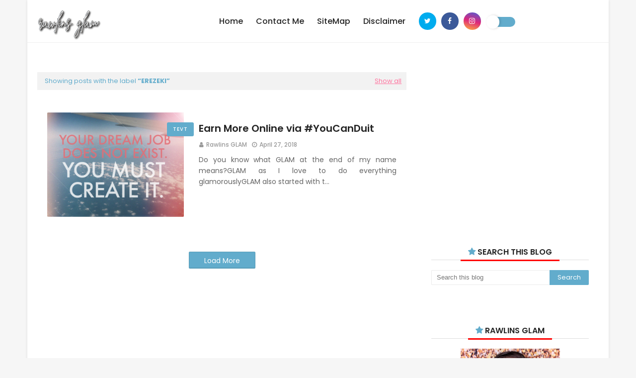

--- FILE ---
content_type: text/html; charset=UTF-8
request_url: https://www.byrawlins.com/b/stats?style=BLACK_TRANSPARENT&timeRange=ALL_TIME&token=APq4FmCv6pyxDWSPdbEJFnfpb7iwieeyYOP7vFerPfMLvpiRRymYzcnTWAxBzBnB1TU481fg8UKTl1OkkBzQo6X_h_QYrqjhxw
body_size: 26
content:
{"total":6431240,"sparklineOptions":{"backgroundColor":{"fillOpacity":0.1,"fill":"#000000"},"series":[{"areaOpacity":0.3,"color":"#202020"}]},"sparklineData":[[0,58],[1,53],[2,54],[3,49],[4,45],[5,60],[6,68],[7,61],[8,52],[9,59],[10,59],[11,47],[12,58],[13,54],[14,70],[15,58],[16,56],[17,44],[18,57],[19,80],[20,74],[21,65],[22,53],[23,60],[24,51],[25,62],[26,94],[27,90],[28,100],[29,62]],"nextTickMs":11726}

--- FILE ---
content_type: text/html; charset=utf-8
request_url: https://www.google.com/recaptcha/api2/aframe
body_size: 267
content:
<!DOCTYPE HTML><html><head><meta http-equiv="content-type" content="text/html; charset=UTF-8"></head><body><script nonce="2un2GqDl4OoQkppbJZrzuw">/** Anti-fraud and anti-abuse applications only. See google.com/recaptcha */ try{var clients={'sodar':'https://pagead2.googlesyndication.com/pagead/sodar?'};window.addEventListener("message",function(a){try{if(a.source===window.parent){var b=JSON.parse(a.data);var c=clients[b['id']];if(c){var d=document.createElement('img');d.src=c+b['params']+'&rc='+(localStorage.getItem("rc::a")?sessionStorage.getItem("rc::b"):"");window.document.body.appendChild(d);sessionStorage.setItem("rc::e",parseInt(sessionStorage.getItem("rc::e")||0)+1);localStorage.setItem("rc::h",'1769114391852');}}}catch(b){}});window.parent.postMessage("_grecaptcha_ready", "*");}catch(b){}</script></body></html>

--- FILE ---
content_type: text/javascript; charset=UTF-8
request_url: https://www.byrawlins.com/feeds/posts/summary?max-results=9&alt=json-in-script&callback=gallerygrid
body_size: 54327
content:
// API callback
gallerygrid({"version":"1.0","encoding":"UTF-8","feed":{"xmlns":"http://www.w3.org/2005/Atom","xmlns$openSearch":"http://a9.com/-/spec/opensearchrss/1.0/","xmlns$blogger":"http://schemas.google.com/blogger/2008","xmlns$georss":"http://www.georss.org/georss","xmlns$gd":"http://schemas.google.com/g/2005","xmlns$thr":"http://purl.org/syndication/thread/1.0","id":{"$t":"tag:blogger.com,1999:blog-8938216309859843840"},"updated":{"$t":"2026-01-22T04:21:19.995+08:00"},"category":[{"term":"Rawlins GLAM"},{"term":"Rawlins Lifestyle"},{"term":"Movie Review by Rawlins"},{"term":"byrawlins"},{"term":"Thriller"},{"term":"horror"},{"term":"action"},{"term":"Rawlins Eats"},{"term":"hanis haizi protege"},{"term":"movie review"},{"term":"premium beautiful"},{"term":"premium beautiful business"},{"term":"glam"},{"term":"Crime"},{"term":"comedy"},{"term":"byrawlinsdotcom"},{"term":"hanis haizi"},{"term":"premium beautiful corset"},{"term":"Mystery"},{"term":"Adventure"},{"term":"Netflix"},{"term":"drama"},{"term":"glampreneur"},{"term":"nuffnang"},{"term":"Beauty by Rawlins"},{"term":"kurus"},{"term":"health"},{"term":"Min Kaffe"},{"term":"sihat"},{"term":"testimoni"},{"term":"Fantasy"},{"term":"hai-o garam buluh premier drink"},{"term":"gaji 6 angka"},{"term":"mineral coffee"},{"term":"big bonus"},{"term":"extra income"},{"term":"family"},{"term":"free trip"},{"term":"murah"},{"term":"fitness"},{"term":"animation"},{"term":"glampreneurs"},{"term":"rawlins"},{"term":"Sci-Fi"},{"term":"Health by Rawlins"},{"term":"garam buluh"},{"term":"review"},{"term":"churpremiere"},{"term":"Rawlins Tech"},{"term":"churp churp"},{"term":"GLAMpreneur2015"},{"term":"beautiful"},{"term":"online business"},{"term":"diskaun"},{"term":"kesihatan"},{"term":"razali zain"},{"term":"Set Kurus Bajet"},{"term":"ramadhan"},{"term":"Rawlins Travels"},{"term":"FOC trip"},{"term":"business"},{"term":"food review"},{"term":"Bio Seleza"},{"term":"Romance"},{"term":"kaya"},{"term":"Rawlins Shops"},{"term":"hanishaiziprotege"},{"term":"puasa"},{"term":"video"},{"term":"Sci Fi"},{"term":"cantik"},{"term":"churpchurp"},{"term":"sanitary pad"},{"term":"glamjourneys"},{"term":"korset"},{"term":"tuala wanita"},{"term":"Contest"},{"term":"Rawlins Gadget"},{"term":"malaysia"},{"term":"raya"},{"term":"BV Alfalfa"},{"term":"Horror Movie"},{"term":"green leaders academy malaysia"},{"term":"kanser"},{"term":"the green leaders group"},{"term":"Rawlins Reviews"},{"term":"TitaniumGLAM"},{"term":"gold coast"},{"term":"haid"},{"term":"hari raya"},{"term":"jae hashim"},{"term":"langsing"},{"term":"success"},{"term":"testimony"},{"term":"bonus"},{"term":"Althea Korea"},{"term":"PB Wonders"},{"term":"action movie"},{"term":"healthy"},{"term":"ASTRO"},{"term":"Kita Jaga Kita"},{"term":"Klips Malaysia"},{"term":"beauty"},{"term":"buka puasa"},{"term":"feminine pad"},{"term":"iftar"},{"term":"kencing manis"},{"term":"makan"},{"term":"sabun putih ketiak"},{"term":"superhero"},{"term":"vagina"},{"term":"wordless wednesday"},{"term":"Bufet Ramadan"},{"term":"Food Review by Rawlins"},{"term":"Miss V"},{"term":"Rawlins Exercises"},{"term":"Stock Exchange"},{"term":"bbplus collagen"},{"term":"biozone food purifier"},{"term":"gemuk"},{"term":"marine essence"},{"term":"marine essence beauty bar"},{"term":"miskin"},{"term":"ramadan"},{"term":"realme Malaysia"},{"term":"slim"},{"term":"Bursa Saham Kuala Lumpur"},{"term":"Eat Healthy"},{"term":"Economy"},{"term":"bufet ramadhan"},{"term":"funny"},{"term":"holiday"},{"term":"menstrual"},{"term":"Althea Angels"},{"term":"Buka Puasa 2022"},{"term":"Iftar 2022"},{"term":"PB"},{"term":"Ramadhan 2022"},{"term":"Rawlins Gadgets"},{"term":"Stay At Home"},{"term":"bio velocity sleep mate"},{"term":"breast cancer"},{"term":"cervical cancer"},{"term":"christmas"},{"term":"dioxin"},{"term":"far infrared rays"},{"term":"kanser payudara"},{"term":"kifli mally"},{"term":"lactolite"},{"term":"musical"},{"term":"nuffnangmy"},{"term":"obesiti"},{"term":"obesity"},{"term":"premiere screening"},{"term":"BSKL"},{"term":"Bufet Ramadan Murah"},{"term":"Buffet Ramadhan 2023"},{"term":"Buffet Ramadhan Selangor"},{"term":"Coffee lover"},{"term":"FOC"},{"term":"Marvel Comics"},{"term":"Premium Beautiful Classic"},{"term":"Premium Beautiful Elegance"},{"term":"Ramadhan 2021"},{"term":"Shopee"},{"term":"Watsons Malaysia"},{"term":"diabetes"},{"term":"discount"},{"term":"food"},{"term":"iftar ramadhan"},{"term":"kanser pangkal rahim"},{"term":"mahamahu"},{"term":"period"},{"term":"shanghai"},{"term":"sibu"},{"term":"titanium glam"},{"term":"Beauty Review by Rawlins"},{"term":"Bufet Ramadan 2020"},{"term":"Covid-19"},{"term":"Destination Malaysia"},{"term":"GST"},{"term":"Garlic Hai-O"},{"term":"Iftar 2021"},{"term":"Jom Ke Lulu"},{"term":"Kopi"},{"term":"Lulu Hypermarket Kuala Lumpur"},{"term":"Palm Garden Hotel"},{"term":"Shopee Malaysia"},{"term":"Tammy Lim"},{"term":"The Butterfly Project"},{"term":"aaron aziz"},{"term":"apple"},{"term":"bvsm"},{"term":"darah tinggi"},{"term":"fir"},{"term":"free trips"},{"term":"green leaders group"},{"term":"halal"},{"term":"hutang"},{"term":"kanser ovari"},{"term":"kanser serviks"},{"term":"kelantan"},{"term":"keputihan"},{"term":"marine essence body wash"},{"term":"promosi"},{"term":"sarawak"},{"term":"seram"},{"term":"shopping"},{"term":"syawal"},{"term":"walt disney"},{"term":"Ayam Brand"},{"term":"Bufet Ramadan 2024"},{"term":"Buffet Ramadhan 2020"},{"term":"Buka Puasa 2021"},{"term":"Buka Puasa 2025"},{"term":"Coffee"},{"term":"HanisHaizProtege"},{"term":"History"},{"term":"Iftar 2025"},{"term":"James Wan"},{"term":"Juadah Berbuka Puasa"},{"term":"K Movie"},{"term":"Kopi Garam Buluh"},{"term":"Lazada"},{"term":"LuLu Setia City Mall"},{"term":"Matrix Concepts"},{"term":"Pusat Pungutan Zakat"},{"term":"Ramadan 2025"},{"term":"Ramadan Buffet 2025"},{"term":"Ramadhan Buffet"},{"term":"Zumba"},{"term":"anti-oksida"},{"term":"baju melayu"},{"term":"baju raya"},{"term":"berjaya"},{"term":"bufet"},{"term":"cancer"},{"term":"cari extra income"},{"term":"cik lily putih"},{"term":"corset"},{"term":"cuti"},{"term":"detoksifikasi"},{"term":"gaji"},{"term":"glam in seoul"},{"term":"jason statham"},{"term":"kevin zahri"},{"term":"kolestrol"},{"term":"magnesium"},{"term":"merry christmas"},{"term":"mineral"},{"term":"sale"},{"term":"side income"},{"term":"smartphone"},{"term":"success qoutes"},{"term":"supernatural"},{"term":"time freedom"},{"term":"vietnam"},{"term":"will smith"},{"term":"Bengkung"},{"term":"Buffet Ramadhan 2019"},{"term":"DC Comics"},{"term":"Duit raya"},{"term":"Kota Bharu"},{"term":"Lulu KL"},{"term":"MH370"},{"term":"Marvel Studios"},{"term":"Miss Bizzy"},{"term":"Pusing Selangor Dulu"},{"term":"Rawlins wins Best Dressed"},{"term":"RawlinsGLAM"},{"term":"SUKE TV"},{"term":"Video By Rawlins"},{"term":"Walt Disney Studios Motion Pictures"},{"term":"Wellness"},{"term":"baby fat"},{"term":"blogger"},{"term":"butterfly project malaysia"},{"term":"cartoon"},{"term":"chris pine"},{"term":"diet"},{"term":"financial freedom"},{"term":"florist"},{"term":"gastrik"},{"term":"gawai"},{"term":"giveaway"},{"term":"halloween"},{"term":"merdeka"},{"term":"migrain"},{"term":"miskin bandar"},{"term":"nuffnang premiere"},{"term":"online shopping"},{"term":"peluang"},{"term":"sakit jantung"},{"term":"sales"},{"term":"senggugut"},{"term":"slipped disc"},{"term":"sunway lagoon"},{"term":"tips"},{"term":"ukm"},{"term":"women"},{"term":"20th Century Fox"},{"term":"3d"},{"term":"5-star treatment"},{"term":"Anne Hathaway"},{"term":"Ayam Brand™"},{"term":"Biography"},{"term":"Butterfly Malaysia"},{"term":"Canon"},{"term":"Cerahi Kehidupan bersama TOP"},{"term":"Citta Mall"},{"term":"Cyberview Resort and Spa"},{"term":"DASHING"},{"term":"Disney"},{"term":"Duit"},{"term":"Extra Income by Rawlins"},{"term":"Fat"},{"term":"Foodpanda"},{"term":"Happy at Lulu"},{"term":"Hotel Perdana Kota Bharu"},{"term":"Hotel Puri Pujangga"},{"term":"JTX AirTracker"},{"term":"K Beauty"},{"term":"K-Beauty"},{"term":"Keanu Reeves"},{"term":"LV"},{"term":"Live Healthy"},{"term":"Logitech"},{"term":"Lulu Shamelin"},{"term":"Malaysia Airlines"},{"term":"Malaysia on Movement Control Order"},{"term":"Margot Robbie"},{"term":"Marine Essence Shampoo"},{"term":"Marvel Cinematic Universe"},{"term":"Our Food Our Future"},{"term":"Perdana Trail"},{"term":"Philips"},{"term":"Preloved"},{"term":"Putrajaya Marriott Hotel"},{"term":"RawlinsXTech"},{"term":"ShopeeFood"},{"term":"ShopeePay"},{"term":"Skincare"},{"term":"Superheroes"},{"term":"TOP Detergent Malaysia"},{"term":"Tech by Rawlins"},{"term":"Technology"},{"term":"The Butterfly Project Malaysia"},{"term":"Traveloka"},{"term":"Video Lawak Lima Belas Saat"},{"term":"Walt Disney Pictures"},{"term":"Warner Bros."},{"term":"Warner Bros. Pictures"},{"term":"alzheimer"},{"term":"beauty product review"},{"term":"berpantang"},{"term":"boroi"},{"term":"bro framestone"},{"term":"buffet"},{"term":"car"},{"term":"cara cari duit lebih"},{"term":"chanel"},{"term":"chinese new year"},{"term":"chris hemsworth"},{"term":"daniel craig"},{"term":"detox"},{"term":"doa"},{"term":"dream"},{"term":"dwayne johnson"},{"term":"fashion"},{"term":"free"},{"term":"free gifts"},{"term":"gaji besar"},{"term":"guangzhou"},{"term":"happy new year"},{"term":"harga minyak naik"},{"term":"harith iskander"},{"term":"hotel review"},{"term":"jehan miskin"},{"term":"jimat minyak"},{"term":"k-pop"},{"term":"kahwin"},{"term":"kedai bunga"},{"term":"keluarga"},{"term":"korea"},{"term":"korea selatan"},{"term":"kuala lumpur"},{"term":"lawak"},{"term":"lebaran"},{"term":"lemak"},{"term":"lisa surihani"},{"term":"love"},{"term":"mahal"},{"term":"makanan"},{"term":"marvel"},{"term":"menang"},{"term":"mother's day"},{"term":"nisa kay"},{"term":"obese"},{"term":"pantyliner"},{"term":"premium beautiful murah"},{"term":"premium beautiful untuk kurus"},{"term":"product review"},{"term":"realme"},{"term":"rebat"},{"term":"sahur"},{"term":"samsung"},{"term":"sayang"},{"term":"selfie"},{"term":"shaheizy sam"},{"term":"strectch marks"},{"term":"sunway pyramid"},{"term":"tekanan darah tinggi"},{"term":"the curve"},{"term":"the rock"},{"term":"toksin"},{"term":"transformers"},{"term":"travel"},{"term":"universal pictures"},{"term":"vacation"},{"term":"vin diesel"},{"term":"vivo Malaysia"},{"term":"weight lose"},{"term":"weight loss"},{"term":"yee sang"},{"term":"zombie"},{"term":"#AyamWithYou"},{"term":"18sx"},{"term":"2015"},{"term":"4th Birthday of Butterfly Malaysia"},{"term":"A'bloom Mask"},{"term":"Antabax"},{"term":"Anzo Holdings Berhad"},{"term":"Ayam golek"},{"term":"Bandar Sri Sendayan"},{"term":"Batman"},{"term":"Bayar Zakat Online"},{"term":"Bayu Sutera"},{"term":"Berniaga"},{"term":"Bio EvolveTM Water Purification System"},{"term":"Bio Velocity"},{"term":"Bufet ramadan di Kuala Lumpur"},{"term":"Buffet Ramadhan Murah"},{"term":"Buffet Ramadhan Sedap"},{"term":"Buka Puasa Di Bangi"},{"term":"Capri by Fraser Kuala Lumpur"},{"term":"Caprilicious"},{"term":"Cooking"},{"term":"Covid 19"},{"term":"F\u0026N"},{"term":"Fashion by Rawlins"},{"term":"Fear Street Trilogy"},{"term":"Foodie"},{"term":"Fuel Save"},{"term":"GLAMjuniors"},{"term":"GSC Cinema"},{"term":"Garlic"},{"term":"Godzilla"},{"term":"Habib Jewel"},{"term":"Hantu Kopi"},{"term":"Haqqi"},{"term":"Harga Bufet Ramadan"},{"term":"Indonesia Movie"},{"term":"James McAvoy"},{"term":"Jamie Foxx"},{"term":"Jom Bangkok"},{"term":"Jubah"},{"term":"KOPETRO"},{"term":"Kontiki Restaurant"},{"term":"Kurta"},{"term":"LG"},{"term":"Lady Gaga"},{"term":"Laman Nanas"},{"term":"Laman Padi"},{"term":"Laurence Fishburne"},{"term":"Local Products"},{"term":"Louis vuitton"},{"term":"Loyalty Program"},{"term":"Lulu Hypermarket Caps Square"},{"term":"Lulu Online Shopping"},{"term":"MAHA"},{"term":"Marrybrown"},{"term":"Matt Damon"},{"term":"Men's Health"},{"term":"Mental Health"},{"term":"NN Premiere Screening"},{"term":"Nabil Ahmad"},{"term":"Nafas Cube @ Mardi"},{"term":"Namron"},{"term":"Osaka"},{"term":"PDZ Holdings Bhd"},{"term":"PICC"},{"term":"PPZ MAIWP"},{"term":"Peraduan"},{"term":"Perikanan"},{"term":"Property by Rawlins"},{"term":"Prostate Cancer"},{"term":"RAW MY Community"},{"term":"RL Stine"},{"term":"Ramadan 2024"},{"term":"Raya Ilya"},{"term":"Red Army Watches Malaysia"},{"term":"Samuel L. Jackson"},{"term":"Saya Jual"},{"term":"Says Malaysia"},{"term":"Selangor Travel"},{"term":"Seludup"},{"term":"Seri Pacific Hotel"},{"term":"Shaping Sound"},{"term":"Shopcoupons"},{"term":"Shopping Murah di KL"},{"term":"Something Different"},{"term":"Staycation"},{"term":"Sudio"},{"term":"Suku Suku Separuh"},{"term":"Sunway Lost World of Tambun"},{"term":"Swiss Garden Hotel \u0026 Residences Genting Highlands"},{"term":"TOGL"},{"term":"Team About Digital"},{"term":"The Federal Kuala Lumpur"},{"term":"The Flash"},{"term":"Time For TR"},{"term":"Tiz Zaqyah"},{"term":"Tony Roma's"},{"term":"Toscana Medi Clinic"},{"term":"Tourism"},{"term":"Tribute Portfolio Hotel"},{"term":"Victoria Bekam"},{"term":"Walt Disney Animation"},{"term":"Yippi"},{"term":"Yippi Biz"},{"term":"Yipps Wanted"},{"term":"affordable smartphone"},{"term":"aidilfitri"},{"term":"alien"},{"term":"anna kendrick"},{"term":"asma"},{"term":"astro explorer"},{"term":"astro on the go"},{"term":"astro on the go party"},{"term":"australia"},{"term":"award"},{"term":"baju baru"},{"term":"ben affleck"},{"term":"berat badan"},{"term":"bernas"},{"term":"bersih"},{"term":"berubah"},{"term":"best staycation"},{"term":"biovelocitysleepmate"},{"term":"black widow"},{"term":"body figure"},{"term":"bruce willis"},{"term":"buat duit"},{"term":"budiey"},{"term":"busy"},{"term":"cabutan bertuah"},{"term":"cari duit lebih"},{"term":"cash rebate"},{"term":"celcom"},{"term":"charlie hunnam"},{"term":"collagen"},{"term":"cyst"},{"term":"dessert"},{"term":"diamond night 2013"},{"term":"do not quit"},{"term":"dreamworks animation"},{"term":"dropship"},{"term":"eczema"},{"term":"fear factor malaysia"},{"term":"festival pengantin"},{"term":"friends"},{"term":"garam"},{"term":"glamour"},{"term":"gucci"},{"term":"hai-o"},{"term":"henry golding"},{"term":"holland"},{"term":"ibu"},{"term":"james bond"},{"term":"jerawat"},{"term":"juadah"},{"term":"jualan murah"},{"term":"kampung"},{"term":"kanowit"},{"term":"kanser payu dara"},{"term":"kanser prostat"},{"term":"keperluan haji dan umrah"},{"term":"komedi"},{"term":"liam neeson"},{"term":"lifetime warranty"},{"term":"lorraine warren"},{"term":"lupita nyong'o"},{"term":"majlis ulang tahun 21"},{"term":"marah"},{"term":"miecc"},{"term":"missing"},{"term":"monster"},{"term":"naomi watts"},{"term":"osteoporosis"},{"term":"parkinson"},{"term":"pasar raya murah"},{"term":"penapis air jimat tenaga"},{"term":"penapis air murah"},{"term":"pendapatan sampingan"},{"term":"pengantin"},{"term":"pengozonan"},{"term":"period pain"},{"term":"post pregnancy"},{"term":"prada"},{"term":"pray"},{"term":"pray for MH370"},{"term":"premium meat"},{"term":"projek duit raya"},{"term":"putrajaya"},{"term":"raja sehari"},{"term":"rizman ruzaini"},{"term":"ryan reynolds"},{"term":"sahajiddah hai-o marketing"},{"term":"segar"},{"term":"selamat hari raya"},{"term":"selena gomez"},{"term":"self-reward"},{"term":"selulit"},{"term":"shila amzah"},{"term":"siti nurhaliza"},{"term":"south korea"},{"term":"sponsored post"},{"term":"stress"},{"term":"tablet"},{"term":"tahun baru"},{"term":"team"},{"term":"teamwork"},{"term":"the best florist delivery"},{"term":"the conjuring"},{"term":"thor"},{"term":"tradisional"},{"term":"volkswagen"},{"term":"workout"},{"term":"youtube"},{"term":"ziana zain"},{"term":"zoe saldana"},{"term":"18sg"},{"term":"2013"},{"term":"2014"},{"term":"64MP Snapdragon Quad Camera"},{"term":"A Quiet Place"},{"term":"A'bloom"},{"term":"A'bloom BHA Blackhead Blaster"},{"term":"A'bloom Meringue Puff"},{"term":"AECO Technologies"},{"term":"Adam Sandler"},{"term":"Adawiyah"},{"term":"AfroBeats"},{"term":"AirAsia"},{"term":"Aisya"},{"term":"Al-Amein"},{"term":"Alce Nero"},{"term":"Althea Beauty Box"},{"term":"Althea Exclusives"},{"term":"Althea Turns 3"},{"term":"Amber Chia"},{"term":"An-Najwa"},{"term":"Andy Lau"},{"term":"Anzo Holdings Bhd"},{"term":"Aquaman"},{"term":"Arnold Hits FM"},{"term":"Astro First"},{"term":"Astro Maya HD"},{"term":"Astro Originals"},{"term":"Astro Prima"},{"term":"Astro Shaw"},{"term":"Australian Beef and Lamb"},{"term":"Awal Ashaari"},{"term":"Ayam Brand My"},{"term":"Ayda Jebat"},{"term":"Az Zahrah"},{"term":"BMI"},{"term":"Back To School"},{"term":"Baki Zainal"},{"term":"Barang Baik Barang Kita"},{"term":"Beli Online"},{"term":"Ben Kingsley"},{"term":"Benedict Cumberbatch"},{"term":"Beracun"},{"term":"Bio Seleza anti-bacterial"},{"term":"Bio Seleza kurangkan keputihan"},{"term":"Bio Seleza menang award"},{"term":"Boyce Avenue"},{"term":"Brown rice"},{"term":"Buatan Malaysia"},{"term":"Bufet ramadan di Selangor"},{"term":"Buka Puasa di Cyberjaya"},{"term":"Business Insider"},{"term":"CSR"},{"term":"CTSS15"},{"term":"Cabaran Teh Tarik F\u0026N 2014"},{"term":"Canon Malaysia"},{"term":"Cappuccino. Coffee Lover"},{"term":"Cara menurunkan berat badan"},{"term":"Cate Blanchett"},{"term":"Cendol Durian"},{"term":"Cerita Seram Indonesia"},{"term":"Chinese restaurant in Cyberjaya"},{"term":"Chris Evans"},{"term":"Cinderella"},{"term":"Citarasa Nusantara"},{"term":"Citarasa Serantau"},{"term":"Co-operative and Consumerism"},{"term":"Coffee Prevents Cancer"},{"term":"Coffee for health"},{"term":"Cooking Competition"},{"term":"Coolblog"},{"term":"Cyberjaya"},{"term":"DBKL"},{"term":"DC Films"},{"term":"Daniel Radcliffe"},{"term":"Dare To Leap"},{"term":"Deelicious"},{"term":"Denaihati"},{"term":"Desa Homes Theatre Sdn Bhd"},{"term":"Destinasi Rasa"},{"term":"Destination Perak"},{"term":"Dewan Bandaraya Kuala Lumpur"},{"term":"Dina Nandzir"},{"term":"Djimon Hounsou"},{"term":"Dolly Wink"},{"term":"Domino's Malaysia"},{"term":"Dpuzle Shopping Centre"},{"term":"Dream Home"},{"term":"Ean Hitz FM"},{"term":"Eid Mubarak"},{"term":"Eka Heights"},{"term":"El-Hajj"},{"term":"Electrolux"},{"term":"Elrah Exclusive"},{"term":"Emma Roberts"},{"term":"Emma Thompson"},{"term":"Energy"},{"term":"Fahrin Ahmad"},{"term":"Fantastic Beasts"},{"term":"Farm in the City"},{"term":"Fashion on a dime"},{"term":"Fazura"},{"term":"Federal Hotel Kuala Lumpur"},{"term":"First Home Owner"},{"term":"First Wives"},{"term":"Fit"},{"term":"Flower Chimp"},{"term":"Flower Chimp Indonesia"},{"term":"Flower Chimp Philippines"},{"term":"Flowers"},{"term":"Food delivery"},{"term":"Four Points by Sheraton Puchong"},{"term":"Frankenstein"},{"term":"Free hold"},{"term":"Fuel"},{"term":"Full-Frame Mirrorless Camera"},{"term":"G8 Unity"},{"term":"GLAM Staycation"},{"term":"GLAMstories"},{"term":"Garmin Malaysia"},{"term":"Garmin wearables"},{"term":"Gay"},{"term":"Geo Resort \u0026 Hotel Genting"},{"term":"Gift Ideas"},{"term":"Gila Kopi"},{"term":"Gillette"},{"term":"Gillette Mach3®"},{"term":"Guy Ritchie"},{"term":"HUAWEI Malaysia"},{"term":"HUAWEI Watch GT 4"},{"term":"Hair care"},{"term":"Hairul Azreen"},{"term":"Hanis Haizi Protégé"},{"term":"Hanis Zulaikha"},{"term":"Happy Chinese New Year"},{"term":"Happy Mother's Day"},{"term":"Harga Buffet Ramadhan"},{"term":"Harley Quinn"},{"term":"Harum Malam"},{"term":"Have A Break Have A KITKAT"},{"term":"Healthland"},{"term":"Healthy Diet"},{"term":"Healthy LIfetsyle"},{"term":"Heard You Got Love"},{"term":"Hilton Garden Inn Puchong"},{"term":"Hindi"},{"term":"Home"},{"term":"Huawei"},{"term":"Hugh Jackman"},{"term":"IMAX"},{"term":"IOI City Mall"},{"term":"IOI Resort City"},{"term":"Idris Elba"},{"term":"Iftar Kayangan"},{"term":"Iftar Murah di Kuala Lumpur"},{"term":"Infinix"},{"term":"Infinix Malaysia"},{"term":"Instagram contest"},{"term":"Intellectual Property Corporation of Malaysia"},{"term":"Ion Negatif"},{"term":"Istana Budaya"},{"term":"IzzueExclusive"},{"term":"JTX Pro"},{"term":"Jabatan Kebudayaan dan Kesenian Negara"},{"term":"Jakel Shah Alam"},{"term":"Jalan-Jalan Japan"},{"term":"Jamumall"},{"term":"Japanese Dishes"},{"term":"Japanese Style"},{"term":"Jennifer Aniston"},{"term":"Jeremy Loops"},{"term":"Jesse Eisenberg"},{"term":"Jinnyboy"},{"term":"John Cho"},{"term":"John Wick"},{"term":"Joko Anwar"},{"term":"Jom Lepak"},{"term":"Juadah Berbuka"},{"term":"Juadah Iftar"},{"term":"Jude Law"},{"term":"Justice League"},{"term":"KITKAT Malaysia"},{"term":"KLCC"},{"term":"KPDNKK"},{"term":"Kabir Bhatia"},{"term":"Kambing Kuzi"},{"term":"Kanser Servik"},{"term":"Karnival Year End Zakat"},{"term":"Kate Mara"},{"term":"Keluang Man"},{"term":"Kementerian Pelancongan dan Kebudayaan Malaysia"},{"term":"Kenny Rogers Roasters"},{"term":"Kobe"},{"term":"Konsert"},{"term":"Kopi Panggung"},{"term":"Kyoto"},{"term":"Laman Sendayan 2"},{"term":"Lambassador"},{"term":"Lara Alana"},{"term":"Le Meridien Putrajaya"},{"term":"Lee Kum Kee"},{"term":"LengQuas"},{"term":"LengQuas Makan Dan Menang"},{"term":"Lepak Place"},{"term":"Live in Malaysia"},{"term":"Love Song"},{"term":"Love your skin"},{"term":"Lunch"},{"term":"M Motel at Meru"},{"term":"MAEPS"},{"term":"MAHA 2016"},{"term":"MAHA 2016 Malaysia"},{"term":"MAS"},{"term":"MERCY Malaysia"},{"term":"MH17"},{"term":"Mach3®"},{"term":"Mageka Park"},{"term":"Majlis Agama Islam Wilayah Persekutuan"},{"term":"Malam Terlarang"},{"term":"Malay Vine"},{"term":"Malaysia Book of Record"},{"term":"Malaysia Food"},{"term":"Malaysia Memilih"},{"term":"Malaysia panas"},{"term":"Malicious"},{"term":"Mamonde Malaysia"},{"term":"Manjakani"},{"term":"Manoah Consulting"},{"term":"Marriot Putrajaya Hotel"},{"term":"Marriott Putrajaya"},{"term":"Masak Lemak Daging Salai"},{"term":"Mastermind Group Sdn Bhd"},{"term":"Matxi Corp"},{"term":"Me'Nate"},{"term":"Meat \u0026 Livestock Australia"},{"term":"Medisole"},{"term":"Melayu"},{"term":"Men's fragrance"},{"term":"Merawat Slipped Disc"},{"term":"Merdeka Day"},{"term":"MiCasa All Suite Hotel"},{"term":"Michael Jackson"},{"term":"Michelle Yeoh"},{"term":"Mini"},{"term":"Ministry of Domestic Trade"},{"term":"Minyak"},{"term":"Mirinda"},{"term":"MissBizzy"},{"term":"Mobile Legends Bang Bang"},{"term":"Modern Homes"},{"term":"Move Your Body Zumba"},{"term":"Movement Control Order"},{"term":"Mukarramah"},{"term":"Music"},{"term":"My Fun Cooking Competition 2017"},{"term":"MyIPO"},{"term":"NIO"},{"term":"NNRaya"},{"term":"NY Steak Shack"},{"term":"Nabila Huda"},{"term":"Nadia Heng"},{"term":"Nano Silver"},{"term":"Nasi Lemak"},{"term":"Negeri Sembilan"},{"term":"Netflix Original Movie"},{"term":"New Normal"},{"term":"New Year"},{"term":"Noraniza Idris"},{"term":"Nosk"},{"term":"One City"},{"term":"Organic"},{"term":"Organic Food"},{"term":"PB murah"},{"term":"PG Mall"},{"term":"POKKA Malaysia"},{"term":"PWTC"},{"term":"PaRam"},{"term":"Pahala"},{"term":"Pak John Steamboat"},{"term":"Palm Garden Hotel Putrajaya"},{"term":"Pasar Ramadan"},{"term":"Pentas Citarasa"},{"term":"Perak Tourism"},{"term":"Perbadanan Harta Intelek Malaysia"},{"term":"Perfume"},{"term":"Philips Malaysia"},{"term":"PhilipsMYAirFryer"},{"term":"Pinocchio"},{"term":"Pizza Hut"},{"term":"Plant Origins"},{"term":"Pokka"},{"term":"Polish"},{"term":"Premium Beef"},{"term":"Professor X"},{"term":"Putrajaya Marriot Hotel"},{"term":"Qualcomm® SnapdragonTM 712"},{"term":"RHR Hotel UNITEN"},{"term":"Ramadan Bazaar"},{"term":"Ramadan Bufet"},{"term":"Ramadan Kampunglicious"},{"term":"Ramadan Kareem"},{"term":"Ramadhan Review"},{"term":"Rawlins Best Dressed"},{"term":"Rawlins Lenggang Kangkung"},{"term":"Rawlins Wears"},{"term":"Raya 2022"},{"term":"Real Fresh Skin Detoxer"},{"term":"Recreation"},{"term":"Rema"},{"term":"Richworks"},{"term":"Robert Downey Jr."},{"term":"Romantic"},{"term":"Rombongan Cik Lily Putih Ke JB"},{"term":"Ruby Rose"},{"term":"Russia"},{"term":"SHOM"},{"term":"Sambutan Mother's Day"},{"term":"Santan Ayam Brand"},{"term":"Scarlett Johansson"},{"term":"Scary"},{"term":"Screenbite"},{"term":"Selangor Tourism Association"},{"term":"Self-Sustaining City"},{"term":"Sensitive skin"},{"term":"Shakiddo"},{"term":"Shawn Lee"},{"term":"Shca al-Yahya"},{"term":"Shopee 8.8 Brands Festival"},{"term":"Signature Market"},{"term":"SimplySiti"},{"term":"Siti Jamumall"},{"term":"Skelator"},{"term":"Skim Cepat Kaya"},{"term":"Soi23"},{"term":"Spanish"},{"term":"Spy"},{"term":"Stay Safe"},{"term":"Staycation Beauty"},{"term":"Steamboat"},{"term":"Street Food"},{"term":"Sudio Moments"},{"term":"Sudio NIO"},{"term":"Sunway Lagoon Surf Beach"},{"term":"Super App"},{"term":"Superman"},{"term":"Surf Beach"},{"term":"Sylvester Stallone"},{"term":"TCRS"},{"term":"TGV Cinemas"},{"term":"Talbis Iblis"},{"term":"Teater"},{"term":"Thai Massage"},{"term":"Thainess Oil Treatment"},{"term":"The Chicken Rice Shop"},{"term":"The Experts"},{"term":"The Greatest Showman"},{"term":"The Killer"},{"term":"The Manhattan FISH MARKET"},{"term":"The Square"},{"term":"The Venue Shah Alam"},{"term":"The best resort in Putrajaya and Cyberjaya"},{"term":"Tiara Sendayan"},{"term":"TogaGo"},{"term":"Toner"},{"term":"Tony Roma's Lah"},{"term":"TopzMall"},{"term":"Tourism Malaysia"},{"term":"Transformers: Rise Of The Beasts"},{"term":"True Aussie Beef"},{"term":"True Aussie My"},{"term":"Tun Dr Mahathir Mohamad"},{"term":"US Fries and Burgers Fiesta"},{"term":"Ubat Kuat Lelaki"},{"term":"Uji bakat"},{"term":"Under Armour"},{"term":"Universal Studio"},{"term":"Upin dan Ipin"},{"term":"Uptown Kota Dame"},{"term":"V29 Shining Like A Star"},{"term":"VITAMEDIA"},{"term":"Valak"},{"term":"Vampire"},{"term":"Viagra"},{"term":"Video Clip"},{"term":"VideoByRawlins"},{"term":"Vine Maker"},{"term":"Vitamin C"},{"term":"Vitamine"},{"term":"WW"},{"term":"Wanderlust Things"},{"term":"Wipro Unza Malaysia"},{"term":"Wizarding World of Harry Potter"},{"term":"Wolverine"},{"term":"Wonder Woman"},{"term":"Work Out Studio"},{"term":"X Men"},{"term":"Year End Sale"},{"term":"Yusof Iskandar"},{"term":"Zachary Quinto"},{"term":"Zareeth Zehra"},{"term":"Zulhijjah"},{"term":"acer"},{"term":"action thriller"},{"term":"adidas"},{"term":"al-Quran"},{"term":"alexandra daddario"},{"term":"amal"},{"term":"anak"},{"term":"andrew garfield"},{"term":"armani exchange"},{"term":"artis"},{"term":"astro IPTV"},{"term":"baby"},{"term":"baju kurung"},{"term":"bantuan"},{"term":"beautiful nara"},{"term":"berat"},{"term":"berbuka"},{"term":"bergaya"},{"term":"bersalin"},{"term":"best dressed"},{"term":"besties"},{"term":"birthday"},{"term":"bisnes"},{"term":"blog kedua"},{"term":"bloggers"},{"term":"blogretis"},{"term":"blooggers dot com"},{"term":"boba drinks"},{"term":"body beautiful"},{"term":"bonus RM500"},{"term":"breakfast"},{"term":"breaking dawn. beautiful"},{"term":"breast"},{"term":"bridesmaids"},{"term":"buang kerja"},{"term":"bubur buang panas"},{"term":"bubur yu"},{"term":"buffet ramadhan hanana"},{"term":"buffet ramadhan puchong"},{"term":"bunga api"},{"term":"business preview"},{"term":"camwhore"},{"term":"captain america"},{"term":"cara tambah extra income"},{"term":"cara turun berat badan"},{"term":"cashless"},{"term":"casual"},{"term":"ceberal palsy"},{"term":"china"},{"term":"chris pratt"},{"term":"closer shave"},{"term":"colin farrell"},{"term":"darah nifas"},{"term":"darwish  testimoni"},{"term":"dayang nurfaizah"},{"term":"deepavali"},{"term":"demam"},{"term":"diwali"},{"term":"dolphins"},{"term":"dream house"},{"term":"dreams"},{"term":"duit lebih"},{"term":"e-Reward"},{"term":"e-commerce"},{"term":"e-wallet"},{"term":"eat clean"},{"term":"ed warren"},{"term":"el nino"},{"term":"engine"},{"term":"entrepreneur"},{"term":"ethan hawke"},{"term":"exorcism"},{"term":"expensive"},{"term":"expert"},{"term":"facial hair"},{"term":"fadhilat puasa"},{"term":"fairy tale"},{"term":"faizdickievp"},{"term":"fakta"},{"term":"famke janssen"},{"term":"fast and furious"},{"term":"fear factor house challenge"},{"term":"fear factor selebriti malaysia"},{"term":"flawless"},{"term":"foodporn"},{"term":"fresh seafood"},{"term":"fun"},{"term":"gaji RM3000"},{"term":"gandalf"},{"term":"gary oldman"},{"term":"gemma arterton"},{"term":"glam lelaki"},{"term":"gout"},{"term":"green curry"},{"term":"gsc"},{"term":"guy pearce"},{"term":"haji"},{"term":"halle berry"},{"term":"handbag"},{"term":"hantu"},{"term":"harga barang naik"},{"term":"harlem shake"},{"term":"harrison ford"},{"term":"healing crisis"},{"term":"healthy food"},{"term":"heart disease"},{"term":"heart rate tracker"},{"term":"heat wave"},{"term":"hijabista"},{"term":"hollywood glamour"},{"term":"horror film"},{"term":"hotness"},{"term":"how to shave clean"},{"term":"humour"},{"term":"iPhone Casing"},{"term":"ibu bapa"},{"term":"ice cream"},{"term":"instagram"},{"term":"intel"},{"term":"intrend"},{"term":"ipad"},{"term":"iphone 5"},{"term":"iron man 3"},{"term":"izara aishah"},{"term":"jennifer lopez"},{"term":"jobless"},{"term":"johnny depp"},{"term":"johor premium outlet"},{"term":"jomfit"},{"term":"julia roberts"},{"term":"julianne moore"},{"term":"justin timberlake"},{"term":"kasut"},{"term":"kate beckinsale"},{"term":"kebaya"},{"term":"kegemukan"},{"term":"kek lapis sarawak"},{"term":"kekal sihat musim panas"},{"term":"kemandulan"},{"term":"kereta mewah"},{"term":"ketat"},{"term":"kopi jantan"},{"term":"korset PB"},{"term":"kos sara hidup"},{"term":"kristen stewart"},{"term":"kulit"},{"term":"kurung moden"},{"term":"ladies"},{"term":"launch"},{"term":"launch party"},{"term":"lelong"},{"term":"liam hemsworth"},{"term":"life"},{"term":"liposuction"},{"term":"local product"},{"term":"location"},{"term":"london"},{"term":"lost world of tambun"},{"term":"lumpuh"},{"term":"maaf"},{"term":"magazine"},{"term":"maggie grace"},{"term":"makan di Bangi"},{"term":"make up"},{"term":"malam pertama"},{"term":"malaysia wedding festival"},{"term":"mama"},{"term":"marcellius fiel george"},{"term":"masa"},{"term":"maxis"},{"term":"maya karin"},{"term":"mefa"},{"term":"melancong"},{"term":"melissa mccarthy"},{"term":"men"},{"term":"michelle pfeiffer"},{"term":"minum air"},{"term":"mira cikcit"},{"term":"misha omar"},{"term":"mom"},{"term":"money"},{"term":"monsters"},{"term":"motivational quotes"},{"term":"movie premiere"},{"term":"movie world"},{"term":"multiple sclerosis"},{"term":"multisport watches"},{"term":"mum"},{"term":"mutant"},{"term":"myfitness pal"},{"term":"new ipad"},{"term":"ngeri"},{"term":"nuffnang 6th birthday bash"},{"term":"offer"},{"term":"ombak rindu"},{"term":"open house"},{"term":"oprah"},{"term":"ovarion cancer"},{"term":"pad"},{"term":"paris"},{"term":"paul walker"},{"term":"pekin ibrahimMIG Pictures Sdn Bhd"},{"term":"pena berkala"},{"term":"penaberkala"},{"term":"pencegahan"},{"term":"pencemaran"},{"term":"pengesanan"},{"term":"penis"},{"term":"peraduan Malaysia"},{"term":"perempuan"},{"term":"persiapan raya"},{"term":"personal loan"},{"term":"pixar animation"},{"term":"premiere"},{"term":"product launch"},{"term":"promosi jakel"},{"term":"rachel weisz"},{"term":"rahim"},{"term":"ralph fiennes"},{"term":"ramping"},{"term":"rawatan"},{"term":"razor cuts"},{"term":"real brewed"},{"term":"realme XT"},{"term":"rebel wilson"},{"term":"redmummydotcom"},{"term":"retrenchment"},{"term":"revenge"},{"term":"robot"},{"term":"romantik"},{"term":"safe"},{"term":"safety"},{"term":"sakit belakang"},{"term":"sakit buah pinggang"},{"term":"sakit puan"},{"term":"same day flower delivery"},{"term":"samsung note 3"},{"term":"sanitary pads"},{"term":"sauna"},{"term":"science fiction"},{"term":"sea world"},{"term":"seafood di Cyberjaya"},{"term":"seminar"},{"term":"semulajadi"},{"term":"senam"},{"term":"senaman"},{"term":"set berpantang"},{"term":"solat sunat"},{"term":"solid"},{"term":"sotong kangkung"},{"term":"spiderman"},{"term":"stallion"},{"term":"star trek"},{"term":"steven yoong kah ho"},{"term":"supplement"},{"term":"syariah"},{"term":"teh tarik"},{"term":"tekanan"},{"term":"telekung"},{"term":"terawih"},{"term":"tercemar"},{"term":"testimoni min kaffe"},{"term":"thailand"},{"term":"the avengers"},{"term":"the best florist"},{"term":"the best in Southeast Asia"},{"term":"the best steak in Kuala Lumpur"},{"term":"the cabin in the woods"},{"term":"tidur"},{"term":"tidur. kualiti"},{"term":"tilam ajaib"},{"term":"tips turun berat badan"},{"term":"tom hardy"},{"term":"tourism selangor"},{"term":"tourist attractions"},{"term":"travelling"},{"term":"tsdayout"},{"term":"tuala wanita untuk haid banyak"},{"term":"tumor"},{"term":"tutorial"},{"term":"twilight"},{"term":"umrah"},{"term":"video viral"},{"term":"videos"},{"term":"vince vaughn"},{"term":"vivo V29 5G"},{"term":"vivo V30"},{"term":"vivo V30 Pro"},{"term":"vivo V30 Series"},{"term":"volkswagen kuning"},{"term":"vuvuzela"},{"term":"waist nipper"},{"term":"wanita"},{"term":"waterproof fitness tracker"},{"term":"watsons"},{"term":"wheelchair"},{"term":"witch"},{"term":"woman"},{"term":"yana samsudin"},{"term":"zeus"},{"term":"#ANWAA3"},{"term":"#AyamBersamaMu"},{"term":"#AyamFutureCreator"},{"term":"#CelebrateWithNESH"},{"term":"#FNN140"},{"term":"#FastandFun"},{"term":"#JustBecause"},{"term":"#KewpieIt100"},{"term":"#OhhSOME Fest"},{"term":"#ScrubtoSmooth"},{"term":"#YouCanDuit"},{"term":"000"},{"term":"0122801977"},{"term":"1 Malaysia"},{"term":"1 Shamelin Mall"},{"term":"1 Syawal"},{"term":"10.10 Brands Festival"},{"term":"100 Ngày Bên Em"},{"term":"1028 Malaysia"},{"term":"108MP Ultra Quad camera"},{"term":"11.11 big fiesta"},{"term":"13MP"},{"term":"16 Going On 17"},{"term":"16 gb"},{"term":"1922"},{"term":"2 in 1 wash for men"},{"term":"2 kerja"},{"term":"200 Styles For Endless Occasions"},{"term":"2004"},{"term":"2011"},{"term":"2012"},{"term":"20132"},{"term":"2017"},{"term":"2018 Raya Collection"},{"term":"2018 Top 10 Movies"},{"term":"2024"},{"term":"247°F"},{"term":"28 Years Later"},{"term":"3 Janda Melawan Dunia"},{"term":"3 bladed razors"},{"term":"300"},{"term":"34th Anniversary Member Sale"},{"term":"3d experience"},{"term":"47 Meters Down"},{"term":"47 Meters Down: Uncaged"},{"term":"47 ronin"},{"term":"4G LTE"},{"term":"4th Dream Car Expo"},{"term":"5 MP"},{"term":"5 star"},{"term":"5.5 inch screen"},{"term":"50 Gram"},{"term":"50 million sales"},{"term":"515 M-World"},{"term":"515 Unite Day"},{"term":"56 hari tanpa gaji"},{"term":"6%"},{"term":"60 Inch Cinema 3D Smart TV LA8600"},{"term":"61 Nights of Movie Premieres"},{"term":"63 building"},{"term":"64-bit quad-core processor"},{"term":"6th Birthday of Butterfly Malaysia"},{"term":"7 Day Breakfast Challenge with Dutch Lady Purefarm Milk"},{"term":"75% Less Fat"},{"term":"798mười"},{"term":"84 INCH LG ULTRA HD TV"},{"term":"84th academy awards"},{"term":"88Rising"},{"term":"99 sales"},{"term":"99 stik percuma"},{"term":"A Better Florist"},{"term":"A Fall From Grace"},{"term":"A Haunting In Venice"},{"term":"A Home for Well Being"},{"term":"A Home for Well Living"},{"term":"A Night With Aina Abdul 3.0"},{"term":"A Perfect Murder"},{"term":"A Perfect Pairing"},{"term":"A Quiet Place Goes Loud"},{"term":"A Quiet Place Part II"},{"term":"A Quiet Place: Day One"},{"term":"A Touch of Heritage"},{"term":"A Working Man"},{"term":"A\u0026W"},{"term":"A\u0026W Malaysia Sdn Bhd"},{"term":"AABC"},{"term":"ABPBH 2014"},{"term":"ADAM Series Extension"},{"term":"AHC Beauty Ritual"},{"term":"AHC Eyes Cream for Face"},{"term":"AHC Malaysia"},{"term":"AJL 29"},{"term":"AK Noodles House"},{"term":"ARTISUKMA"},{"term":"ASKLEGAL"},{"term":"ASKPERT"},{"term":"ATN Travel"},{"term":"ATV"},{"term":"AURA by Noraniza Idris"},{"term":"Aaron Taylor-Johnson"},{"term":"Abadi Nan Jaya"},{"term":"Abah Saya"},{"term":"Abah Saya Uncle Mike"},{"term":"Abaya"},{"term":"Abigail"},{"term":"Absolut Repair Molecular"},{"term":"Absolutely Halal Malaysia. Halal exhibition"},{"term":"Action Crime"},{"term":"Action. Thriller"},{"term":"Active"},{"term":"Adam Brody"},{"term":"Adibah Noor"},{"term":"Adidas Climacool"},{"term":"Adik Fira"},{"term":"AfrAId"},{"term":"After Race Fest"},{"term":"Afterlife"},{"term":"Afterlife Of The Party"},{"term":"Aftermath"},{"term":"Agar-Agar Min Kaffe"},{"term":"Age of Ultron"},{"term":"Agensi Anti Dadah Kebangsaan"},{"term":"Agoda"},{"term":"Ah Chu"},{"term":"Ah Koong Restaurant"},{"term":"Ai Mobile Idea Box"},{"term":"Ai Tea"},{"term":"Ai Tea by Thaitee Tea"},{"term":"Aik Cheong Coffee"},{"term":"Aina Abdul"},{"term":"Ainations"},{"term":"Air Command"},{"term":"Air Fryer"},{"term":"Air Purifier"},{"term":"AirAsia Bloggers Community"},{"term":"AirAsia Red Tix"},{"term":"AirAsiaMAKNA"},{"term":"AirTracker"},{"term":"Akad NIkah"},{"term":"Aksi"},{"term":"Aktiviti Cuti Sekolah"},{"term":"Aktiviti PPZ 2019"},{"term":"Aku Budak Minang"},{"term":"Aku Cinta"},{"term":"Aku Tahu Kapan Kamu Mati"},{"term":"Aladdin"},{"term":"Alas Pati"},{"term":"Album Ria Aidilfitri"},{"term":"Alcatel Onetouch"},{"term":"Alcatel Onetouch Flash"},{"term":"Alce Nero MY"},{"term":"Alden Ehrenreich"},{"term":"Alejandro Luis Manzano"},{"term":"Alex Pettyfer"},{"term":"Alexander"},{"term":"Alexander Skarsgård"},{"term":"Alexander and the terrible"},{"term":"Alhea Korea"},{"term":"Alice Englert"},{"term":"Alien: Romulus"},{"term":"Alita: Battle Angel"},{"term":"All In Lens"},{"term":"All My Friends Are Dead"},{"term":"All New Honda Civic"},{"term":"All of Me"},{"term":"All of Me Tour"},{"term":"All-In-One Pressure Cooker"},{"term":"Allianz Malaysia Berhad"},{"term":"Almarhum"},{"term":"Aloft Kuala Lumpur Sentral"},{"term":"Alpha Lens"},{"term":"AlphaSeries"},{"term":"Altelia Amani"},{"term":"Althea A'bloom"},{"term":"Althea Bloom"},{"term":"Althea Must Have"},{"term":"Althea Raya Giveaway Festival"},{"term":"Althea Wish List"},{"term":"Althea murah"},{"term":"Althea's Milk Peel Cream Mask"},{"term":"Altimet"},{"term":"Alzheimer' Disease"},{"term":"AmLife"},{"term":"AmPower Platinum series"},{"term":"Amalan di bulan Ramadhan. kesilapan amalan di bulan ramadhan"},{"term":"Amazing Man"},{"term":"Amazing Rezeki"},{"term":"Amazing Success"},{"term":"Amazing Vacation Package"},{"term":"Amber Heard"},{"term":"Ambipur"},{"term":"Ambulance"},{"term":"Amelia's Children"},{"term":"American Classic Cheese Burger"},{"term":"American Horror Story"},{"term":"Amir Nawawi"},{"term":"Amy Search"},{"term":"An Afternoon of Elegance with Syamel and Ernie Zakri - When Heart Need A Beat"},{"term":"An Organized Killer"},{"term":"Anaconda"},{"term":"Anaconda: Cursed Jungle"},{"term":"Anak Yatim"},{"term":"Anchor Food Professionals"},{"term":"Anchor Mozzarella Cheese"},{"term":"Andainya Takdir"},{"term":"Android"},{"term":"Android 5.1"},{"term":"Angan Merintih"},{"term":"Angels Tour"},{"term":"Angels Tour My"},{"term":"Anggun Chef"},{"term":"Anggun Fusion"},{"term":"Animasi"},{"term":"Anjung Singgah"},{"term":"Annabelle"},{"term":"Another Day"},{"term":"Another Simple Favor"},{"term":"Ant Man and the Wasp"},{"term":"Ant-Man and the Wasp"},{"term":"Ant-Man and the Wasp: QuantuMania"},{"term":"Anthony Mackie"},{"term":"Anti Aging"},{"term":"Anti bacterial"},{"term":"Anti-hair fall cream"},{"term":"Anti-hair fall oil"},{"term":"Anti-hair fall shampoo"},{"term":"Antioxidants"},{"term":"Antique"},{"term":"Antonio Banderas"},{"term":"Anuar Zain"},{"term":"Anuar Zain Network"},{"term":"Anugerah Juara Lagu 31"},{"term":"Anya Taylor-Joy"},{"term":"Anzo Holdings Berhads"},{"term":"Apartment 7A"},{"term":"Apes"},{"term":"Apocalypse"},{"term":"Apocalyspe"},{"term":"Apple Inc"},{"term":"Apple Skin Leather"},{"term":"April Skin"},{"term":"Aqua Pore Perfection"},{"term":"ArRahnu Kita"},{"term":"Arabian Village"},{"term":"Arabian dishes"},{"term":"Argan Oil"},{"term":"Argylle"},{"term":"Arie Zaharie Production"},{"term":"Ariff Rijal"},{"term":"Arissto Italy"},{"term":"Arissto Malaysia"},{"term":"Arissto Tea Presso"},{"term":"Arissto coffee"},{"term":"Arjuna"},{"term":"Army Of Thieves"},{"term":"Army of The Dead"},{"term":"Arnold Schwarzenegger"},{"term":"Aroi Dee Thai Restaurant"},{"term":"Aroma Therapy"},{"term":"Artemisia"},{"term":"Arteriosklerosis"},{"term":"Asgard"},{"term":"Ashfall"},{"term":"Asian"},{"term":"Aspire P3 Convertible Ultrabook"},{"term":"Assam Laksa"},{"term":"Assam Pedas Kepala Ikan Merah"},{"term":"Assam Pedas Nilai"},{"term":"Astrid"},{"term":"AstroShaw"},{"term":"Atikah Suhaime"},{"term":"Atlantis"},{"term":"Atlas"},{"term":"Attack 13"},{"term":"Auditorium"},{"term":"Auntie Acid"},{"term":"Aurora Collection"},{"term":"Aussie Beef"},{"term":"Aussie Beef Lamb MY"},{"term":"Aussie Beef and Lamb MY"},{"term":"Aussie Lamb"},{"term":"Australian Beef"},{"term":"Australian Lamb"},{"term":"Auto Accessories"},{"term":"Auto Show"},{"term":"Ava"},{"term":"Avant Garde Blooms"},{"term":"AvantGarde Blooms"},{"term":"Avatar"},{"term":"Avatar: Fire and Ash"},{"term":"Avengers"},{"term":"Avenue K"},{"term":"Awesome Holiday"},{"term":"Awie"},{"term":"Ayam Bersama Mu 2023"},{"term":"Ayam BersamaMu"},{"term":"Ayam BersamaMu Sihat \u0026 Cergas"},{"term":"Ayam Brand Curry Paste"},{"term":"Ayam Brand Masak dan Menang"},{"term":"Ayam Brand Pes Kari"},{"term":"Ayam Brand™ Coconut Milk"},{"term":"Ayam Brand™Coconut Milk"},{"term":"Ayam Future Creator"},{"term":"Ayam Goreng lazat"},{"term":"Ayam Ketuk 3 Jempol"},{"term":"Ayam Me"},{"term":"Ayam goreng halal"},{"term":"Ayam panggang Kenny Rogers Roasters"},{"term":"Ayana Hijab"},{"term":"Ayu Damit"},{"term":"Ayu Laksmi"},{"term":"Ayue Idris"},{"term":"Azam"},{"term":"Azeroth"},{"term":"Azizan Osman"},{"term":"Azman Ahmad"},{"term":"B"},{"term":"BARRA"},{"term":"BBQ"},{"term":"BBQ Session"},{"term":"BBQ and Steamboat"},{"term":"BD Wong"},{"term":"BGR"},{"term":"BH9530TW 9.1CH Cinema Sound Home Theater"},{"term":"BIBI"},{"term":"BMS Organics"},{"term":"BOOST"},{"term":"BRAND’S® InnerShine Pati Prun dengan Camu Camu"},{"term":"BUK missile launcher"},{"term":"BV Alfalfa Concentrated"},{"term":"Baba Yaga Terror of the Dark Forest"},{"term":"Back In Action"},{"term":"Back to Basic"},{"term":"Back to Tradition"},{"term":"Back to Tradition on Eid"},{"term":"Back-2-Back Eat All You Can Durian Festival 2023"},{"term":"Bad Boys For Life"},{"term":"Bad Boys: Ride Or Die"},{"term":"Bad Day"},{"term":"Bad Genius"},{"term":"Bad Life"},{"term":"Badarawuhi Di Desa Penari"},{"term":"Badoet"},{"term":"Baekdu mountain"},{"term":"Bagaidikata Perfumes"},{"term":"Bagheera"},{"term":"Bagman"},{"term":"Bajet Malaysia 2016"},{"term":"Bajocero"},{"term":"Baju Raya 2024"},{"term":"Balu Brigada"},{"term":"Bamboo Salt"},{"term":"Bandit"},{"term":"Bangi"},{"term":"Bangi Food"},{"term":"Bangi Golf Resort"},{"term":"Bangsa Malaysia"},{"term":"Bangsawan"},{"term":"Bank Agen Zakat"},{"term":"Barang Murah di Shopee"},{"term":"Barang murah"},{"term":"Barbie"},{"term":"Barca"},{"term":"Bare Essentials"},{"term":"Bariatric Surgery"},{"term":"Based on true event"},{"term":"Bata Malaysia"},{"term":"Bata Shoes"},{"term":"Bata Sneaker Fest 22"},{"term":"Batman Ninja"},{"term":"Batman Ninja vs Yakuza League"},{"term":"Batman and Superman: Battle of the Super Sons"},{"term":"Batman v Superman: Dawn of Justice"},{"term":"Batman: Hush"},{"term":"Batman: The Doom That Came To Gotham"},{"term":"Battle of Penang"},{"term":"Battle of The Five Armies"},{"term":"Bax In Action"},{"term":"Bayar Zakat"},{"term":"Bazaar Ramadhan"},{"term":"Bazar Citarasa Kita"},{"term":"Be Strategic"},{"term":"Be Whole With ecoBrown's"},{"term":"Be YourSelf Always"},{"term":"BeaFlasher"},{"term":"Beast"},{"term":"Beauty Bloggers"},{"term":"Beauty Campaign"},{"term":"Beauty Elixir"},{"term":"Beauty Treatment"},{"term":"Beauty review"},{"term":"Beauty tips"},{"term":"Bebas Melangkah"},{"term":"Beef Coney"},{"term":"Beetlejuice Beetlejuice"},{"term":"Before I Wake"},{"term":"Belgishé Chocolatier"},{"term":"Bella Dowanna"},{"term":"Below Zero"},{"term":"Ben Watt"},{"term":"BenQ"},{"term":"Benefits of Drinking Tea"},{"term":"Bento Making"},{"term":"Benzalkonium Chloride"},{"term":"Berjaya Times Square"},{"term":"Berjaya Tioman Resort"},{"term":"Berry-Me-Baby"},{"term":"Best CNY 2019 Video"},{"term":"Best Deals Online"},{"term":"Best Dressed Award"},{"term":"Best Sushi in KL"},{"term":"Best film"},{"term":"Best movie"},{"term":"Better Result"},{"term":"Better Together"},{"term":"Better Wifi"},{"term":"Better with Carina"},{"term":"Beverly D'Angelo"},{"term":"Beyond Limits"},{"term":"Bg Bonus"},{"term":"Bias"},{"term":"Bidayuh"},{"term":"Big Bang YES"},{"term":"Big Bang Year End Sale"},{"term":"Big Bonus by Rawlins"},{"term":"Big Hero 6"},{"term":"Big Portion Small Price"},{"term":"Bilbo"},{"term":"Bill Murray"},{"term":"Bio Evolve"},{"term":"Bio Seleza beri tenaga"},{"term":"Bio Seleza serap"},{"term":"Bio seleza serapan"},{"term":"Bio-Ever Plus"},{"term":"Bird Park Kuala Lumpur"},{"term":"Birdnest Serum"},{"term":"Birds of Prey"},{"term":"Birds of Prey (and the Fantabulous Emancipation of One Harley Quinn)"},{"term":"Black Adam"},{"term":"Black Panther"},{"term":"Black Panther: Wakanda Forever"},{"term":"Black Phone 2"},{"term":"Black Water Abyss"},{"term":"BlackLight"},{"term":"Bleachers"},{"term":"Blended"},{"term":"Blink Twice"},{"term":"Blogger Staycation"},{"term":"Blood"},{"term":"Blood Wars"},{"term":"Bloodshot"},{"term":"Bloody Mary"},{"term":"Blossom"},{"term":"Blue Beetle"},{"term":"Blue Genie"},{"term":"Blue Miracle"},{"term":"Blue Sky STudios"},{"term":"Blueberry Cream Cheese Pie"},{"term":"Blueberry Sundae"},{"term":"Blumhouse Productions"},{"term":"Boba Lover"},{"term":"Body Cam"},{"term":"Body Combat"},{"term":"Body Jam"},{"term":"Body Mist"},{"term":"Body Scrub"},{"term":"Body Shaping Cream"},{"term":"Boeing 777-200ER"},{"term":"Bombola"},{"term":"Bombola AntiBac Facial Mist"},{"term":"Bonanza"},{"term":"Book Of Blood"},{"term":"Books Of Blood"},{"term":"Borderlands"},{"term":"Borneo"},{"term":"Bosch"},{"term":"Bosch Asian Range Intellilink Hood and Hob"},{"term":"Bosch Malaysia"},{"term":"Boston Strangler"},{"term":"Botox"},{"term":"Bourne"},{"term":"Boutique Hotel"},{"term":"BoxY"},{"term":"BoxY.my"},{"term":"Boyfriends Of Christmas Past"},{"term":"Boys"},{"term":"Boyzone"},{"term":"Brahms"},{"term":"Brandt International"},{"term":"Brazen"},{"term":"Breaking Fast"},{"term":"Brick"},{"term":"Brick Mansions"},{"term":"Brightburn"},{"term":"Brighter Future with TOP"},{"term":"Bring Her Back"},{"term":"Bring It On Ghost"},{"term":"Bring Me The Horizon"},{"term":"Brio 300"},{"term":"Britain"},{"term":"Britain's Got Talent"},{"term":"Bront Palarae"},{"term":"Brown Rice Drink"},{"term":"Brrrloon"},{"term":"Bruno Mars"},{"term":"Bryan Cranston"},{"term":"Bryce Dallas Howard"},{"term":"Bubble Belly"},{"term":"Budapest Jom Eropah"},{"term":"Bufet Ramadan Murah di Damansara"},{"term":"Bufet Ramadhan 2021"},{"term":"Bufet ramadan di Putrajaya"},{"term":"Buffet Ramadhan Bangi"},{"term":"Buffet Ramadhan Putrajaya"},{"term":"Buffet Ramadhan Shah Alam"},{"term":"Buffet Ramadhan di Cyberjaya"},{"term":"Buffet Ramadhan di Kuala Lumpur"},{"term":"Buffet Ramadhan di Putrajaya"},{"term":"Buffet Ramadhan murah di Shah Alam"},{"term":"Buffet ramadhan 2022"},{"term":"Bullet Train"},{"term":"Bully"},{"term":"Bumblebee"},{"term":"Bunga Lawang Cafe"},{"term":"Bungkusit"},{"term":"Buranku.co"},{"term":"Burger Hopping"},{"term":"Burgers"},{"term":"Buy Malaysian Campaign on Shopee"},{"term":"Bạn Gái Tôi Là Sếp"},{"term":"CARINA"},{"term":"CHARMS"},{"term":"CHARMS Angels"},{"term":"CHARMS Cosmetic Skincare"},{"term":"CHARMS Morphosis"},{"term":"CHUNG HA"},{"term":"CIMB Clicks"},{"term":"CMCO"},{"term":"CNY Dinner in KL"},{"term":"CNY Hi-Tea"},{"term":"CT scan"},{"term":"CTDK"},{"term":"CUCKOO"},{"term":"CUCKOO Vita-S Inverter Smart Air Conditioner"},{"term":"CVSKL"},{"term":"CVSKL Heart Health Campaign"},{"term":"Caddo Lake"},{"term":"Caesar"},{"term":"Cake Explosion Gift Box CakeRush"},{"term":"Caliph Buskers"},{"term":"Calm Down"},{"term":"Canada Malaysia 65"},{"term":"Cannis"},{"term":"Canon Asia"},{"term":"Canon EOS M"},{"term":"Canon EOS M10"},{"term":"Cantik Alami"},{"term":"Capella Singapore"},{"term":"Capri"},{"term":"Capry by Fraser"},{"term":"Captain America: Brave New World"},{"term":"Captain Marvel"},{"term":"Car Insurance Renewal"},{"term":"Car Perfume"},{"term":"Cara Hilang Jerawat"},{"term":"Cara Mudah Menyediakan Pasta"},{"term":"Cara Putih Kulit"},{"term":"Cara Untuk Kurus"},{"term":"Cara nak cantikkan payudara"},{"term":"Cardiac Vascular Sentral Kuala Lumpur"},{"term":"Carina Cares"},{"term":"Carina MY"},{"term":"Carina Malaysia"},{"term":"Carina Tissue"},{"term":"Carla Gugino"},{"term":"Carousell"},{"term":"Carry-On"},{"term":"Carter"},{"term":"Cash back di Lulu"},{"term":"Cashback"},{"term":"Catering Hidayah Dan Kanopi"},{"term":"Cazar"},{"term":"CdnAg"},{"term":"Celcom Escape"},{"term":"Celebrity Fitness"},{"term":"Celebrity Partners"},{"term":"Cendol Kampung Hulu"},{"term":"Cendol Kampung Hulu di AEON Big Mid Valley Mega Mall"},{"term":"Cendol Viral"},{"term":"Cendol sedap di Melaka"},{"term":"Central --City Shah Alam"},{"term":"Cerana Coffee House"},{"term":"Cerita Seorang Mualaf"},{"term":"Cetaphil MY"},{"term":"Cetaphil Works"},{"term":"Chainsaw Man The Movie: Reze Arc"},{"term":"Chantique"},{"term":"Chapayom"},{"term":"Chapayom Malaysia"},{"term":"Chapter 2"},{"term":"Charity Run"},{"term":"Charlize Theron"},{"term":"Charmaine"},{"term":"Chasing The Dragon"},{"term":"Che Puan Sarimah Ibrahim"},{"term":"Cheap Steamboat in Putrajaya"},{"term":"Cheaper By The Dozen"},{"term":"Cheese Pretzza"},{"term":"Cheesy Ceria"},{"term":"Cheesy Pinky Berry"},{"term":"Cheesy Pinky Berry Strawbeery Milky"},{"term":"Cheesy Pinky Berry Strawberry Cheese"},{"term":"Cheesy Pinky Berry Strawberry Oreo"},{"term":"Chef  Dato' Ismail"},{"term":"Chef Lyn"},{"term":"Chef Lyn Pastry and Cafe"},{"term":"Chef Marina Mustafa"},{"term":"Chef Wan"},{"term":"Chevy Chase"},{"term":"Chicken Chop Murah"},{"term":"Chicken Dinner"},{"term":"Chicken Fiesta"},{"term":"Chicken Mandy"},{"term":"Child's Play"},{"term":"Chilling Adventures of Sabrina"},{"term":"Chinese"},{"term":"Chinese Muslim Food"},{"term":"Chinese New Year 2016"},{"term":"Chinese New Year 2017"},{"term":"Chinese New Year 2019"},{"term":"Chinese New Year 2022"},{"term":"Chinese New Year Buffet Dinner"},{"term":"Chinese New Year Sale"},{"term":"Chinese Xodiac"},{"term":"Chinese restaurant"},{"term":"Chloë Grace Moretz"},{"term":"Chocojoy"},{"term":"Chocolate"},{"term":"Chocolate Sushi Crepe"},{"term":"Chocolate lover"},{"term":"Christina Applegate"},{"term":"Christina Toh"},{"term":"Christmas Comedy"},{"term":"Christmas Eve Dinner"},{"term":"Christmas Gifts"},{"term":"Christmas Tree"},{"term":"Christmas buffet in Kuala Lumpur"},{"term":"Christmas greetings"},{"term":"Christoph Waltz"},{"term":"Christopher Convery"},{"term":"Christopher Mintz-Plasse"},{"term":"Chucky"},{"term":"Churros"},{"term":"Cindy Tong"},{"term":"Cinta"},{"term":"Cinta Takkan Berakhr"},{"term":"Cirgaro Vape Store"},{"term":"Citarasa Khazanah"},{"term":"Citarasa Zaman Berzaman"},{"term":"Citrawarna"},{"term":"Citrawarna@Kuala Lumpur 2017"},{"term":"City Luggage"},{"term":"Clash of Heroes"},{"term":"Classique"},{"term":"Cleaner"},{"term":"Cleanser"},{"term":"Clorox Malaysia"},{"term":"Coachella"},{"term":"Coco-Me-Up"},{"term":"Coconut Ice Cream"},{"term":"Coffee Addict"},{"term":"Coffee Drinkers"},{"term":"Coffee Life"},{"term":"Coffee Lovers"},{"term":"Coki"},{"term":"Collectors"},{"term":"Collosus"},{"term":"Coloring Competition"},{"term":"Colorz Event"},{"term":"Combat Archery"},{"term":"Companion"},{"term":"Con Artist"},{"term":"Concert"},{"term":"Coney Dog"},{"term":"Construction"},{"term":"Content Creator"},{"term":"Cookies \u0026 Cream Milk"},{"term":"Cooking With Olivia"},{"term":"Cooking. Cook off"},{"term":"Cool. Hattrick"},{"term":"Coolblog CPB"},{"term":"Coolblog Fruitti Fiesta"},{"term":"Coolblog My"},{"term":"Copycat"},{"term":"Corelle"},{"term":"Coronavirus in Malaysia"},{"term":"Cortisol"},{"term":"Cosplay Competition"},{"term":"Crab Factory Malaysia"},{"term":"Crab Factory SS2 Petaling Jaya"},{"term":"Crab Hut Asia"},{"term":"Crab Hut Asia Cyberjaya"},{"term":"Crack The Code"},{"term":"Crew"},{"term":"Crippled Ho"},{"term":"Cross-Training"},{"term":"Cruella"},{"term":"Cruelty Free"},{"term":"Cry Wolf"},{"term":"Crystal Skin"},{"term":"Crème De La Crème"},{"term":"Cupuacu Butter"},{"term":"Curve"},{"term":"Custard Pudding"},{"term":"Cute T-shirts"},{"term":"Cuti-Cuti Malaysia"},{"term":"Cybertron"},{"term":"Cyberview Resort \u0026 Spa"},{"term":"Cyborg"},{"term":"D'Pine LogHouse"},{"term":"D'Salai"},{"term":"D'Salai by Felda D'Saji KL"},{"term":"DASHING Anytime EDT"},{"term":"DASHING Bump-It"},{"term":"DASHING Sport Range"},{"term":"DC"},{"term":"DC Extended Universe"},{"term":"DC League Of Super-Pets"},{"term":"DECTAR"},{"term":"DIskaun Hebat di KL"},{"term":"DSV"},{"term":"Da Co Hoai Lang"},{"term":"Dadi Cinema"},{"term":"Dadi Media"},{"term":"Dain Said"},{"term":"Dalgona Coffee"},{"term":"Damaged Hair"},{"term":"Dance"},{"term":"Dancing Queen"},{"term":"Dangerous"},{"term":"Dangerous Animal"},{"term":"Daniel Enrique Manzano"},{"term":"Daphne Iking"},{"term":"Dapor Terbakor"},{"term":"Dapor Terbakor Kota Damansara"},{"term":"Dark Nuns"},{"term":"Darlene Lieblich Tipton"},{"term":"Dashing 2 in 1 Face \u0026 Body Wash"},{"term":"Dashu"},{"term":"Dasim"},{"term":"Dataran Palawan"},{"term":"Datin Seri Maria Farida"},{"term":"Dato' AC Mizal"},{"term":"Dato' Seri Vida"},{"term":"Dato' Siti Nurhaliza"},{"term":"Dato' Sri Ahmad Shabery Cheek"},{"term":"Datp' Dr. Johari Salleh"},{"term":"Dave Bautista"},{"term":"Dave Franco"},{"term":"David Belle"},{"term":"Dawn of Justice"},{"term":"Dawn of the Planet of the Apes"},{"term":"Day Make Up"},{"term":"Daybreakers"},{"term":"Days of Future Past"},{"term":"Dbay film factory"},{"term":"De' Orchid Glass Hall"},{"term":"Dead Silence"},{"term":"Dead Talents Society"},{"term":"Deadly Illusions"},{"term":"Deadpool"},{"term":"Deadpool \u0026 Wolverine"},{"term":"Deadpool Review"},{"term":"Deadshot"},{"term":"Death On The Nile"},{"term":"Death of A Unicorn"},{"term":"Decepticons"},{"term":"Deeo Cheese Pizza"},{"term":"Deep Cover"},{"term":"Deepavali holiday"},{"term":"Deepavali sales"},{"term":"Definisi Sedekah. Rawlins GLAM"},{"term":"Delectable by Su"},{"term":"Delighful Deepavali"},{"term":"Delirium"},{"term":"Delivery Service"},{"term":"Demon Slayer: Kimetsu No Yaiba"},{"term":"Den of Thieves 2: Pantera"},{"term":"Dendam Malam Kelam"},{"term":"Denzel Washington"},{"term":"Depressed"},{"term":"Derry"},{"term":"Destinasi Rasa Serantau"},{"term":"Detective Kien: The Headless Horror"},{"term":"DiGi WWWOW Awards"},{"term":"Dia Takkan Pergi"},{"term":"Diamond Night 2014"},{"term":"Diana Danielle"},{"term":"Diane"},{"term":"Diane Kruger"},{"term":"Diffenz Junior"},{"term":"Diffuser"},{"term":"Digital Content"},{"term":"Digital Fashion Week"},{"term":"Digital Technology"},{"term":"Dimas Aditya"},{"term":"Dina Nadzir"},{"term":"Dina Nadzir kurus"},{"term":"Disability is a superpower"},{"term":"Disenchanted"},{"term":"Dishes"},{"term":"Disinfeksi"},{"term":"Disney Princess"},{"term":"Disney+"},{"term":"Dissociate Identity Disorder"},{"term":"Diterpenes"},{"term":"Djarilicious Catering"},{"term":"Do Drama"},{"term":"Do Revenge"},{"term":"Do You See What I See"},{"term":"Doctor Strange"},{"term":"Doctor Strange in the MultiverseMadness"},{"term":"Documentary"},{"term":"Dolby Audio"},{"term":"Dolittle"},{"term":"Dolly Milk"},{"term":"Dolph Lundgren"},{"term":"Don't Breathe 2"},{"term":"Don't Follow Me"},{"term":"Don't Listen"},{"term":"Don't Move"},{"term":"Donnie Yen"},{"term":"Dorsett Hartamas Kuala Lumpur"},{"term":"Dorsett Putrajaya"},{"term":"Double Jeopardy"},{"term":"Double The Huat"},{"term":"Double Tree by Hilton KL"},{"term":"DoubleTree by Hilton Putrajaya Lakeside"},{"term":"Dougray Scott"},{"term":"Downtown KLIA Seafood Restaurant"},{"term":"Dr Sharon Gopalan"},{"term":"Dr. Dolittle"},{"term":"Dr. Mustafa Mohammed Tahir"},{"term":"Drac"},{"term":"Drago Bludvist"},{"term":"Dreamcatcher"},{"term":"Drew Barrymore"},{"term":"Drishyam"},{"term":"Drop"},{"term":"Dual Sim"},{"term":"DuitNow"},{"term":"DuitNow Senang Cepat Selamat"},{"term":"Dulang Platters"},{"term":"Dumbledore"},{"term":"Dungeons \u0026 Dragons: Honor Among Thieves"},{"term":"Durian Cheese Pizza"},{"term":"Durian and Cheese"},{"term":"Dust Bunny"},{"term":"Dustakan Cinta"},{"term":"Dutch Lady Malaysia"},{"term":"Dystopia"},{"term":"E Reward"},{"term":"EFA Western"},{"term":"EOS R1"},{"term":"EOS R5 Mark II"},{"term":"EQ2"},{"term":"EXID"},{"term":"Earth Symphony - Green Cirque Fest 2024"},{"term":"Earthquake"},{"term":"Easier Payroll System"},{"term":"Easy Lash"},{"term":"Eat Sushi"},{"term":"Eat Sushi Malaysia"},{"term":"Eat at Maya"},{"term":"Eatvolution Sdn BHd"},{"term":"Eclipe Residence"},{"term":"Eclipse Is Here"},{"term":"Ed Helms"},{"term":"Ed Warrane"},{"term":"EduCareer Pasca Covid 19 Bootcamp"},{"term":"Effects of Snoring"},{"term":"Eid Decorations"},{"term":"Eiza Gonzalez"},{"term":"Ejen"},{"term":"Eka 8A"},{"term":"El Hadam"},{"term":"Elevation"},{"term":"Eleven"},{"term":"Elizabeth Tan"},{"term":"Eloise Webb"},{"term":"Elonia III"},{"term":"Elrah Damansara"},{"term":"Embassy of Russia"},{"term":"Emergency Declaration"},{"term":"Emilia Clarke"},{"term":"Emily Blunt"},{"term":"Emily VanCamp"},{"term":"Emma Stone"},{"term":"Emmy Rossum"},{"term":"Empire Assam Pedas"},{"term":"Enchantress"},{"term":"Endy Arfian"},{"term":"Enjoy it's from Europe"},{"term":"Enya"},{"term":"Era D Mansion Sdn Bhd"},{"term":"Erectile Dysfunction"},{"term":"Eric Bana"},{"term":"Ernie Zakri"},{"term":"Erra Fazira"},{"term":"Escape Room"},{"term":"Escape Room: Tournament of Champions"},{"term":"Escape to Nature"},{"term":"Eskayvie"},{"term":"Eskayvie Diffenz"},{"term":"Esports"},{"term":"Essential Oil"},{"term":"Evangeline Lilly"},{"term":"Event Equipment"},{"term":"Event Hall"},{"term":"Event Space"},{"term":"Everly"},{"term":"Every Breath You Take"},{"term":"Everyday Flowers"},{"term":"Everything But The Girl"},{"term":"Evil Dead Rise"},{"term":"Evolcare"},{"term":"Exhuma"},{"term":"Expend4ables"},{"term":"Experience It"},{"term":"Expo Kucing 2022"},{"term":"Exterritorial"},{"term":"Extra Jaga"},{"term":"Extrait De Parfum"},{"term":"Eyes Vision Optical"},{"term":"Eyra Rahman"},{"term":"EzeeGo"},{"term":"Ezietech Cafe"},{"term":"Ezietech Cafe Nilai"},{"term":"Ezuman Ismail"},{"term":"F\u0026N Evaporated Milk"},{"term":"F\u0026N Susu Pekat Manis"},{"term":"F\u0026N Susu Sejat"},{"term":"F\u0026N Sweetened Condensed Milk"},{"term":"F8"},{"term":"F9"},{"term":"FC Barcelona"},{"term":"FG Walet"},{"term":"FITC"},{"term":"FOX Movies"},{"term":"FOX Movies Asia"},{"term":"Fabian Rafael Manzano"},{"term":"Fabric Perfume"},{"term":"Facial Scrub"},{"term":"Faizal Hussein"},{"term":"Fake Min Kaffe"},{"term":"Fakkah Fuzz"},{"term":"Fall"},{"term":"Family Friendly Dining"},{"term":"Family KTV"},{"term":"Family Switch"},{"term":"Fanna"},{"term":"Fanna 2023"},{"term":"Fantastic Fest"},{"term":"Fantastic Four"},{"term":"Fara Fauzana"},{"term":"Farah Fauzana"},{"term":"Fashion Blogger"},{"term":"Fashion from Japan"},{"term":"Fast \u0026 Furious"},{"term":"Fast \u0026 Furious 9"},{"term":"Fast X"},{"term":"Fatt Choy Feast"},{"term":"Fattah Amin"},{"term":"Fear Street"},{"term":"Fear Street Part One: 1994"},{"term":"Fear Street Part Three 1666"},{"term":"Fear Street Part Two 1978"},{"term":"Fear Street: Prom Queen"},{"term":"Feel Good"},{"term":"Feel Something"},{"term":"Felixia Yeap"},{"term":"Fenix 5"},{"term":"Fenix 5 Sapphire"},{"term":"Fenix 5 Series"},{"term":"Fenix 5S"},{"term":"Fenix 5S Sapphire"},{"term":"Fenix 5X"},{"term":"Ferra"},{"term":"Ferrari"},{"term":"Fesyen Jepun"},{"term":"Fiesta"},{"term":"Fiji Blue"},{"term":"Filem Fanna"},{"term":"Filem Mat Kilau"},{"term":"Filem Petaka"},{"term":"Filling Chu"},{"term":"Film 2023"},{"term":"FinTech sector"},{"term":"Final Destination: Bloodlines"},{"term":"Finale"},{"term":"Finch"},{"term":"Find \u0026 Be Rewarded"},{"term":"Find A Way"},{"term":"Finger Foods"},{"term":"Fire Rooster"},{"term":"Fish N Chips"},{"term":"Fisherman's Friend"},{"term":"Five Nights At Freddy's"},{"term":"Five Nights At Freddy's 2"},{"term":"Fizo Omar"},{"term":"Flagship Killer 2021"},{"term":"Flat Lay"},{"term":"Flat Lay Partea"},{"term":"Flexi Living Homes"},{"term":"Flicker's Dine"},{"term":"Flight Risk"},{"term":"Flood Relief"},{"term":"Floor 88"},{"term":"Flower Pyramid Tea"},{"term":"Flyboard Malaysia"},{"term":"Flying Fox"},{"term":"Flying carpet"},{"term":"Focus"},{"term":"Food Festival"},{"term":"Food Galore"},{"term":"Food Hunt"},{"term":"Food Panda"},{"term":"Food Pantry"},{"term":"Food court"},{"term":"Food porn"},{"term":"FoodGasm"},{"term":"Foodies Gourmet"},{"term":"Foodies Gourmet Market \u0026 Cafe"},{"term":"For The Brave"},{"term":"Forensic"},{"term":"Forerunner 935"},{"term":"Forest Whitaker"},{"term":"Fotona Nightlase"},{"term":"Fountain of Youth"},{"term":"Four Horsemen"},{"term":"Fouziah Gous"},{"term":"Freakier Friday"},{"term":"Free ECG"},{"term":"Free Guy"},{"term":"Free Pass"},{"term":"Free Shipping"},{"term":"Freedom"},{"term":"Freedom Extreme"},{"term":"Freeport A'Famosa Outlet"},{"term":"French Apples"},{"term":"French Fries Churros"},{"term":"Freshable"},{"term":"Fries"},{"term":"From The Top"},{"term":"From the World of John Wick: Ballerina"},{"term":"Front Liner"},{"term":"Front camera"},{"term":"Fruit Veg From France"},{"term":"Fujiaire"},{"term":"Fully Paid Industrial Training"},{"term":"Fun Run"},{"term":"Funny movie"},{"term":"Furama Hotel Bukit Bintang"},{"term":"Furan"},{"term":"Furiosa: A Mad Max Saga"},{"term":"Fuse"},{"term":"Fusion Food"},{"term":"G20"},{"term":"G8Preneur"},{"term":"GBC"},{"term":"GE 14"},{"term":"GIG2U"},{"term":"GKB International"},{"term":"GKB Probiotics"},{"term":"GKB Soft Launch 2023"},{"term":"GKB Space Suit"},{"term":"GNG Studio Booth"},{"term":"GOPEX"},{"term":"GSC Media Night"},{"term":"GT 888"},{"term":"GT Dollar"},{"term":"GT Dollar Malaysia"},{"term":"GT Mobile"},{"term":"GT Robot"},{"term":"GT Wonder Boy"},{"term":"GUESS! ONEW FANMEETING 2024 IN MALAYSIA"},{"term":"Gabriella Wilde"},{"term":"Gal Gadot"},{"term":"Galaxy Note5"},{"term":"Game Night"},{"term":"Game Onz with Infinix"},{"term":"Game Over Man"},{"term":"Gaming Headset"},{"term":"Gaming Keyboard"},{"term":"Ganti Tayar Luggage"},{"term":"Garden Of Fortune"},{"term":"Gardenia Malaysia"},{"term":"Garona"},{"term":"Gaya Hidup Rawlins"},{"term":"Geek Con Malaysia"},{"term":"Geisha"},{"term":"Gel Amani"},{"term":"Gel Sakit Lutut"},{"term":"Gellert Grindelwald"},{"term":"Gempak Raya Bersama Jakel 2015"},{"term":"Gempak Raya Bonanza"},{"term":"Gender Reveal"},{"term":"Geng Diet GLAM"},{"term":"Geng Pepond"},{"term":"Geng Peponds"},{"term":"George Clooney"},{"term":"Gerard Butler"},{"term":"Get Active"},{"term":"Get It Beauty"},{"term":"Getai Malaysia"},{"term":"Ghidorah"},{"term":"Ghost"},{"term":"Ghost Lab"},{"term":"Ghost Stories"},{"term":"Ghost Train"},{"term":"Ghostbusters"},{"term":"Ghostbusters: Frozen Empire"},{"term":"Giant"},{"term":"Gibran Agi"},{"term":"Gildan"},{"term":"Giving Back"},{"term":"Glam V"},{"term":"Glass"},{"term":"Glass Onion"},{"term":"Glitz Raya"},{"term":"Go To Explore"},{"term":"GoPro HERO"},{"term":"Goat2Go"},{"term":"Godaan Setan Yang Terkutuk"},{"term":"Godzilla: King of the Monsters"},{"term":"Gold Award"},{"term":"Gold Investment"},{"term":"Gold Rush"},{"term":"Golden Land"},{"term":"Golden Screen Cinema"},{"term":"Gone Baby Gone"},{"term":"Gong Xi Fa Cai 2020"},{"term":"Gong ci fa cai"},{"term":"Good Fortune"},{"term":"Good Home Office"},{"term":"Good On Paper"},{"term":"Good PA System in Selangor"},{"term":"Good Thing Won't Last Forever"},{"term":"Good food in Cyberjaya"},{"term":"Goodday Charge"},{"term":"Google"},{"term":"Goosebumps"},{"term":"Gore"},{"term":"Gorilla Glass 3"},{"term":"Grab Food"},{"term":"GrabCar"},{"term":"Grafted"},{"term":"Grand Opening Event"},{"term":"Grand Opening Flowers"},{"term":"Great Cleanser"},{"term":"Great White Shark"},{"term":"Great food in Kuala Lumpur"},{"term":"Green Book"},{"term":"Green Snake"},{"term":"Greta"},{"term":"Gretel \u0026 Hansel"},{"term":"Griffin Gluck"},{"term":"Grill Part"},{"term":"Grilled Butter Chicken"},{"term":"Guarana"},{"term":"Guardian"},{"term":"Guillermo del Toro"},{"term":"Gul'dan. Khadgar"},{"term":"Gundik"},{"term":"Gunnm"},{"term":"Gunpowder Milkshake"},{"term":"Gurmit Singh"},{"term":"Gwen Stefani"},{"term":"Gwyneth Paltrow"},{"term":"GxK"},{"term":"Gyudon"},{"term":"H99 Chic Vintage"},{"term":"H99 Pink Dew"},{"term":"HANNA"},{"term":"HESSA"},{"term":"HFMD"},{"term":"HPPNK 2017"},{"term":"HR solution"},{"term":"HSB Wan Trading"},{"term":"HTC"},{"term":"HTC One M9+"},{"term":"HWCCM"},{"term":"Hadabisel. Clinelle"},{"term":"Hadramawt Kitchen Wangsa Maju"},{"term":"Hafiz Rahim"},{"term":"Hai O"},{"term":"Hailee Steinfeld"},{"term":"Hair care products"},{"term":"Hajj and Umrah Equipment"},{"term":"Halabala"},{"term":"Halal Industry"},{"term":"Halal Oden"},{"term":"Halal Pasta"},{"term":"Halal food in Malaysia"},{"term":"Halal toothpaste"},{"term":"Halim Brothers"},{"term":"Han Jo-Bae"},{"term":"Hand \u0026 Body Lotion"},{"term":"Hang Tarik"},{"term":"Hanis Haiz Protege"},{"term":"Hanis HaiziProtege"},{"term":"Hanis Hazi Protege"},{"term":"HappiGoShopping"},{"term":"Happiness Gift Box"},{"term":"Happiplayground"},{"term":"Happy"},{"term":"Happy Beautiful Year"},{"term":"Happy Bunch"},{"term":"Happy Death Day 2U"},{"term":"Happy Deepavali greetings"},{"term":"Happy Diwali greetings"},{"term":"Happy New Year 2016"},{"term":"Happy People"},{"term":"Haqqi Bangi"},{"term":"Haqqi Bangi Relocation"},{"term":"Harbour Town"},{"term":"Hard Hit"},{"term":"Hari Ibu"},{"term":"Hari Kebangsaan"},{"term":"Hari Malaysia"},{"term":"Hari Peladang"},{"term":"Hari Sukan Malaysia"},{"term":"Harley Raya bersama Hisense"},{"term":"Harmony"},{"term":"Harry Potter"},{"term":"Haruman Istimewa"},{"term":"Hasbro Malaysia"},{"term":"Haseen Dillruba"},{"term":"Haunt"},{"term":"Haunted Apartment: Miss K"},{"term":"Haunted Mansion"},{"term":"Haunted Mountains: The Yellow Taboo"},{"term":"Hawker style"},{"term":"He's All That"},{"term":"Heads of State"},{"term":"Health \u0026 Wellness Chamber of Commerce Malaysia"},{"term":"Health Food"},{"term":"Healthby Rawlins"},{"term":"Healthy by Rawlins"},{"term":"Heart Awareness Programme"},{"term":"Heart Health Campaign"},{"term":"Heart for Malaysia Campaign"},{"term":"Heist"},{"term":"Hela"},{"term":"Helena Bonham Carter"},{"term":"Hell Fest"},{"term":"Hellboy"},{"term":"Henry Cavill"},{"term":"Her World"},{"term":"Her World's Best Home Cook Contest Finale"},{"term":"Heretic"},{"term":"Hero Series"},{"term":"HeroMini"},{"term":"HeroPro"},{"term":"Heuk Hwa Dang"},{"term":"Hey Ghost Le's Fight"},{"term":"Hi-Tea"},{"term":"HiTea"},{"term":"Hiccup"},{"term":"Hidangan Juadah Raya di Rumah"},{"term":"Hidangan Kasih"},{"term":"Hidangan Warisan"},{"term":"Hidayah"},{"term":"Higher Education"},{"term":"Hijack 1971"},{"term":"Hilton Garden Inn KL"},{"term":"Hilton Petaling Jaya"},{"term":"Himalaya"},{"term":"Himalaya Natural Protein 5 Anti Hair-Fall"},{"term":"Himaya My"},{"term":"Hindi Movie"},{"term":"Hindu celebrates Deepavali"},{"term":"Hiring PA System in Selangor"},{"term":"Hiroyuki Sanada"},{"term":"Hisense"},{"term":"Historic"},{"term":"Hitman"},{"term":"Hobbit"},{"term":"Hobbit Trilogy"},{"term":"Hocus Pocus 2"},{"term":"Hogar"},{"term":"Hogwart"},{"term":"Hold The Dark"},{"term":"Hold Your Breath"},{"term":"Holiday Lookbook"},{"term":"Holy Night: Demon Hunters"},{"term":"Home Cooks"},{"term":"Home For Rent"},{"term":"Home Sweet Home"},{"term":"Homemade Sauces"},{"term":"Homes of your Dream"},{"term":"Homestay dekat Pantai Cenang"},{"term":"Homestay murah di Langkawi"},{"term":"Homme Box"},{"term":"Honest Thief"},{"term":"Honey \u0026 Macademia Pure Body Wash"},{"term":"Honey Trap"},{"term":"Honor 9 Lite X Shopee"},{"term":"Hoot9eeeee"},{"term":"Horizon Line"},{"term":"Hornbill Restaurant"},{"term":"Horrible Bosses 2"},{"term":"Horro"},{"term":"Horror Thriller"},{"term":"Host"},{"term":"Hostage Missing Celebrity"},{"term":"Hot Gadgets"},{"term":"Hot Seat"},{"term":"Hot Wheels"},{"term":"HotKnot"},{"term":"Hotel Armada Petaling Jaya"},{"term":"Hotel Maya KL"},{"term":"Hotel Perdana"},{"term":"Hotel Tenera"},{"term":"Hotel Transylvania 2"},{"term":"Hotel di Genting HIghlands"},{"term":"House Cleaning Necessities"},{"term":"How To Train Your Dragon"},{"term":"How To Train Your Dragon 2"},{"term":"How To Train Your Dragon: The Hidden World"},{"term":"How to eat health breakfast"},{"term":"Huawei P10 Lite"},{"term":"Hugh Grant"},{"term":"Hulk"},{"term":"Hutan Puaka"},{"term":"Hutang 2D"},{"term":"Hypershoe"},{"term":"Hypertension"},{"term":"Hyundai Starex Royal"},{"term":"I Am Me"},{"term":"I Care A Lot"},{"term":"I Know What You Did Last Summer"},{"term":"I Love Malaysia"},{"term":"I'Dahlia Corner"},{"term":"I'Dahlia Meletop"},{"term":"I'Dahlia Stonor"},{"term":"ICSYVMY"},{"term":"IF"},{"term":"INTEC"},{"term":"IT"},{"term":"IT Chapter Two"},{"term":"IT\"S by ACC"},{"term":"IT'S"},{"term":"IT'S Cup"},{"term":"IT'S More Than Just"},{"term":"IT'S Time To Believe"},{"term":"Iban"},{"term":"Iblis Dalam Darah"},{"term":"Iced Thai Milk Tea"},{"term":"Icip-Icip Desa"},{"term":"Idarts Malaysia"},{"term":"Iftar 2020"},{"term":"Iftar Kuala Lumpur"},{"term":"Iftar Murah di Bangi"},{"term":"Iftar Ramadan"},{"term":"Iftar Terbaik Anda Sekeluarga"},{"term":"Iftar ke-20"},{"term":"Ihya Ramadan Putrajaya 2022"},{"term":"Iklan raya 2019"},{"term":"Illegal Goods"},{"term":"Ilmu Metalife"},{"term":"Imaginary"},{"term":"Imaginary Friend"},{"term":"Imam Muda Asyraf"},{"term":"Impiana Hotel"},{"term":"Impiana Hotel KLCC"},{"term":"In the Lost Lands"},{"term":"Inaugural Sales in 1 Shamelin Mall"},{"term":"Indiana Jones and the Dial of Destiny"},{"term":"Indominus rex"},{"term":"Induction Cooker"},{"term":"Infinite"},{"term":"Infinity Castle"},{"term":"Infinity War"},{"term":"Inilah Masanya"},{"term":"Innisfree"},{"term":"Innovative Dining"},{"term":"Insictech Musicland"},{"term":"Inside Man: Most Wanted"},{"term":"Inside Scoop"},{"term":"Instant Family"},{"term":"Instant Pasta"},{"term":"Interceptor"},{"term":"Interior Design"},{"term":"Intermittent Fasting"},{"term":"International Education Centre"},{"term":"International Lunch Buffet"},{"term":"Internet Banking"},{"term":"Internet Laju"},{"term":"Intrusion"},{"term":"Ipoh Fun Drive 2017"},{"term":"Iqa Nazim"},{"term":"Isla Fisher"},{"term":"Isla Nublar"},{"term":"Islamic Tour"},{"term":"Istimewanya Berbuka di Me'Nate"},{"term":"It's What Inside"},{"term":"Italian Food"},{"term":"Italian Food di Nilai"},{"term":"Italian Pasta"},{"term":"Italian cuisines in Malaysia"},{"term":"Iyakimono"},{"term":"Izara"},{"term":"Izara II"},{"term":"Izmir Fareez"},{"term":"Izzue Islam"},{"term":"J.K. Rowlins"},{"term":"JAKIM"},{"term":"JAKOA"},{"term":"JAMBU"},{"term":"JBL"},{"term":"JBL Concert Run 2018"},{"term":"JBL Rising Star"},{"term":"JC Lim"},{"term":"JKKN"},{"term":"JLo"},{"term":"JMD"},{"term":"JOM BELI DON'T SEWA"},{"term":"JOY"},{"term":"JTX"},{"term":"JTX 1000 Gold"},{"term":"JVC"},{"term":"Jabatan Warisan Tidak Ketara"},{"term":"Jack Clack"},{"term":"Jack O'Donnel"},{"term":"Jadikan GBC Jodoh Anda"},{"term":"Jajah Minda Diri"},{"term":"Jake Abel"},{"term":"Jakel"},{"term":"Jakel Barulah Raya"},{"term":"Jalan Klang Lama"},{"term":"Jalan Kuchai Lama"},{"term":"Jalan Panggong Kuala Lumpur"},{"term":"Jalan Pulang"},{"term":"Jalan TAR"},{"term":"James Cameron"},{"term":"James Franco"},{"term":"James Gandolfini"},{"term":"Jamie Bell"},{"term":"Jane Yap Atelier"},{"term":"Jangan Pandang Belakang 2: Aku Tahu Asal-Usulmu"},{"term":"Janji Darah"},{"term":"Japan"},{"term":"Japanese"},{"term":"Japanese Festival in Malaysia"},{"term":"Japanese Food"},{"term":"Japanese Kawaii Christmas"},{"term":"Jared Leto"},{"term":"Jasmine Green Tea"},{"term":"Jason Bateman"},{"term":"Jason Bourne"},{"term":"Jason Momoa"},{"term":"Jason Sudeikis"},{"term":"Jati Rice"},{"term":"Jati Signature"},{"term":"Jay Chou"},{"term":"Jaylah"},{"term":"Jeff Daniels"},{"term":"Jejaka"},{"term":"Jejaka Terhangat"},{"term":"Jeju Volcanic Ash"},{"term":"Jelajah Rasa Bersama Hilton"},{"term":"Jennifer Garner"},{"term":"Jeonghwa"},{"term":"Jepun"},{"term":"Jeremy Strong"},{"term":"Jessica Chastain"},{"term":"Jet Li"},{"term":"Jewellery"},{"term":"Jewelry"},{"term":"Jim Carrey"},{"term":"Jimat"},{"term":"Job Seekers"},{"term":"Joe Flizzow"},{"term":"Joel Wong"},{"term":"Joey King"},{"term":"John Cena"},{"term":"John Krasinski"},{"term":"John Legend"},{"term":"John Leguizamo"},{"term":"John Rambo"},{"term":"John Wick Chapter 3"},{"term":"John Wick: Chapter 4"},{"term":"Johnny"},{"term":"Johnny English Strikes Again"},{"term":"Joker"},{"term":"Jolt"},{"term":"Jom Iftar @ Chatz Brasserie'"},{"term":"Jom Kurus"},{"term":"Jom Ler Berbuka"},{"term":"Jom Makan Malaysia"},{"term":"Jom Shopping"},{"term":"Jom Umrah"},{"term":"JomChurros"},{"term":"JomParty. T-Sticks My"},{"term":"Jonathon Artherton"},{"term":"Joseph Gordon-Levitt"},{"term":"Josh Gad"},{"term":"Joy Design Studio"},{"term":"JoyD"},{"term":"Jr."},{"term":"Juada raya"},{"term":"Juadah Desa"},{"term":"Juadah Raya"},{"term":"Jualan Mega Ulangtahun Pertama"},{"term":"Judie Foster"},{"term":"Julia Louis-Dreyfus"},{"term":"Jumbo Sale di Lulu"},{"term":"June Talib"},{"term":"Jungle Cruise"},{"term":"Jurassic World"},{"term":"Jurassic World Dominion"},{"term":"Jurassic World Rebirth"},{"term":"Jus Sacha Inchi"},{"term":"JustPicIt"},{"term":"Justus Bennetts"},{"term":"K Song Family KTV"},{"term":"K-Drama"},{"term":"K-Food"},{"term":"KAO Men's Biore"},{"term":"KAO Men's Biore Double Scrub Facial Foam"},{"term":"KDU"},{"term":"KEWPIE 100th Years Mayonnaise"},{"term":"KEWPIE Cepat Mudah dan Serbaguna"},{"term":"KEWPIE Contest"},{"term":"KEWPIE Malaysia"},{"term":"KFC"},{"term":"KIP Mall"},{"term":"KITKAT Easy Recipeasy"},{"term":"KKN Di Desa Penari"},{"term":"KL Bird Park Malaysia"},{"term":"KLFFH 2017"},{"term":"KLIA"},{"term":"KMovie"},{"term":"KPJ Group of Hospital"},{"term":"KPop"},{"term":"KPop Demon Hunters"},{"term":"KURASi"},{"term":"KUSKOP"},{"term":"KVCLEAN"},{"term":"KWC"},{"term":"Kaci Fennell"},{"term":"Kad Krismas"},{"term":"Kaedah mudah dapat kerja"},{"term":"Kaffeinate"},{"term":"Kak Ani"},{"term":"Kaki Contest"},{"term":"Kakiyuki"},{"term":"Kaley Cuoco-Sweeting"},{"term":"Kampung Jabang Mayit: Ritual Maut"},{"term":"Kampung Kat Sea-Nie"},{"term":"Kampunglicious"},{"term":"Kampunglicious Ramadan"},{"term":"Kao"},{"term":"Kaolin Clays"},{"term":"Karaoke"},{"term":"Karen"},{"term":"Karl Urban"},{"term":"Karnival Jom Heboh"},{"term":"Karnival YEZ"},{"term":"Kashmir Valley"},{"term":"Kathryn McCormick"},{"term":"Katie Holmes"},{"term":"Kau Pondan"},{"term":"Kavin Jay"},{"term":"Kawaii"},{"term":"Kebangkitan Pahlawan"},{"term":"Kedai cermin mata viral di Sungei Wang"},{"term":"Kedai kasut bangi"},{"term":"Kek Lemon"},{"term":"Kek Milo Viral"},{"term":"Kelantan Cuisines"},{"term":"Keldai Dadah"},{"term":"Kellan Lutz"},{"term":"Kelly Azman"},{"term":"Kementerian Perdagangan Dalam Negeri dan Hal Ehwal Pengguna"},{"term":"Kemerdekaan Malaysia ke-58"},{"term":"Kempen Hartanah Bumiputera Matrix"},{"term":"Ketiak Gelap"},{"term":"Ketupat Palas Pulut Hitam"},{"term":"Kevin Hart"},{"term":"Khairul Nizam"},{"term":"Khunafa"},{"term":"Kim So-Hyun"},{"term":"Kim Soo-ahn"},{"term":"Kim Yap"},{"term":"Kinda Pregnant"},{"term":"King Arthur"},{"term":"King Arthur - Legend of the Sword"},{"term":"Kingdom Of The Planet Of The Apes"},{"term":"Kisah Kita Selamanya"},{"term":"Kisah Nabi"},{"term":"Kita Ikhtiar"},{"term":"Kitab Sijjin \u0026 Illiyyin"},{"term":"Klang Foodie Spot"},{"term":"Kleenso"},{"term":"Kleenso Kills Germs Disinfectant"},{"term":"Klinik Pergigian Dentessence"},{"term":"Knack Knack Studios"},{"term":"Knives Out"},{"term":"Knox Goes Away"},{"term":"Koba"},{"term":"Kodi Rasheed"},{"term":"Kofuku Restaurant"},{"term":"Koji"},{"term":"Koji-Honpo"},{"term":"Kong"},{"term":"Konsert Galau"},{"term":"Konsert Mini Siti Nurhaliza"},{"term":"Kontraktor lantai"},{"term":"Koperasi Kakitangan PETRONAS Berhad"},{"term":"Koperasi Rakan Tekun Berhad"},{"term":"Kopetro Berhad"},{"term":"Kopi Gantang"},{"term":"Kopi Robusta"},{"term":"Kopi Untuk Diabetes"},{"term":"Korea Premium Tea and Dessert House"},{"term":"Korea X Thailand"},{"term":"Korea milk tea"},{"term":"Korea movie"},{"term":"Korean Beauty products"},{"term":"Korean Drama"},{"term":"Korean Food di Nilai"},{"term":"Korean Food di Sunway Putra Mall"},{"term":"Korean food"},{"term":"Korean hair products"},{"term":"Kosmo"},{"term":"Kota Damansara"},{"term":"Krall"},{"term":"Kraven The Hunter"},{"term":"Kristen Wiig"},{"term":"Kuala Lumpur Convention Center"},{"term":"Kuala Lumpur Fabulous Food Hunt 2017"},{"term":"Kuala Lumpur Tourism Bureau"},{"term":"Kuih-Muih"},{"term":"Kukubesi"},{"term":"Kulit cerah"},{"term":"Kuman"},{"term":"Kumpulan Koir Kebangsaan"},{"term":"Kundal My"},{"term":"Kuntilanak"},{"term":"Kuta Mesti Menang"},{"term":"Kutipan Zakat"},{"term":"Kwee Zeen"},{"term":"Kwon Yool"},{"term":"Kyosei"},{"term":"Kærlighed for voksne"},{"term":"L'Oreal"},{"term":"L'Oreal Professionel"},{"term":"L-Carnitine"},{"term":"LG Cinema 3D Smart TV"},{"term":"LG cinema 3d smart tv party"},{"term":"LM7600"},{"term":"LVLY Malaysia"},{"term":"Lab 11 Full-Lift Series"},{"term":"Lab 11 Full-Lift Shampoo"},{"term":"Lab 11 Full-Lift Soft Mask"},{"term":"Lab 11 International"},{"term":"Laco Malaysia"},{"term":"Laco1925"},{"term":"Lagu Viral"},{"term":"Lain-Lain"},{"term":"Lake Cempaka Villa"},{"term":"Laksa Sarawak"},{"term":"Laksam"},{"term":"Laman Sendayan"},{"term":"Lamb Mandy"},{"term":"Lambassadors"},{"term":"Lamborghini"},{"term":"Landed Property"},{"term":"Laptop"},{"term":"Lasser Glass"},{"term":"Last Christmas"},{"term":"Last Seen Alive"},{"term":"Late Night With The Devil"},{"term":"Laugh Die You II"},{"term":"Laura"},{"term":"Lazada 7th Birthday"},{"term":"Lazada Vouchers"},{"term":"Lazada sales"},{"term":"Le Meridian"},{"term":"Lebih Banyak Ekstra"},{"term":"Lebuhraya Karak"},{"term":"Legend of the Sword"},{"term":"Legolas"},{"term":"Lembayung"},{"term":"Lemon Cake"},{"term":"Lemon Drizzle Cake"},{"term":"Les Mills"},{"term":"Les Mills One Live"},{"term":"Leslie Mann"},{"term":"Let It Snow"},{"term":"Let's Fight Ghost"},{"term":"Li Bingbing"},{"term":"Lian Neeson"},{"term":"Lie huo ying xiong"},{"term":"Life KL"},{"term":"Life Long Health"},{"term":"Lifeproof"},{"term":"Lifeproof Asia"},{"term":"Lift"},{"term":"Lights Out"},{"term":"Like A Boss"},{"term":"Lily James"},{"term":"Linda Cardellini"},{"term":"Lioco Food Industries Sdn. Bhd"},{"term":"Lionsgate"},{"term":"Little Flower Hut"},{"term":"Live Action"},{"term":"Live SEVENFRIDAY"},{"term":"Live Session"},{"term":"LiveSacpe"},{"term":"Liver Disease"},{"term":"Local Food with Fusion Twist"},{"term":"Local Gourmet"},{"term":"Local productions"},{"term":"Locco"},{"term":"Locked"},{"term":"Locked In"},{"term":"Logan"},{"term":"Logidays"},{"term":"Logitech G"},{"term":"Logitech Malaysia"},{"term":"Lois Lane"},{"term":"Lokasi Berbuka"},{"term":"Lookalike Lens Shopee"},{"term":"Lost City"},{"term":"Lotion"},{"term":"Lou"},{"term":"Loud Speaker V2"},{"term":"Love Hard"},{"term":"Love Has No Labels"},{"term":"Love Your Culture"},{"term":"Love Yourself"},{"term":"Love and Monsters"},{"term":"Loving Adults"},{"term":"Lowest Price Guaranteed"},{"term":"Ltd."},{"term":"LuCOL-S"},{"term":"LuLu 1 Shamelin"},{"term":"LuLu 1Shamelin Mall"},{"term":"LuLu Amerin Mall"},{"term":"LuLu Capsquare KL"},{"term":"LuLu Food Festival"},{"term":"LuLu Grocer"},{"term":"LuLu Grocer Amerin Mall"},{"term":"LuLu Setia City Mall 1st Anniversary"},{"term":"LuLu Super Savers"},{"term":"Luck"},{"term":"Luckiest Girl Alive"},{"term":"Luckin Kopi"},{"term":"Lucky Bashkar"},{"term":"Lugar De La Boda"},{"term":"Luggage Repair"},{"term":"Luke Bracey"},{"term":"Lulu Big Bang Sale"},{"term":"Lulu Food Festival 2021"},{"term":"Lulu Hypermarker Caps Square"},{"term":"Lulu Hypermarket"},{"term":"Lulu Shopping Coupon"},{"term":"Lumi22 Supreme Essence"},{"term":"Lumira"},{"term":"Lynn Lim"},{"term":"Lyrics"},{"term":"M. Adhiyat"},{"term":"M3 Body Care"},{"term":"M3 Floor Cleaner"},{"term":"M3 Hair Cream"},{"term":"M3 Shopping Mall"},{"term":"M3GAN"},{"term":"M3GAN 2.0"},{"term":"M4M4"},{"term":"M650"},{"term":"MAE Pakej Sedappp"},{"term":"MAE Pakej Sedappp Gilerrr"},{"term":"MAGICA Events \u0026 Functions Hall"},{"term":"MAHA 2018"},{"term":"MAHA 2018 Malaysia"},{"term":"MAIWP"},{"term":"MAK 2020"},{"term":"MAKNA"},{"term":"MAMA 2016"},{"term":"MAWAR 2025"},{"term":"MB App"},{"term":"MB Around The World"},{"term":"MB Feel The Kick"},{"term":"MB Oishii Japan"},{"term":"MBSA Banquet Hall"},{"term":"MCU"},{"term":"MDEC"},{"term":"MDV"},{"term":"MF by GCDC"},{"term":"MFF 2017"},{"term":"MFM MY"},{"term":"MFM Turns 20"},{"term":"MFM With You"},{"term":"MFM X myBurgerLab"},{"term":"MH370 Movie"},{"term":"MIG Production Sdn Bhd"},{"term":"MILLI"},{"term":"MILLI Remix"},{"term":"MISMIS"},{"term":"MITEC"},{"term":"MLBB"},{"term":"MLM jana extra income"},{"term":"MMA"},{"term":"MND Sports \u0026 Event Sdn Bhd"},{"term":"MOONTON"},{"term":"MOTAC"},{"term":"MOTAC FT KL\/Putrajaya"},{"term":"MP Kids"},{"term":"MP Snek \u0026 Menang​"},{"term":"MP Sports"},{"term":"MRANTI"},{"term":"MRI"},{"term":"MUTO"},{"term":"MY AYAM Ketuk"},{"term":"MY Carina"},{"term":"MY Mindful Muslim"},{"term":"MY Mindful Muslim Story"},{"term":"MYDIN Prihatin"},{"term":"Ma Dong-seok"},{"term":"Maa"},{"term":"Maca Root"},{"term":"Macarons by Madeleine"},{"term":"Macau"},{"term":"Macau Government Tourist Office"},{"term":"Mackerel In Tomato Sauce"},{"term":"Madame Web"},{"term":"Madmonkeyz Climbing Gym"},{"term":"Magica Subang"},{"term":"Magical Nights of Ramadhan"},{"term":"Magneto"},{"term":"Maha Brata Experience"},{"term":"Mahasiswa Lapar"},{"term":"Mahasiswa Usus Terkoyak"},{"term":"Mahasiswa tiada duit"},{"term":"Mahershala Ali"},{"term":"Majlis Ilmu"},{"term":"Majlis Kahwin Siti Jamumall"},{"term":"Majlis Kanser Nasional"},{"term":"Makan Besar CNY"},{"term":"Makan Best di KL"},{"term":"Makan Gaji"},{"term":"Makan Lokal"},{"term":"Makan Santai Klang"},{"term":"Makan sedap di Cyberjaya"},{"term":"Makan stik di Johor BAhru"},{"term":"Makanan Arab di Kuala Lumpur"},{"term":"Makanan Halal"},{"term":"Makanan Lazat di Sibu"},{"term":"Makanan Murah di Putrajaya"},{"term":"Makanan Sedap"},{"term":"Makanan Sedap di Kota Damansara"},{"term":"Makanan Tengahari"},{"term":"Makanan Viral"},{"term":"Makeup Tutorial"},{"term":"Maksud Zakat"},{"term":"Mala"},{"term":"Malam Pencabut Nyawa"},{"term":"Malasaña 32"},{"term":"Malatup"},{"term":"Malaya United Films \u0026 Entertainment"},{"term":"Malayalam"},{"term":"Malaysia Budget 2016"},{"term":"Malaysia Food Festival"},{"term":"Malaysia For Palestine"},{"term":"Malaysia No 1 ecommerce platform"},{"term":"Malaysia Tea Time"},{"term":"Malaysia Wedding"},{"term":"Malaysia-Japan No.1 Fashion Live Mall"},{"term":"Malaysian"},{"term":"Malaysian Institute of Food Technology"},{"term":"Malaysian food in Kuala Lumpur"},{"term":"Maleficent"},{"term":"Malignant"},{"term":"Mall Decorations"},{"term":"Mama Darwiish"},{"term":"Man versus Woman"},{"term":"Mandarin"},{"term":"Mandarin Palace"},{"term":"Mandom"},{"term":"Mandy Moore"},{"term":"Manga"},{"term":"Mangkujiwo 2"},{"term":"Mango Sticky Rice"},{"term":"Manhajj Mutawwif"},{"term":"Manhattan FISH MARKET"},{"term":"Mar Rak"},{"term":"Marilyn Monroe"},{"term":"Mark Ruffalo"},{"term":"Mark Strong"},{"term":"Mark Wahlberg"},{"term":"Marni: The Story of Wewe Gombel"},{"term":"Marriott Bonvoy"},{"term":"Marriott Hotels"},{"term":"Marry Me"},{"term":"Marrybrown Mala Fried Chicken"},{"term":"Marrybrown My"},{"term":"Mars"},{"term":"Martin Lawrence"},{"term":"Marula Oil"},{"term":"Marvel Marathon"},{"term":"Marvels"},{"term":"Marwan Kenzari"},{"term":"Masak Tempoyak Ekor Ikan Patin"},{"term":"Masakan Kampung"},{"term":"Mask"},{"term":"Massive Unidentified Terrestrial Organism"},{"term":"Master Pasto"},{"term":"Master Z: Ip Man Legacy"},{"term":"Mastery Beyond Speed"},{"term":"Mat Kilau"},{"term":"Mata Batin"},{"term":"Mati Pucuk"},{"term":"Matrix Concepts Holdings Berhad"},{"term":"Matrix Homes"},{"term":"Matthew McConaughey"},{"term":"Matxi S.G. Matxi Corp Malaysia"},{"term":"Maui"},{"term":"Mavis"},{"term":"Max Health"},{"term":"Max Health X Collagen"},{"term":"Max Irons"},{"term":"Maxis 4G Bloggers Blaze"},{"term":"Mayang"},{"term":"McDonalds"},{"term":"Me'Nate Iftar 2021"},{"term":"Me'nate Iftar 2022"},{"term":"Me'nate Steak Hub"},{"term":"MediGlow skincare. MediGlow"},{"term":"Medivh"},{"term":"Mee Goreng Basah"},{"term":"Mee Kolok"},{"term":"Meet and Greet"},{"term":"Meg 2: The Trench"},{"term":"Megan Mullally"},{"term":"Mel Gibson"},{"term":"Melastik Bintang"},{"term":"Melayu miskin"},{"term":"Melon Milk"},{"term":"Melora"},{"term":"Memori Iftar Bersama"},{"term":"Memory"},{"term":"Mena Massoud"},{"term":"Mencari kerja online"},{"term":"Menjelang Magrib"},{"term":"Mental Illness"},{"term":"Mentholatum"},{"term":"Menu Berbuka 2020"},{"term":"Men’s Bioré"},{"term":"Men’s Bioré Double Scrub Facial Foam"},{"term":"Meora"},{"term":"Merakyatkan Seni Budaya"},{"term":"Mereka Yang Tertewas"},{"term":"Merentasi Tradisi : Sajian Dulu dan Kini"},{"term":"Merentasi Tradisi: Sajian Dulu dan Kini"},{"term":"Merong Mahawangsa"},{"term":"Mesh Wifi"},{"term":"Metros Events"},{"term":"Meylana"},{"term":"Mia Ibrahim"},{"term":"Mia Michaels"},{"term":"Mia Sara"},{"term":"Michael Ang"},{"term":"Michael B. Jordan"},{"term":"Michael Peña"},{"term":"Micheal Douglas"},{"term":"Michelle Rodriguez"},{"term":"Michelle Williams"},{"term":"Mickey 17"},{"term":"Middle Eastern stores"},{"term":"Midnight"},{"term":"Miera Nadhirah"},{"term":"Mike Frederiqo"},{"term":"Mikey’s Original New York Pizza"},{"term":"Milano Eyes Fashion"},{"term":"Miles Teller"},{"term":"Milestone Entertainment"},{"term":"Miley Cyrus"},{"term":"Milieu Insight"},{"term":"Milk Peel Cream Mask"},{"term":"Milla Jovovich Rawlins GLAM"},{"term":"Millicent Simmonds"},{"term":"Mimi Lana"},{"term":"Min Cha"},{"term":"Min Kaffe Custard Pudding Agar-Agar"},{"term":"Min Kaffe Lowers Diabeter"},{"term":"Min Kaffe Untuk Kurus"},{"term":"Min Kaffe ingredients"},{"term":"Min Kaffe palsu"},{"term":"Mineral Essence Beauty Bar"},{"term":"Minggu Setiausaha"},{"term":"Mini Mini Cafe"},{"term":"Mini Studio KTV"},{"term":"Ministry of Tourism and Culture Malaysia"},{"term":"Minuman Beras Perang Mayang"},{"term":"Minuman Kopie Perang"},{"term":"Minuman kesihatan"},{"term":"Minyak Urut Moden"},{"term":"Minyak masak Kijang Gold"},{"term":"Miri"},{"term":"Miss Universe"},{"term":"Miss Viral"},{"term":"Mission: Impossible - The Final Reckoning"},{"term":"Mister Potato"},{"term":"Mister Potato MY"},{"term":"Misz Ella"},{"term":"Mix FM"},{"term":"Mix Point"},{"term":"Mlabs System Berhad"},{"term":"Moana"},{"term":"Moana 2"},{"term":"Mobile Legends"},{"term":"Mobile Phone Accessory"},{"term":"Modello"},{"term":"Modern Girl"},{"term":"Moist"},{"term":"Mom In Wonderland"},{"term":"Money Monster"},{"term":"Monica Belluci"},{"term":"Monkey Year"},{"term":"Monster Hunter"},{"term":"MonsterVerse"},{"term":"Moomazing Food Festival"},{"term":"Moonfall"},{"term":"Morbius"},{"term":"Mother's Day di Bangi"},{"term":"Mothra"},{"term":"Moto 7"},{"term":"MotoGP Malaysia 2024"},{"term":"Motunui"},{"term":"Moulawah"},{"term":"Movember"},{"term":"Movie Animation Park Studios"},{"term":"Movie Night"},{"term":"Movie Review by Rawlins. Science Fiction"},{"term":"Movie Review. Thriller"},{"term":"Movie ReviewbyRawlins"},{"term":"Mowgli"},{"term":"Mr Harrigan's Phone"},{"term":"Mr Mufe"},{"term":"Mr Mufe - My Lepak Buddy"},{"term":"Mr. Dakgalbi"},{"term":"Mr. Ian Ho"},{"term":"Mr. Lew Mun Yee"},{"term":"Mr. Midnight: Beware The Monsters"},{"term":"Mrs Malaysia World"},{"term":"Mrs Te Mei Hong"},{"term":"Ms Exotica"},{"term":"Msytery"},{"term":"Muay Thai"},{"term":"Mueang Kao Thai restaurant"},{"term":"Mufasa: The Lion King"},{"term":"Muffin Pandan"},{"term":"Mulan"},{"term":"Museum Of Illusions Kuala Lumpur"},{"term":"Museum of Illusions"},{"term":"Music Video"},{"term":"Mutant Mayhem"},{"term":"Mute"},{"term":"Mx Zhang"},{"term":"My Berry Drink"},{"term":"My Cetaphil Story"},{"term":"My Larrie Shoes"},{"term":"My Macau"},{"term":"My Serene Moments"},{"term":"MyClarity"},{"term":"MyClarity Eye Health"},{"term":"MyClarity HQ"},{"term":"MyClarity Sihat Mata"},{"term":"MyDigi"},{"term":"MyDigi Rewards"},{"term":"MyTeksi"},{"term":"MyTravelokaEscapade"},{"term":"Mydin"},{"term":"Myeongdong Topokki"},{"term":"Mystery Fasstap"},{"term":"Mystique"},{"term":"N seoul tower"},{"term":"NASA"},{"term":"NAZA"},{"term":"NESCAFE"},{"term":"NESCAFE Kopi Vibe"},{"term":"NESTLE OMEGA PLUS"},{"term":"NESTLE OMEGA PLUS Walk A Million Miles"},{"term":"NEX Fattah Amin Bersama Palestin"},{"term":"NISSAN"},{"term":"NMooMoo"},{"term":"NNPremiereScreening"},{"term":"NYX Cosmetics"},{"term":"Nad Zainal"},{"term":"Naik Gaji"},{"term":"Naim Daniel"},{"term":"Nangka Sticky Rice"},{"term":"Naomi Scott"},{"term":"Narik Sukmo"},{"term":"Narko Integriti"},{"term":"Nasar Annuz"},{"term":"Nasdaq"},{"term":"Nasi Beriani"},{"term":"Nasi Dagang Ikan"},{"term":"Nasi Kerabu Daging Bakar"},{"term":"Nasi Lemak Antarabangsa"},{"term":"Nasi Lemak Bamboo"},{"term":"Nasi Lemak Bamboo Kari Seafood"},{"term":"Nasi Lemak Bamboo SS2 PJ"},{"term":"Nasi Lemak in PJ"},{"term":"Nasi Pak Man"},{"term":"Nasib"},{"term":"Nasim Pedrad"},{"term":"Natugee"},{"term":"Natural"},{"term":"Natural Beauty"},{"term":"Natural Extracts"},{"term":"Nature at Your Doorstep"},{"term":"Ne Zha 2"},{"term":"Neel Sethi"},{"term":"Neena Navarro"},{"term":"Neesya"},{"term":"Negasonic"},{"term":"Negeri Sembilan Food Promotion"},{"term":"Neogence"},{"term":"Nestle"},{"term":"Netflx"},{"term":"New Heroes"},{"term":"New Mask"},{"term":"New Norm"},{"term":"New Tooth"},{"term":"New Year 2024"},{"term":"New Year Countdown"},{"term":"New Year New Era"},{"term":"New Year's Eve dinner buffet"},{"term":"Neymar Jr"},{"term":"Nia Sanchez"},{"term":"Nice Catch Malaysia"},{"term":"Nick Fury"},{"term":"Nick Robinson"},{"term":"Nickelodeon Lost Lagoon"},{"term":"Night Swim"},{"term":"NightStand"},{"term":"Nightbooks"},{"term":"Nightmare"},{"term":"Nights of Incredible"},{"term":"Nights of The Undead Run"},{"term":"Nikmati Sajian Eratkan Jalinan"},{"term":"No 1 Best-Selling 12GB+256GB Smartphone"},{"term":"No Label"},{"term":"No Me Sigas"},{"term":"No Mercy"},{"term":"No One Gets Out Alive"},{"term":"No Time To Die"},{"term":"Noah Jupe"},{"term":"Nobody"},{"term":"Nobody 2"},{"term":"Nobody sleeps in the woods tonight"},{"term":"Noise"},{"term":"Nona Ketupat"},{"term":"Nonnas"},{"term":"Nope"},{"term":"Nosferatu"},{"term":"Not Okay"},{"term":"Note Legacy"},{"term":"Novocaine"},{"term":"Now You See Me 2"},{"term":"Now You See Me Now You Don't"},{"term":"Nowhere"},{"term":"Nuffnang Malaysia"},{"term":"Nur Aishah"},{"term":"Nurflix"},{"term":"Nusantara Catering"},{"term":"Nuzul Quran"},{"term":"OOTD"},{"term":"OOTD Selangor"},{"term":"ORGGA"},{"term":"ORGGA Malaysia"},{"term":"OSK"},{"term":"OST"},{"term":"Octavia Spencer"},{"term":"Oculus"},{"term":"Oden Viral"},{"term":"Offers"},{"term":"Ogy Ahmad Daud"},{"term":"Ohara Matsuri"},{"term":"Ohara Matsuri 2.0"},{"term":"Old"},{"term":"Ole-Ole Raya RTM"},{"term":"Olivia Tan"},{"term":"Ombak Kitchen"},{"term":"On The Table"},{"term":"One Bottle One Hope"},{"term":"One Championship"},{"term":"One Live KL. Kenanga Wholesale City"},{"term":"OneLive"},{"term":"Onew"},{"term":"Ong Le Pin"},{"term":"Online Revolution"},{"term":"Online Shopping ProductNation"},{"term":"Openhouse"},{"term":"Oppenheimer"},{"term":"Oppo"},{"term":"Optimus Prime"},{"term":"Organic Beauty"},{"term":"Organic Household Products"},{"term":"Origina Jus"},{"term":"Ouija"},{"term":"Our Little Secret"},{"term":"Outside The Wire"},{"term":"Overlord"},{"term":"Owain_Yeoman"},{"term":"Owen Vaccaro"},{"term":"Own Home"},{"term":"P.T. Barnum"},{"term":"PARKROYAL Kuala Lumpur"},{"term":"PASAR BESTIES Bazaar"},{"term":"PB Classic"},{"term":"PB Elegance"},{"term":"PB Korset"},{"term":"PB Wonders Day"},{"term":"PBWonders"},{"term":"PEXPO"},{"term":"PGMall"},{"term":"PINK by Pure Beauty"},{"term":"PIT Fest 2015"},{"term":"PJ Hilton"},{"term":"PJ Street food"},{"term":"PKNS"},{"term":"PLT"},{"term":"PLUS Brown Rice Drink"},{"term":"PMCC 2019"},{"term":"PPR"},{"term":"PPZ"},{"term":"PPZTV"},{"term":"PS Food and Beverage"},{"term":"PTTI"},{"term":"PUBG MOBILE"},{"term":"PUBG MOBILE Campus Championship 2019"},{"term":"PV Kids"},{"term":"PV Man"},{"term":"PV Woman"},{"term":"Pabrik Gula"},{"term":"Pacific Regency"},{"term":"Pacific Regency Hotel Suites"},{"term":"Pad Gra Pow"},{"term":"Pagari Bulan"},{"term":"Pagpag"},{"term":"Pak John Steamboat \u0026 BBQ Buffet"},{"term":"Pakai Tangan Jer"},{"term":"Pakatan Rakyat"},{"term":"Pakej Buffet Ramadhan"},{"term":"Pakej Kahwin Murah"},{"term":"Pakej Percutian Cuti Sekolah"},{"term":"Pakej Perkahwinan murah"},{"term":"Pakej Perkahwinan murah di Selangor"},{"term":"Pakistan"},{"term":"Pakistan Expo 2016"},{"term":"Palace of the Golden Horses"},{"term":"Palm Garden Golf"},{"term":"Palm Garden Golf Club"},{"term":"Palm Moments"},{"term":"Pamali"},{"term":"Pamali: Tumbal"},{"term":"Panggonan Wingit 2: Miss K"},{"term":"Papa Zola The Movie"},{"term":"Parabellum"},{"term":"Parade"},{"term":"Paramount Pictures"},{"term":"Paris Ashiqin"},{"term":"Paris Saint-Germain"},{"term":"Parties"},{"term":"Pasport Antarabangsa"},{"term":"Passat"},{"term":"Passport"},{"term":"Pasti Ada: Electronics"},{"term":"Pasti Menang: One or Not"},{"term":"Pasti Murah: Electronics"},{"term":"Patent"},{"term":"Pati Jus Amani"},{"term":"Patrick Wilson"},{"term":"Patty Jenkins"},{"term":"Paul Rudd"},{"term":"Pax Moly"},{"term":"Pay As You Wish Campaign"},{"term":"PayGateway"},{"term":"Payroll Services"},{"term":"Peace"},{"term":"Pearls"},{"term":"Pecahan Bajet 2016"},{"term":"Pee Nak 3"},{"term":"Pekin Ibrahim"},{"term":"Pelembap muka"},{"term":"Peluang Bisnes"},{"term":"Pemandi Jenazah"},{"term":"Pembahagian Zakat"},{"term":"Pembangunan BSS"},{"term":"Pembantaian Dukun Santet"},{"term":"Pembunuh"},{"term":"Pemukiman Setan"},{"term":"Pencuci muka"},{"term":"Pengabdi Setan 2017"},{"term":"Pengadbi Setan"},{"term":"Pengalaman"},{"term":"Penjagaan Wajah"},{"term":"Penjagal Iblis: Dosa Turunan"},{"term":"Penjenamaan semula"},{"term":"Penternak \u0026 Nelayan Kebangsaan"},{"term":"Penyakit hati"},{"term":"Peranakan"},{"term":"Peranakan: A Musical Legacy"},{"term":"Perawatan Kulit"},{"term":"Percutian"},{"term":"Percy"},{"term":"Percy VS Goliath"},{"term":"Perempuan Bergaun Merah"},{"term":"Perempuan Tanah Jahanam"},{"term":"Performing Art"},{"term":"Perhiasan diri"},{"term":"Perhiasan raya"},{"term":"Periuk Tanak Che Ah Che Ngu"},{"term":"Periuk Tanak Coffee Langkawi"},{"term":"Perjuangan Richworks"},{"term":"Pernikahan Arwah"},{"term":"Perpatih"},{"term":"Persatuan Seniman Malaysia"},{"term":"Pertubuhan Ikatan Muafakat Serumpun"},{"term":"Pertubuhan Kebajikan Kasih Nurul Hasanah"},{"term":"Pesanan Khidmat Masyarakat"},{"term":"Pet Lovers"},{"term":"Pet Sematary"},{"term":"Petaka"},{"term":"Petaka Gunung Gede"},{"term":"Petal Velvet Sunaway"},{"term":"Petaling Jaya Child Friendly City Excellence Award 2024"},{"term":"Peter Davies"},{"term":"Petronas"},{"term":"Petronas Sepang International Circuit"},{"term":"Philippines"},{"term":"Philips Electric Pressure Cooker"},{"term":"Philips Pressure Cooker"},{"term":"Phua Chu Kang"},{"term":"Pilihanraya Umum ke-14"},{"term":"Pinnacle Isotonic Drink"},{"term":"Piolang"},{"term":"Pitera"},{"term":"PizzArt"},{"term":"PizzBurger"},{"term":"Pizza Hut Delivery"},{"term":"Pizza Rolls"},{"term":"Pizza with Durian"},{"term":"Plane"},{"term":"Plane Crash"},{"term":"Plant Origins Holiday Gift Set"},{"term":"Plant Origins Refresh \u0026 Reset"},{"term":"Plant Origins Refresh \u0026 Reset Aromatherapy Gift Set"},{"term":"PlantBio Research Sdn Bhd"},{"term":"Plate-Trio-Tic"},{"term":"Platinum Beautify Pillow"},{"term":"Platinum Blanket"},{"term":"Platinum Heat Sleep Mask"},{"term":"Play Dirty"},{"term":"Playing With Fire"},{"term":"Plaza TTDI"},{"term":"Pokemon"},{"term":"Pokemon Detective Pikachu"},{"term":"Pokka Banana Milk"},{"term":"Pokka Mango Milk"},{"term":"Pokka Melok Milk"},{"term":"Pokka Rasa Raya"},{"term":"Poland"},{"term":"Pomade"},{"term":"Popcorn Studio"},{"term":"Pore Perfection"},{"term":"Pore Purifying Serum"},{"term":"Pore Purifying Serum Cleanser"},{"term":"Pore Solution Series"},{"term":"Porsche"},{"term":"Port Durian"},{"term":"Portal zakat2u"},{"term":"Pos Malaysia"},{"term":"Post-apocaplyptic"},{"term":"Power Link Transmission"},{"term":"Predator"},{"term":"Predator: Badlands"},{"term":"Predator: Killer of Killers"},{"term":"Preloved from Jalan"},{"term":"Premium Beautiful Corset meaning award"},{"term":"Premium Cuts"},{"term":"Premium Milk Coffee"},{"term":"Pressure Cooker"},{"term":"Pretty Women"},{"term":"Prey"},{"term":"Prey for the Devil"},{"term":"Primavalet"},{"term":"Printcious"},{"term":"Prisoners"},{"term":"Product Innovation Award 2019"},{"term":"ProductNation"},{"term":"Productivity"},{"term":"Produk Althea"},{"term":"Produk Buatan Malaysia"},{"term":"Produk Kecantikan"},{"term":"Produk Korea Murah"},{"term":"Program Cuci Masjid"},{"term":"Project Power"},{"term":"Projek 2017"},{"term":"Promosi Bufet Ramadan"},{"term":"Promosi Raya"},{"term":"Promosi tiket Sunway Lagoon"},{"term":"Promotional Codes"},{"term":"Property Market"},{"term":"Property by Rawlins. Pangsapuri Idaman Residensi"},{"term":"Prosperity Set Menu"},{"term":"Prosperity Yee Sang"},{"term":"Proton Exora"},{"term":"Proudly Local Campaign"},{"term":"Psychological"},{"term":"Puan Mastura Mohd Shah"},{"term":"Pullman Putrajaya Lakeside"},{"term":"Pulse Grande Hotel Putrajaya"},{"term":"Pure Beauty"},{"term":"Pure Body Wash"},{"term":"Pure Pulp"},{"term":"Purple Cane"},{"term":"Purple Cane Communitea"},{"term":"Purrever Healthy"},{"term":"Purtajaya"},{"term":"Pusaka"},{"term":"Puss In Boots: The Last Wish"},{"term":"Puteri Balqis"},{"term":"Putrajaya International Convention Centre"},{"term":"Putrajaya Islamic Tour Festival 2015"},{"term":"QSR Brands"},{"term":"Qodrat 2"},{"term":"Quarencia"},{"term":"Queenpins"},{"term":"Quicksilver"},{"term":"Quillcity Mall"},{"term":"Quran"},{"term":"R U Tough Enough"},{"term":"R.L. Stine"},{"term":"RAF.PJ"},{"term":"RAW Glam Raya"},{"term":"RB Float"},{"term":"RCR 2017"},{"term":"REAL Kids"},{"term":"REDLINE Fitness Games"},{"term":"RHB Car Insurance"},{"term":"RHB Insurance"},{"term":"RHR Hotel"},{"term":"RM 1 Coffee Machine Plan"},{"term":"RM0.20. 20 sen"},{"term":"RM100"},{"term":"RM20"},{"term":"RM4000"},{"term":"RM500"},{"term":"RM58"},{"term":"RM6 million Funding"},{"term":"RM60"},{"term":"RZA"},{"term":"Ra.Re FoodSpace"},{"term":"Ra.Re With Blogger"},{"term":"RaRe Food Space"},{"term":"RaRe With Blogger"},{"term":"Race"},{"term":"Racun Sangga: Santet Pemisah Rumah Tangga"},{"term":"Radius"},{"term":"Ragnarok"},{"term":"Rahim Sepahtu"},{"term":"Rahsia 2023"},{"term":"Rahul Bose"},{"term":"Raisyyah Rania"},{"term":"Raja Melayu"},{"term":"Rakan Muda"},{"term":"Ralph Breaks The Internet"},{"term":"Ram Entertainment Sdn Bhd"},{"term":"Rama-Rama Designer Boutique Hotel"},{"term":"Ramadan Special"},{"term":"Ramadhan dish"},{"term":"Raman"},{"term":"Rambo"},{"term":"Rambo Last Blood"},{"term":"Rania Couture"},{"term":"Rantaian Kasih 2020 Habib"},{"term":"Rapunzel's Secret Box"},{"term":"Rare"},{"term":"Rasa Kasih Aidilfitri"},{"term":"Rasa Viet"},{"term":"Rasis"},{"term":"Rattlesnake"},{"term":"Rave \u0026 Roses"},{"term":"Rawatan Jerawat"},{"term":"Rawatan Obesiti"},{"term":"Rawlins Can Cook"},{"term":"Rawlins Exercise"},{"term":"Rawlins GLAM #Rawlins Lifestyle"},{"term":"Rawlins GLAMm Rawlins Lifestyle"},{"term":"Rawlins Gadget Rawlins Lifestyle"},{"term":"Rawlins Lifestyle Rawlins GLAM"},{"term":"Rawlins Lifetsyle"},{"term":"Rawlins Recommends"},{"term":"Rawlins nyanyi"},{"term":"RawlinsEats"},{"term":"RawlinsLifestyle"},{"term":"Rawlns GLAM"},{"term":"Raya 2021"},{"term":"Raya 2024"},{"term":"Raya And The Last Dragon"},{"term":"Raya Detoxification Regime"},{"term":"Raya OOTD"},{"term":"Raya Syokmo dengan 8 Pro"},{"term":"Raya Together-gether Bersama Nestlé LA CREMERIA"},{"term":"Raya With Plant Origins"},{"term":"Raya shopping"},{"term":"Rayon"},{"term":"Ready To Eat"},{"term":"Ready or Not"},{"term":"Real Estate"},{"term":"Real Life Sux"},{"term":"Real Skin"},{"term":"Realme 5i"},{"term":"Reason You"},{"term":"Rebecca"},{"term":"Rebecca O'Connor"},{"term":"Rebecca Saw"},{"term":"Rebel Ridge"},{"term":"Rebrand"},{"term":"Recalled"},{"term":"Recommend"},{"term":"Record-breaking"},{"term":"Recovering Movement Control Order"},{"term":"Red Bull"},{"term":"Red Notice"},{"term":"Red One"},{"term":"Red Ruby"},{"term":"RedCool Energy Series"},{"term":"Redfiress film"},{"term":"Reebok"},{"term":"Reel Good"},{"term":"Reg E. Cathey"},{"term":"Rego Nyowo"},{"term":"Remake\/ Reboot"},{"term":"Renaissance Kuala Lumpur Hotel"},{"term":"Rendang"},{"term":"Rendang Ayam Cili Padi"},{"term":"Rendang Ice-cream"},{"term":"Rendang Kerang"},{"term":"Rene Russo"},{"term":"Renewable Energy"},{"term":"Renfield"},{"term":"Resipi Ibunda"},{"term":"Resipi Viral"},{"term":"Resipi guna Philips Pressure Cooker"},{"term":"Resort To Love"},{"term":"Respati"},{"term":"Restoran Ketam Manis"},{"term":"Restoran Mangkuk Ayam Malaysia"},{"term":"Restoran Rebung"},{"term":"Restoran Rebung Chef Ismail"},{"term":"Restoran Sana Sini"},{"term":"Restoran Sisik Ikan Bakar"},{"term":"Restoran Warisan Tok Sisik"},{"term":"Revenue Valley"},{"term":"Revenue Valley Group"},{"term":"Reyhana Yunus"},{"term":"Rezeki DiKongsi Bersama"},{"term":"Riang Ria Raya"},{"term":"Rib Rib Holiday"},{"term":"Rice Cooker"},{"term":"Rich Brian"},{"term":"Richard Madden"},{"term":"Richworks Academy"},{"term":"Ride The Dream Civic"},{"term":"Ridiculous Kick"},{"term":"Ridiculously Tasty"},{"term":"Rilakkuma"},{"term":"Rinko Kikuchi"},{"term":"Rio 2"},{"term":"Rish beauty"},{"term":"Risotto"},{"term":"Ristech Cafe"},{"term":"Riverdale"},{"term":"Road Rage"},{"term":"Road To MAHA 2018"},{"term":"Roadwork"},{"term":"Roaring Festive Set"},{"term":"Roasters Chicken Run 2017"},{"term":"Robert De Niro"},{"term":"Robert Downey"},{"term":"Robert Taylor"},{"term":"Robusta"},{"term":"Rock Lee"},{"term":"Rodan"},{"term":"Rogue Agent"},{"term":"Rollo de Pelicula"},{"term":"Rom-Com"},{"term":"Romantic Comedy"},{"term":"Ronda Rousey"},{"term":"Rooftop 25"},{"term":"Root Beer Float"},{"term":"Rose Bryne"},{"term":"Rose Byrne"},{"term":"Rotan"},{"term":"Roti Goldees"},{"term":"Roti John"},{"term":"Roti Tik Tak"},{"term":"Routers"},{"term":"Rowan Atkinson"},{"term":"Royal Baby"},{"term":"Royal Canin"},{"term":"Royal Canin Malaysia"},{"term":"Royale Palace Skyview Cyberjaya"},{"term":"Rozita Che Wan"},{"term":"Rozita Che wan."},{"term":"Rubydotcom"},{"term":"Rueben"},{"term":"Ruhil Syafinaz"},{"term":"Rumah Hope"},{"term":"Rumah Mampu Milik"},{"term":"Rumah Pintar"},{"term":"Rumah Titian Kaseh"},{"term":"Rumah murah di Selangor"},{"term":"Rumah pertama"},{"term":"Run"},{"term":"Run A Red Light"},{"term":"Rupaul's Drag Race"},{"term":"Rusia"},{"term":"Russell Crowe"},{"term":"Ryan Phillippe"},{"term":"Rykal Iskandar"},{"term":"SAH Entertainment"},{"term":"SAS Red Notice"},{"term":"SAS Rise of the Black Swan"},{"term":"SDCC"},{"term":"SDG"},{"term":"SDSI"},{"term":"SEVENFRIDAY Cuxedo"},{"term":"SEVENFRIDAY Malaysia"},{"term":"SGshop"},{"term":"SGshop Jom Shopping Contest"},{"term":"SHINee"},{"term":"SIGNIA Pure NX CIC"},{"term":"SLAM for iPhone 7 Plus"},{"term":"SMART application"},{"term":"SPF 50"},{"term":"SPORT Deodorant Body Spray"},{"term":"SPORT Eau de Toilette"},{"term":"SSKlinic"},{"term":"STEA"},{"term":"STEA Beauty"},{"term":"STEA Green Tea Soap"},{"term":"STEA Skin Repair Serum"},{"term":"STEA Teh Hijau"},{"term":"SUKE HATI"},{"term":"SUKE Shop"},{"term":"Sabah"},{"term":"Sabotage"},{"term":"Sabun Marine Essence"},{"term":"Saffron powder"},{"term":"Sajian Ramadan Di Hujung Kampung"},{"term":"Sajian Warisan Budaya"},{"term":"Sakaratul Maut"},{"term":"Sakral Keramat"},{"term":"Salah saiz bra"},{"term":"Salam Lebaran"},{"term":"Salem's Lot"},{"term":"Salma Mentor"},{"term":"Saloma Restaurant"},{"term":"Sam Smith"},{"term":"Samara Weaving"},{"term":"Sambutan Hari Ibu"},{"term":"Sambutan tahun baru 2018"},{"term":"Samsung Galaxy Life"},{"term":"San Andreas"},{"term":"Sanitasi"},{"term":"Santan Super Light"},{"term":"Santapan Kasih Juadah Mesra"},{"term":"Santapan Ummis Hijau Kasturi"},{"term":"Santet Segoro Pitu"},{"term":"Saoirse Ronan"},{"term":"Sapot Lokal"},{"term":"Sara Ali"},{"term":"Sarapan Dutch Lady"},{"term":"Sardines In Tomato Sauce"},{"term":"Satu Rompakan Berkeluarga Terbesar"},{"term":"Saw X"},{"term":"Saya Nak Kurus"},{"term":"Scandinavian"},{"term":"Scarlet Witch"},{"term":"Scarlett Johansson Jeremy Renner"},{"term":"Scary clown"},{"term":"Scentify"},{"term":"School Holiday"},{"term":"Sci-Fim Action"},{"term":"Scooby Doo"},{"term":"Scorch Trials"},{"term":"Screen Off Memo"},{"term":"Screenbite My"},{"term":"Screens of Terror"},{"term":"Scroll Capture"},{"term":"Sea food heaven"},{"term":"Seafood Galaxy Ampang"},{"term":"Seafood Like Never Before"},{"term":"Seafood ZamanKu"},{"term":"Seafood buffet"},{"term":"Seafood buffet di Kuala Lumpur"},{"term":"Seafood segar di Klang"},{"term":"Sean Bean"},{"term":"Seance"},{"term":"Season's Greeting"},{"term":"Sebastian Stan"},{"term":"Sebat"},{"term":"Second Lulu in Malaysia"},{"term":"Secret Correa"},{"term":"Secret Correa Coffee"},{"term":"Secret Correa Slimming Lotion"},{"term":"Secretaries' Week"},{"term":"Secrets Of Dumbledore"},{"term":"Sedap Dan Berbaloi"},{"term":"Seducing The Corrupt"},{"term":"See How They Run"},{"term":"Segalanya Wanita"},{"term":"Segi Fresh"},{"term":"Sehidup Semati"},{"term":"Selamat Datang Anakku"},{"term":"Selamat Hari Raya 2019"},{"term":"Selepas Tahlil"},{"term":"Selera Iftar Cajun Seafood"},{"term":"Selera Kampung Tiki"},{"term":"Selera Nusantara"},{"term":"Self Sustaining Township"},{"term":"Selfie Sampai Kiamat"},{"term":"Seller of The Year"},{"term":"Semarak Ramadan"},{"term":"Sembunyi Spa"},{"term":"Semporna"},{"term":"Sempurna Raya"},{"term":"Sencha Green Tea"},{"term":"Sengkolo: Malam Satu Suro"},{"term":"Seni Dan Spiritualiti"},{"term":"Seniman"},{"term":"Sensitive Range"},{"term":"Sensitive to Your Needs"},{"term":"Sentinel"},{"term":"Sepetang Bersama Bloggers dan Yeo's 2014"},{"term":"Serene Beaute HQ"},{"term":"Series Review"},{"term":"Series to watch during MCO"},{"term":"Seriously Nasi Lemak"},{"term":"Seru Cinta"},{"term":"Serum"},{"term":"Set Jerawat"},{"term":"Sewu Dino"},{"term":"Sh'bam"},{"term":"Shadan Hashim"},{"term":"Shadow Force"},{"term":"Shaitaan"},{"term":"Shake Me"},{"term":"Shakin' Deals"},{"term":"Shaman"},{"term":"Shampoo"},{"term":"Shampoo Marine Essence"},{"term":"Share The Love Share The Golden Break"},{"term":"Sharifah Sakinah"},{"term":"Sharifah Shahira"},{"term":"Shark movie"},{"term":"Sharnaaz Ahmad"},{"term":"Shasya Habib"},{"term":"Shazam"},{"term":"Shazam! Fury of The Gods"},{"term":"She Said"},{"term":"Sheikh Mohamad Azrul S.M. Nasimuddin Kamal"},{"term":"Sheila Majid"},{"term":"Shell"},{"term":"Shere Khan"},{"term":"Sheriff"},{"term":"ShiNjuMi"},{"term":"ShiNjuMi Bita V9"},{"term":"ShiNjuMi Official"},{"term":"ShiNjuMi Vitamin C"},{"term":"Shimmer Lake"},{"term":"Shinju Pearls"},{"term":"Shiso Dining"},{"term":"Shizens Malaysia"},{"term":"Sho Shedap"},{"term":"Shop and Win"},{"term":"Shop now"},{"term":"Shop online"},{"term":"Shopaholic"},{"term":"Shopback"},{"term":"Shopee Brands Day"},{"term":"Shopee Mega Fashion \u0026 Beauty Sale"},{"term":"Shopee Men's Sale"},{"term":"Shopee Seller Awards 2017"},{"term":"Shopee Super Brand Day"},{"term":"Shopee Super Brand Festival"},{"term":"Shopee X SimplySiti Mini Concert"},{"term":"Shopee X honor Malaysia"},{"term":"Shopee jual honor 9 Lite murah"},{"term":"ShopeeFood 12.12"},{"term":"ShopeeFood 9.9 Super Deals"},{"term":"ShopeePay Day"},{"term":"ShopeeXSimplySiti"},{"term":"Shopping Raya"},{"term":"Shops"},{"term":"Short Drama"},{"term":"Show Your Crack"},{"term":"Showcase Satu Daerah Satu Industri"},{"term":"Sightless"},{"term":"Signature M650"},{"term":"Signature Wireless Mouse"},{"term":"Sigrid"},{"term":"Sihir Pelakor"},{"term":"Sijil Kemahiran Malaysia"},{"term":"Sikandar Ka Muqaddar"},{"term":"Siksa"},{"term":"Siksa Kubur"},{"term":"Silat"},{"term":"Silky Matte Finish Foundation"},{"term":"Sime Darby Convention Centre"},{"term":"Simon Cowell"},{"term":"Simon Pegg"},{"term":"Simply The Best: Celebrating Tina"},{"term":"SimplySiti Cosmetics"},{"term":"SimplySiti For All"},{"term":"SimplySiti Super Brand Day"},{"term":"Singapore"},{"term":"Singing Competition"},{"term":"Sinners"},{"term":"Sino-Kadazan"},{"term":"Sistem Bayar Zakat Online"},{"term":"Sisu"},{"term":"Sisu: Road to Revenge"},{"term":"Siti Jamumall Wedding"},{"term":"Siti Saleha"},{"term":"Siti Suriani"},{"term":"Sitka Restaurant"},{"term":"Siyam na Buhay"},{"term":"Sizzling Barbecue Dinner"},{"term":"Skull Island"},{"term":"Skyscaper"},{"term":"Sleep Beauty Hydrating Mask"},{"term":"Slimming Soap"},{"term":"Slimming products"},{"term":"SlingApp"},{"term":"Slipped Disc Treatment"},{"term":"Slow Rock"},{"term":"Slow cook"},{"term":"Smack Lips"},{"term":"Smallfoot"},{"term":"Smart Home Living"},{"term":"Smart Living"},{"term":"Smile"},{"term":"Smile 2"},{"term":"Smoothie"},{"term":"Smugglers"},{"term":"Snake Eyes G.I. Joe Origins"},{"term":"Snow White"},{"term":"So You Think You Can Dance"},{"term":"Sodap Eh Mak Oii"},{"term":"Sofia Boutella"},{"term":"Sofitel KL Damansara"},{"term":"Soft Space"},{"term":"Software"},{"term":"Sokong Produk Tempatan"},{"term":"Solar Energy"},{"term":"Sold the most in Single Day"},{"term":"Som Tam"},{"term":"Somnia"},{"term":"Sonic The Hedgehog 2"},{"term":"Sony"},{"term":"Sony Pictures"},{"term":"Sony Pictures Animation"},{"term":"Soraya Nashir"},{"term":"Sous la Seine"},{"term":"Sous-vide"},{"term":"Spa"},{"term":"Spa Review"},{"term":"Space Reno"},{"term":"Speak No Evil"},{"term":"Special Steamboat Package"},{"term":"Spectre"},{"term":"Spicy Ramen Challenge"},{"term":"Spies in Disguise"},{"term":"Spix macaw"},{"term":"Split"},{"term":"Spookiest Instagram Contest"},{"term":"Spotify Camp Nou"},{"term":"Stadium Negara"},{"term":"Star Trek Beyond"},{"term":"Star2.com"},{"term":"Starlight Cinema"},{"term":"Stay Fresh Body Sparkling Mist"},{"term":"Stay Protected"},{"term":"Steamboat murah di Putrajaya"},{"term":"Step Up Revolution"},{"term":"Stephen King"},{"term":"Steppenwolf"},{"term":"Steps by steps to rent out your apartment in Singapore"},{"term":"Steve Carell"},{"term":"Sticky Rice"},{"term":"Stiges Film Festival"},{"term":"Stiq Wangsa Maju"},{"term":"Stoick"},{"term":"Stokis"},{"term":"Stolen Girl"},{"term":"Strange World"},{"term":"Straw"},{"term":"Street Churros"},{"term":"StreetChurrosMY"},{"term":"Stretching"},{"term":"Style Shine Sassy"},{"term":"Style on A Shoestring"},{"term":"Suara Kita"},{"term":"Suaviss"},{"term":"Sudio Earphones Review"},{"term":"Sudio My"},{"term":"Sudio Nio Case"},{"term":"Sudio Review"},{"term":"Sudio T2"},{"term":"Sudio T2 Review"},{"term":"Sufi Rashid"},{"term":"Suicidal"},{"term":"Suicide Squad"},{"term":"Sukiya"},{"term":"Sukiya Malaysia"},{"term":"Sumpahan Jerunei"},{"term":"Sumpahan Syaitan"},{"term":"Sunblock lotion"},{"term":"Sungkei Di Desa: Air Tangan Ibu"},{"term":"Sunny Queen Malaysia"},{"term":"Sunway Giza"},{"term":"Sunway Lagoon Nights of Fright 5"},{"term":"Sunway Property"},{"term":"Sunway Putra Hotel"},{"term":"Sunway Serene"},{"term":"Sunway Velocity Hotel"},{"term":"Sunzen Biotech"},{"term":"Sup Gear Box"},{"term":"SuperApp"},{"term":"Superbrands"},{"term":"Superbrands Malaysia"},{"term":"Supergirl"},{"term":"Superhero movie"},{"term":"Superior Taste Award"},{"term":"Superios Taste Award"},{"term":"Supermodel"},{"term":"Superpowers"},{"term":"Support Local"},{"term":"Surf Beach Sunway Lagoon"},{"term":"Suria FM"},{"term":"Surprisingly Bata"},{"term":"Sushi"},{"term":"Suspense"},{"term":"Sustainable Fashioned"},{"term":"Svaha: The Sixth Finger"},{"term":"Swag"},{"term":"Sweet Girl"},{"term":"Sweet Treats Explosion Box"},{"term":"Syafiq Kyle"},{"term":"Syamel"},{"term":"Syawal Special"},{"term":"Syoklat"},{"term":"SyokoTube"},{"term":"Syus Couture"},{"term":"TEVT"},{"term":"TGV"},{"term":"TMNT"},{"term":"TOP Advanced Micro-Clean Tech™"},{"term":"TOP Detergent"},{"term":"TR Malaysia"},{"term":"TT5"},{"term":"TV Movie"},{"term":"TV Series"},{"term":"TV commercial"},{"term":"TV murah"},{"term":"Tadanobu Asano"},{"term":"Tadom Hill Resorts"},{"term":"TaecYeon"},{"term":"Taiwan My Next Destination"},{"term":"Taiwan Skincare"},{"term":"Tak Semua Boleh Settle"},{"term":"Taken 3"},{"term":"Talia"},{"term":"Talk To Me"},{"term":"Taman Melati"},{"term":"Tanggungjawab Sosial Korporat"},{"term":"Tanjung Golden Village Cinemas"},{"term":"Tao Tei"},{"term":"Tara Basro"},{"term":"Tarzan"},{"term":"Taurus Energy Drink"},{"term":"Tawarih"},{"term":"Te Fiti"},{"term":"Te Ka"},{"term":"Tea Lover"},{"term":"Teater Tanjong"},{"term":"Teaterikal Suara Kita"},{"term":"Tecer Mass"},{"term":"Tech Trader"},{"term":"Techy Rawlins"},{"term":"Teen Vaccination"},{"term":"Teenaga Mutant Ninja Turtles: Mutant Mayhem"},{"term":"Tefal"},{"term":"Tefal DeliRice RK8061"},{"term":"Tefal Garment Steamer"},{"term":"Tefal Instant Control IS8380"},{"term":"Teh Tarik Ori"},{"term":"Teknocafe"},{"term":"Tekun Mart"},{"term":"Telaga Suriram"},{"term":"Teman Lelaki Upahan"},{"term":"Tembuni Berdarah"},{"term":"Tempat Makan Best di Kota Damansara"},{"term":"Tempat Makan di KL"},{"term":"Tempat Makan di Nilai"},{"term":"Tempat Tinggal Di Tepi Tasik"},{"term":"Tengku Razaleigh Hamzah"},{"term":"Terapi Bunyi"},{"term":"Terapi Bunyi As Sakinah"},{"term":"Terminal Bersepadu Selatan"},{"term":"Thaghut"},{"term":"Thai"},{"term":"Thai Food in Putrajaya"},{"term":"Thai Traditional Treatment"},{"term":"Thai food in Damansara"},{"term":"Thai movie"},{"term":"Thailand cuisines"},{"term":"Thank You and Goodnight Farewell Tour"},{"term":"Thanksgiving"},{"term":"Thanos"},{"term":"That Flower Shop"},{"term":"The 355"},{"term":"The 3rd Eye"},{"term":"The 5 Elements Kuala Lumpur"},{"term":"The Accountant"},{"term":"The Accountant 2"},{"term":"The Amateur"},{"term":"The Armada Petaling Jaya"},{"term":"The BOTANICS"},{"term":"The Bad Guys 2"},{"term":"The Balconettes"},{"term":"The Batman"},{"term":"The Beauty Expert Academy"},{"term":"The Beekeeper"},{"term":"The Big Eid Sale"},{"term":"The Black Demon"},{"term":"The Black Phone"},{"term":"The Blood Queen"},{"term":"The Blossom Balloons"},{"term":"The Boat"},{"term":"The Boogeyman"},{"term":"The Boy"},{"term":"The Boy II"},{"term":"The Boy Movie"},{"term":"The Bravest"},{"term":"The Buckingham Murders"},{"term":"The Butterfly Coachella Unity Celebration"},{"term":"The Butterfly House"},{"term":"The Bye Bye Man"},{"term":"The Cellar"},{"term":"The Childe"},{"term":"The Clovehitch Killer"},{"term":"The Conjuring 2"},{"term":"The Conjuring 3"},{"term":"The Conjuring:Last Rites"},{"term":"The Contractor"},{"term":"The Core"},{"term":"The Courier"},{"term":"The Craft: Legacy"},{"term":"The Crimes of Grindelwald"},{"term":"The Croods: A New Age"},{"term":"The Crow"},{"term":"The Curse of La Llorona"},{"term":"The Curse of The Weeping"},{"term":"The Cursed"},{"term":"The Cursed Land"},{"term":"The Deliverance"},{"term":"The Devil Made Me Do It"},{"term":"The Don"},{"term":"The Electric State"},{"term":"The Elixir"},{"term":"The Equalizer 2"},{"term":"The Equalizer 3"},{"term":"The Everly Putrajaya"},{"term":"The Expendables 4"},{"term":"The Family Plan"},{"term":"The Family Plan 2"},{"term":"The Fast Saga"},{"term":"The Fastest Diploma Track in Malaysia"},{"term":"The Fate of the Furious"},{"term":"The Fennels"},{"term":"The Firm"},{"term":"The First Omen"},{"term":"The Front Room"},{"term":"The Gentlemen"},{"term":"The Gift"},{"term":"The Glasshouse at Seputeh"},{"term":"The Gold Standard"},{"term":"The Gorge"},{"term":"The Grand Campbell Hotel"},{"term":"The Great Aussie Beef Escape"},{"term":"The Great Flood"},{"term":"The Great Sale"},{"term":"The Great Wall"},{"term":"The Grudge"},{"term":"The Guilty"},{"term":"The Heart of a Thriving Community"},{"term":"The Hidden World"},{"term":"The House with a Clock in Its Walls"},{"term":"The Hunt"},{"term":"The Hustle"},{"term":"The Ice Road"},{"term":"The Incredibles 2"},{"term":"The Inheritance"},{"term":"The Intern"},{"term":"The Invisble Man"},{"term":"The Invitation"},{"term":"The Island of the Dolls"},{"term":"The Jungle Book"},{"term":"The Kabin"},{"term":"The Kid Who Would Be King"},{"term":"The Kill Room"},{"term":"The Last Mercenary"},{"term":"The Last Voyage of the Demeter"},{"term":"The Legend of Tarzan"},{"term":"The Little Mermaid"},{"term":"The Longest Fresh Fruit Cake"},{"term":"The Lord Musang King"},{"term":"The Lord of the Rings: The War of the Rohirrim"},{"term":"The Lost Bus"},{"term":"The ManHattan FISHMARKET"},{"term":"The Marksman"},{"term":"The Martian"},{"term":"The Marvels"},{"term":"The Maze Runner"},{"term":"The Meg"},{"term":"The Menu"},{"term":"The Misfits"},{"term":"The Mob"},{"term":"The Monkey"},{"term":"The Mortuary Collection"},{"term":"The Naked Gun"},{"term":"The Nun"},{"term":"The Nun II"},{"term":"The Occupant"},{"term":"The Old Guard 2"},{"term":"The Old Woman With The Knife"},{"term":"The Only Cold Brew Tea"},{"term":"The Only One Guru Aesthetic"},{"term":"The Parenting"},{"term":"The Perfection"},{"term":"The Pope's Exorcist"},{"term":"The Possession of Hannah Grace"},{"term":"The Post-Truth World"},{"term":"The Predator"},{"term":"The Princess"},{"term":"The Prodigy"},{"term":"The Quiet Ones"},{"term":"The Reel Deal"},{"term":"The Rip"},{"term":"The Running Man"},{"term":"The School For Good And Evil"},{"term":"The Sea Beast"},{"term":"The Spiral"},{"term":"The Strangers: Chapter 2"},{"term":"The Substance"},{"term":"The Suicide Squad"},{"term":"The Thieves"},{"term":"The Twin"},{"term":"The Unforgivable"},{"term":"The Unholy"},{"term":"The Union"},{"term":"The Valet"},{"term":"The Vault"},{"term":"The Venue"},{"term":"The Verandah"},{"term":"The Virtuoso"},{"term":"The Voice of ASEAN"},{"term":"The Walk"},{"term":"The Walk Mpvie"},{"term":"The Watched"},{"term":"The Watchers"},{"term":"The Way of Water"},{"term":"The Wedding Ringer"},{"term":"The Weekend"},{"term":"The Whole Truth"},{"term":"The Wild Robot"},{"term":"The Winter Soldier"},{"term":"The Witch"},{"term":"The Witches"},{"term":"The Wizarding World"},{"term":"The Woman In Cabin 10"},{"term":"The Woman In The Window"},{"term":"The Woman King"},{"term":"The Wrong Paris"},{"term":"The Xingang Port Oil Spill"},{"term":"The best dessert in Kuala Lumpur"},{"term":"The most spicy gyudon in Malaysia"},{"term":"Theo James"},{"term":"Thermistocles"},{"term":"Thermomix Malaysia"},{"term":"Thermomix TM5"},{"term":"Thomas Mann"},{"term":"Thor: Love and Thunder"},{"term":"Thor: Ragnarok"},{"term":"Thorin"},{"term":"Those Who Wish Me Dead"},{"term":"Three Thousand Years of Longing"},{"term":"Thrill"},{"term":"Thrill Perfecting Finish Compact Powder"},{"term":"Thrill Superstar Treatment Cushion Foundation"},{"term":"Thrill by Sarimah Ibrahim"},{"term":"Thriller Live At Malaysia"},{"term":"Thriller Live In Malaysia"},{"term":"Thunderbolts*"},{"term":"Tiara Jacquelina"},{"term":"Ticket"},{"term":"Ticket To Paradise"},{"term":"TikTok by Rawlins"},{"term":"Till Death"},{"term":"Tim Allen"},{"term":"Tim Blake Nelson"},{"term":"Time Cut"},{"term":"Time For Taiwan"},{"term":"Time to Play"},{"term":"Tina Turner"},{"term":"Tinder for Jobs"},{"term":"Ting Tong Ayam Goreng"},{"term":"Tioman"},{"term":"Tips Elak Peragut. MTAS Production"},{"term":"Tips Jawab Raya"},{"term":"Titi Kamal"},{"term":"Toby Kebbell"},{"term":"Together"},{"term":"Toh Yuen Chinese Restaurant"},{"term":"Tok Lat Homestay"},{"term":"Tokyo"},{"term":"Tokyo Kitchen"},{"term":"Tom Hanks"},{"term":"Tom Hiddleston"},{"term":"Tom Holland"},{"term":"Tom Yam"},{"term":"Tomaz Shoes Store"},{"term":"Tomb Watcher"},{"term":"Tommy Lee Jones"},{"term":"Tomoya Warabino"},{"term":"Toni Collette"},{"term":"Tonka Bean Cafe"},{"term":"Tony Roma's Malaysia"},{"term":"Tony Roma's Rib Rib Holiday"},{"term":"Too Good at Goodbyes"},{"term":"Toothless"},{"term":"Top 5 Restaurants in KL"},{"term":"Tote bag"},{"term":"Touch 'n Go"},{"term":"Touch 'n Go eWallet"},{"term":"TouristGuide"},{"term":"Toy Story 4"},{"term":"ToyTravel"},{"term":"Tracey Thorn"},{"term":"Trades"},{"term":"Tradisi Warisan"},{"term":"Traditional Batik"},{"term":"Train To Busan"},{"term":"Train to Busan 2"},{"term":"Train to Busan Presents: Peninsula"},{"term":"Training"},{"term":"Transformers One"},{"term":"Trap"},{"term":"Travel Essentials"},{"term":"Travel With Buddies"},{"term":"Travelling Beruang"},{"term":"Traveloka Online Contest"},{"term":"Tribology"},{"term":"Trigger Warning"},{"term":"Trip Boba Hunter Gang"},{"term":"Tripti Dimri"},{"term":"Trollbeads"},{"term":"Trolls"},{"term":"Tronserve (M) Sdn Bhd"},{"term":"True Aussie Lamb"},{"term":"Trusted by dermatologist"},{"term":"Truth about MH17"},{"term":"Tuan Abib Al Habsyee"},{"term":"Tuanku Mizan Zainal Abidin Mosque"},{"term":"Tudung Cotton Turki"},{"term":"Tun Mahathir"},{"term":"Tune Talk"},{"term":"Turki Trip"},{"term":"Twisters"},{"term":"Tyrese Gibson"},{"term":"Tôi Thấy Hoa Vàng Trên Cỏ Xanh"},{"term":"U-Cafe"},{"term":"UBE Catering Services"},{"term":"UG Care Plus"},{"term":"UG ProActive"},{"term":"UGreat International"},{"term":"UKM Global"},{"term":"UMNo"},{"term":"UMobile"},{"term":"US Potato"},{"term":"US Potato Board"},{"term":"Ubat Ketat Faraj"},{"term":"Ubat asma"},{"term":"Uber"},{"term":"UberEats"},{"term":"Uberman EDT"},{"term":"Ubermen"},{"term":"Ucapan"},{"term":"Uglies"},{"term":"UkrLeaks"},{"term":"Ukraine"},{"term":"Ukur PB"},{"term":"Ultimate Kick"},{"term":"Ultimeat Pizza"},{"term":"Ultraman Arc"},{"term":"Ultraman Blazar"},{"term":"Ultraman Rising"},{"term":"Ultraman The Hero"},{"term":"Ultraman: Rising"},{"term":"Ultron"},{"term":"Umie Omar"},{"term":"Umrah Package"},{"term":"Uncharted"},{"term":"Uncle Kentang"},{"term":"Uncle Mike"},{"term":"Under Paris"},{"term":"Underwater"},{"term":"Underworld"},{"term":"Ungku Ismail"},{"term":"Unhinged"},{"term":"Unicorn themed birthday"},{"term":"United International Pictures"},{"term":"United International Pictures Malaysia"},{"term":"Unknown"},{"term":"Until Dawn"},{"term":"Upcycled Bio-Materials"},{"term":"Upin - Ipin"},{"term":"Us"},{"term":"Usahawan Jutawan"},{"term":"Ustaz Don"},{"term":"Ustaz Ismail Menk"},{"term":"Utara @ Hotel Armada Petaling Jaya"},{"term":"VARF Healthcare Sdn Bhd"},{"term":"VSS"},{"term":"Vacation Friends"},{"term":"Vaccine"},{"term":"Valentina Ferrer"},{"term":"Valka"},{"term":"Vanellope"},{"term":"Vanessa Hudgens"},{"term":"Vanished Into The Night"},{"term":"Vape Liquid"},{"term":"Vapor shop"},{"term":"Vapour juice flavours"},{"term":"Vasily Prozorov"},{"term":"Venom"},{"term":"Venom: The Last Dance"},{"term":"Vera Farmiga"},{"term":"Verandah"},{"term":"Verandah Restaurant"},{"term":"Versi Syabas Sdn Bhd"},{"term":"Vetini"},{"term":"Victor Frankenstein"},{"term":"Video Raya 2019"},{"term":"Vienna"},{"term":"Vietnamese"},{"term":"Vietnamese Film festival"},{"term":"Vietnamese food in KL"},{"term":"Viggo Mortensen"},{"term":"Vina: Sebelum 7 Hari"},{"term":"Vincent Tong"},{"term":"Vines"},{"term":"Viola Davis"},{"term":"Violence"},{"term":"Violent Night"},{"term":"Viral Recipes"},{"term":"Viral Selangor"},{"term":"Virgin Pulp"},{"term":"Vision"},{"term":"Visions"},{"term":"Visit Malaysia 2020"},{"term":"Vitamin E"},{"term":"Vivo"},{"term":"VlogRetis"},{"term":"Voces"},{"term":"Vokal Terbaik"},{"term":"Volcano Chili Fair"},{"term":"Vorwerk"},{"term":"Voucher"},{"term":"W Lesie Dzis Nie Zasnie Nikt"},{"term":"W.L.S. Multi Expert Regenerate Serum"},{"term":"W.Lab Palette"},{"term":"W4000I 4LED 4K Projector"},{"term":"WPF"},{"term":"Wadihana Islamic Steak House at Damansara Aliff"},{"term":"Waffle"},{"term":"Wagyu Beef"},{"term":"Wakaf Dengan Cinta"},{"term":"Walden"},{"term":"Walk A Million Miles"},{"term":"Walking"},{"term":"Walking benefits"},{"term":"Wany Hasrita"},{"term":"Wany Hasrita X Bidadarihouse"},{"term":"War"},{"term":"Warcraft"},{"term":"Warcraft The Beginning"},{"term":"Warisan Sajian Juadah"},{"term":"Warisan Serumpun"},{"term":"Watsons Monday Superdeals"},{"term":"Watsons Move Your Body Zumba 2017"},{"term":"Watsons Personal Care Stores Sdn Bhd"},{"term":"Wawawax"},{"term":"We Care We Love"},{"term":"WeTix"},{"term":"Wealth"},{"term":"Weapons"},{"term":"Webcam"},{"term":"Wedding Package in Selangor"},{"term":"Wedding Photography"},{"term":"Wedding Season"},{"term":"Wedding Space"},{"term":"Weddings"},{"term":"Weekend In Taipei"},{"term":"Wellesire Sdn Bhd"},{"term":"Werewolf"},{"term":"Wesley Snipes"},{"term":"WestPlate Factory"},{"term":"Western"},{"term":"Western Food di Nilai"},{"term":"What The Fish"},{"term":"What's Your Rendang Secret"},{"term":"White Snake"},{"term":"Whitening lotion"},{"term":"Why Him"},{"term":"Wicked"},{"term":"Wifi Connection"},{"term":"Wifi Power"},{"term":"Wilayah Persekutuan"},{"term":"Wildlife Park"},{"term":"Will Poulter"},{"term":"Win A Wish"},{"term":"Wireless"},{"term":"Wireless Mouse"},{"term":"Wisdom"},{"term":"Wish Dragon"},{"term":"Wish Upon"},{"term":"Witching Hour Weekend"},{"term":"Without Remorse Tom Clancy"},{"term":"Wolf Guy"},{"term":"Wolf Man"},{"term":"Wolfs"},{"term":"Woman Of The Hour"},{"term":"Woody Harrelson"},{"term":"World Food Day"},{"term":"World Heart Day"},{"term":"World Sleep Day"},{"term":"World War 2"},{"term":"Wowbooth"},{"term":"Wowstar Creative Entertainment Co."},{"term":"Wrath Of Man"},{"term":"X Collagen"},{"term":"X-Men"},{"term":"X-pand shopping experience"},{"term":"Xerxes"},{"term":"Xiaomi"},{"term":"Xiaomi Mi5"},{"term":"Xiaomi Mi5 murah"},{"term":"Xmegami"},{"term":"YEG Academy"},{"term":"YES"},{"term":"Yalo Yalo Yumm"},{"term":"Yang Berhormat Dato' Sri Hajah Nancy Shukri"},{"term":"Yara"},{"term":"Yasmin Ahmad"},{"term":"Year Of Rabbit"},{"term":"Year of Rooster"},{"term":"Yeolhana"},{"term":"Yes 4G"},{"term":"Yong Tau Fu"},{"term":"Yoo Gong"},{"term":"Yoodo"},{"term":"YoumeandHunny"},{"term":"Your Dream Home"},{"term":"Your Education Guidance Academy"},{"term":"Your Next Step"},{"term":"Your Xmas Surprise"},{"term":"Yummy Food in Kuala Lumpur"},{"term":"Yuna"},{"term":"Yves Rocher"},{"term":"ZALORA"},{"term":"ZZforRR"},{"term":"Zac Efron"},{"term":"Zachary Knowlesm CIGARETTES"},{"term":"Zachary Levi"},{"term":"Zack Snyder"},{"term":"Zainal Abidin"},{"term":"Zakat"},{"term":"Zakat Fitrah"},{"term":"Zakat2u 4.0"},{"term":"Zamanku Galaxy Ampang"},{"term":"Zawara Café"},{"term":"Zest Lifestyle Restaurant"},{"term":"Zhang Yimou"},{"term":"Zleephonin"},{"term":"Zoey Deutch"},{"term":"Zootopia 2"},{"term":"Zoud"},{"term":"a famosa resort"},{"term":"a' famosa resort"},{"term":"abdominal hernias"},{"term":"abigail breslin"},{"term":"abraham lincoln vampire hunter"},{"term":"acer aspire p3 ultrabook"},{"term":"acer aspire r7"},{"term":"action comedy"},{"term":"adidas climaccol shower gel"},{"term":"advertisement"},{"term":"advertlets"},{"term":"aerobic"},{"term":"aerobik"},{"term":"aerobikton"},{"term":"aether"},{"term":"afdlin shauki"},{"term":"affordable dessert"},{"term":"affordable shirt in Kuala Lumpur"},{"term":"after earth"},{"term":"age of extinction"},{"term":"agents"},{"term":"air asia"},{"term":"air pollutant index"},{"term":"air selamat diminum"},{"term":"airmata"},{"term":"aiskrim"},{"term":"akedah tegang payudara"},{"term":"akhirat"},{"term":"akuzle"},{"term":"al-hijab"},{"term":"alexander mcqueen"},{"term":"alfalfa"},{"term":"alien action movie"},{"term":"alkali"},{"term":"all natural"},{"term":"all natural serum"},{"term":"amal project"},{"term":"amalan"},{"term":"ambi pur"},{"term":"ampun"},{"term":"ang lee"},{"term":"angel turned zombie"},{"term":"angelina"},{"term":"angelina jolie"},{"term":"angin syurga"},{"term":"anime"},{"term":"ansuran"},{"term":"anthony hopkins"},{"term":"anugerah"},{"term":"anugerah juara lagu 26"},{"term":"apartment hunting"},{"term":"aplikasi"},{"term":"aplikasi umrah"},{"term":"apollo 18"},{"term":"apple launch"},{"term":"arkenstone"},{"term":"armie hammer"},{"term":"arrow"},{"term":"artie hammer"},{"term":"artisanal ice-cream"},{"term":"assassin"},{"term":"astro ria"},{"term":"atilia"},{"term":"attitude"},{"term":"authentic thai food"},{"term":"awal muharram"},{"term":"awards"},{"term":"awesome"},{"term":"awi rafael"},{"term":"axe anarchy island getaway"},{"term":"ayah"},{"term":"ayam suntik"},{"term":"azam raya bersama watsons"},{"term":"back pain"},{"term":"bad mood"},{"term":"bags"},{"term":"bait"},{"term":"bajet 2012"},{"term":"baju"},{"term":"baju melayu lelaki"},{"term":"baju nikah"},{"term":"baju raya 2020"},{"term":"baju raya lelaki"},{"term":"bakar lemak"},{"term":"bakteria"},{"term":"balenciaga"},{"term":"balik kampung"},{"term":"banjir"},{"term":"banting"},{"term":"bantuan RM500"},{"term":"banyak stim"},{"term":"barack obama"},{"term":"barangan basah"},{"term":"barangan dapur"},{"term":"barangan segar"},{"term":"bargain by rawlins"},{"term":"bargain shoppe"},{"term":"batman : the dark knight rises"},{"term":"battlefield live malaysia"},{"term":"battleship"},{"term":"batu karang"},{"term":"bawang putih"},{"term":"bazar ramadhan"},{"term":"bb collagen plus"},{"term":"bcard"},{"term":"be rewarded"},{"term":"beRAYAmbrand"},{"term":"beautiful creatures"},{"term":"beautiful dreams"},{"term":"beauty and the beast 3d"},{"term":"beauty blogger"},{"term":"beauty regime"},{"term":"belgium"},{"term":"beliamuda"},{"term":"believe"},{"term":"belif"},{"term":"bella"},{"term":"bella swan"},{"term":"bella tv"},{"term":"bengkung bersalin"},{"term":"bentuk badan idaman"},{"term":"berapa kerap nak timbang berat badan"},{"term":"berasid"},{"term":"bernard chauly"},{"term":"bersanding"},{"term":"bersenam"},{"term":"bersenam dengan Premium Beautiful"},{"term":"bersenam ketika puasa"},{"term":"berus gigi"},{"term":"best"},{"term":"best construction firm"},{"term":"best fishball in town"},{"term":"best food in bangi"},{"term":"best pizza"},{"term":"best place to buy flowers"},{"term":"beto kusyairi"},{"term":"bette midler"},{"term":"better pay for musicians"},{"term":"better road"},{"term":"bhatsheba"},{"term":"big and best ice cream"},{"term":"big bang"},{"term":"biggest"},{"term":"bila nak kahwin"},{"term":"bilbo baggin"},{"term":"billy crysta"},{"term":"bimbingan"},{"term":"bio ever plus"},{"term":"biozone car sterilizer"},{"term":"black"},{"term":"black box"},{"term":"blogger contest oleh sayaiday"},{"term":"blogger's getaway"},{"term":"blogwalking"},{"term":"blooggers"},{"term":"bmf"},{"term":"bocor"},{"term":"bodoh"},{"term":"body bleaching"},{"term":"body massage"},{"term":"body scrup"},{"term":"body shape"},{"term":"body wash"},{"term":"boeing"},{"term":"bone ribs"},{"term":"bonus Raya"},{"term":"boogieman"},{"term":"bora ombak"},{"term":"bowling"},{"term":"bra"},{"term":"brad pitt"},{"term":"brand's"},{"term":"branded"},{"term":"breaking dawn part 2"},{"term":"brewarded on the go"},{"term":"brioni"},{"term":"broframestone"},{"term":"brothers"},{"term":"buah pinggang"},{"term":"buasir"},{"term":"buat duit raya"},{"term":"budi bahasa"},{"term":"buffered earning"},{"term":"bujang"},{"term":"buka puasa di Putrajaya"},{"term":"buka puasa murah"},{"term":"buncit"},{"term":"burberry"},{"term":"burberry prorsum"},{"term":"busana pengantin"},{"term":"business moghul"},{"term":"buy vapour online"},{"term":"buying a house"},{"term":"buying a land"},{"term":"buying an apartment"},{"term":"byrawlins. Marvel Comics"},{"term":"byrawlinsa"},{"term":"cahaya dhuha"},{"term":"call me maybe"},{"term":"camu-camu"},{"term":"cancer prostate"},{"term":"car lubricants"},{"term":"car race"},{"term":"cara basuhan"},{"term":"cara hilang lemak"},{"term":"cara hilangkan stretch marks lepas bersalin"},{"term":"cara kempiskan perut"},{"term":"cara kurus senang"},{"term":"cara mencantikkan punggung"},{"term":"cara pakai PB"},{"term":"cara tambah pendapatan bulanan"},{"term":"carbon print"},{"term":"career site"},{"term":"cari kerja"},{"term":"carly rae jepsen"},{"term":"carrie"},{"term":"carrie white"},{"term":"cars"},{"term":"cartoons"},{"term":"cash on delivery"},{"term":"cash vouchers"},{"term":"cat"},{"term":"catherine zeta jones"},{"term":"ceaser"},{"term":"cellads"},{"term":"center of attractions"},{"term":"cergas"},{"term":"cergas ketika puasa"},{"term":"cerita hantu"},{"term":"chances"},{"term":"chanel flap"},{"term":"chanel party"},{"term":"change"},{"term":"channing tatum"},{"term":"charity"},{"term":"cheap"},{"term":"cheap Xiaomi Mi5"},{"term":"cheap iphone"},{"term":"cheap original perfume"},{"term":"cheap original tester"},{"term":"cheap spa"},{"term":"chee chong fun"},{"term":"cheetor"},{"term":"cheras selatan"},{"term":"chernobyl diaries"},{"term":"chest pains"},{"term":"chimera"},{"term":"chinese muslim cuisine"},{"term":"chloe moretz"},{"term":"chronicle"},{"term":"cinema screen"},{"term":"city of bones"},{"term":"clara rella"},{"term":"coach"},{"term":"cobie smulders"},{"term":"coffee addicts"},{"term":"collin farrel"},{"term":"colombiana"},{"term":"colposcopy"},{"term":"colu"},{"term":"commander cobra"},{"term":"compact camera"},{"term":"confident"},{"term":"confinement set"},{"term":"construction firm"},{"term":"contest Malaysia"},{"term":"continental drift"},{"term":"convenient hotel and flight booking online"},{"term":"cook off"},{"term":"cook your meal"},{"term":"cooph"},{"term":"cosplay"},{"term":"cost of living"},{"term":"costa rica"},{"term":"costume contest"},{"term":"cramps"},{"term":"crazy sale"},{"term":"crazy sales"},{"term":"crazy travel deals"},{"term":"creative"},{"term":"creative energy"},{"term":"creative lighting"},{"term":"crossdressing"},{"term":"crowdfunding to produce MH370 Movie"},{"term":"crowdsourcing"},{"term":"crown diamond manager"},{"term":"cuaca"},{"term":"culinary"},{"term":"cullen"},{"term":"cystoscopy"},{"term":"d'Khair Collection"},{"term":"dadah"},{"term":"dan khoo"},{"term":"danau"},{"term":"darah kotor"},{"term":"dark chocolate"},{"term":"dark shadows"},{"term":"david armand"},{"term":"dead man down"},{"term":"dead sea"},{"term":"dear hanis haizi"},{"term":"debt free"},{"term":"decision"},{"term":"deezer"},{"term":"dehydration"},{"term":"delicious"},{"term":"delicious pizza"},{"term":"demon"},{"term":"dentist"},{"term":"derek redmond"},{"term":"derma"},{"term":"design"},{"term":"despicable me 2"},{"term":"desserts"},{"term":"detoxification"},{"term":"devil's due"},{"term":"dewan murah di Shah Alam"},{"term":"diamond"},{"term":"diamond night 2012"},{"term":"diamond nite"},{"term":"diet puasa"},{"term":"digi"},{"term":"dim sum"},{"term":"dining experience in Cyberjaya"},{"term":"dinosaur"},{"term":"do not judge"},{"term":"don't breather"},{"term":"donald trump"},{"term":"dongdaemun"},{"term":"doota"},{"term":"douglas lim"},{"term":"dracula"},{"term":"drag"},{"term":"dreams come true"},{"term":"dress"},{"term":"drug"},{"term":"dumbbell"},{"term":"duo camera"},{"term":"durian"},{"term":"dynamic entreprenur program"},{"term":"e commerce"},{"term":"eRezeki"},{"term":"eUsahawan"},{"term":"eWana FM"},{"term":"earbuds"},{"term":"earn more"},{"term":"earn more online"},{"term":"easter bunny"},{"term":"easy daily supplement management"},{"term":"easy dessert recipe"},{"term":"eat fruit"},{"term":"eats"},{"term":"ecommerce platform"},{"term":"education"},{"term":"edward"},{"term":"edward cullens"},{"term":"eida"},{"term":"elaine daily"},{"term":"elak lapar"},{"term":"eleanor tomlinson"},{"term":"electric smoker"},{"term":"emak"},{"term":"endless love"},{"term":"endometriosis"},{"term":"energy drink"},{"term":"energy saving pressure cooker"},{"term":"engine oil"},{"term":"english"},{"term":"enjoy"},{"term":"enough said"},{"term":"enterprise"},{"term":"entertainment"},{"term":"entiti"},{"term":"erny"},{"term":"escape"},{"term":"estrogen receptor-negative cancer"},{"term":"event"},{"term":"everything"},{"term":"ewan mcgergor"},{"term":"ewan mcgregor"},{"term":"ewana"},{"term":"ex"},{"term":"exchange rate"},{"term":"exercise stomach"},{"term":"exercise to slim"},{"term":"exotica"},{"term":"explorer social"},{"term":"eyriqazz"},{"term":"ezel hinge"},{"term":"ezuwan ismail"},{"term":"fabulous"},{"term":"facebook like button"},{"term":"facial"},{"term":"facts about bangkok"},{"term":"faedah"},{"term":"failure"},{"term":"faith"},{"term":"faizal tahir"},{"term":"faktor"},{"term":"fantas"},{"term":"far infra red"},{"term":"farah liyana aidan"},{"term":"fashion show"},{"term":"fast action"},{"term":"fast and furious 6"},{"term":"fast cars"},{"term":"fayra ierfiq"},{"term":"fear"},{"term":"fear is temporary"},{"term":"feature wall"},{"term":"ferragamo"},{"term":"fertility"},{"term":"fever"},{"term":"fibroid"},{"term":"fighters"},{"term":"filter Bio-Evolve"},{"term":"find talents in Malaysia"},{"term":"firm"},{"term":"first impression"},{"term":"fish"},{"term":"flash deals"},{"term":"flight"},{"term":"floor renovation"},{"term":"florist delivery"},{"term":"flu"},{"term":"foodies"},{"term":"foodstagram"},{"term":"footwear"},{"term":"formal"},{"term":"free sanitary pad"},{"term":"fresh graduates"},{"term":"friendships"},{"term":"fright night"},{"term":"fruit juice"},{"term":"fun facts"},{"term":"funny tsunami video"},{"term":"funny video"},{"term":"furniture"},{"term":"furniture showroom in Johor"},{"term":"furya"},{"term":"gaban"},{"term":"gaji kecil"},{"term":"gaji tak cukup"},{"term":"gaji tidak mencukupi"},{"term":"ganda bonus"},{"term":"gangguan seksual"},{"term":"gangnam"},{"term":"gantua"},{"term":"garam mineral"},{"term":"gargle"},{"term":"gathering"},{"term":"gelato"},{"term":"gemuk is awesome"},{"term":"gergasi"},{"term":"ghosts"},{"term":"ghoul"},{"term":"gi joe retaliation"},{"term":"gigs made easy"},{"term":"gigs portal for musicians"},{"term":"girl power"},{"term":"give up"},{"term":"glam dinner"},{"term":"glam men"},{"term":"glam night"},{"term":"glam nite"},{"term":"glambrunei"},{"term":"glamdinner"},{"term":"glamdinnercycle2"},{"term":"glamindonesia"},{"term":"glamjohor"},{"term":"glampantaitimur"},{"term":"glamqatar"},{"term":"glamsabah"},{"term":"glamsarawak"},{"term":"glamsingapore"},{"term":"glamutara"},{"term":"gods"},{"term":"good food"},{"term":"good hotel"},{"term":"good sleep"},{"term":"good tidings"},{"term":"goodbye"},{"term":"google play store"},{"term":"graduates"},{"term":"great"},{"term":"great barrier reef"},{"term":"great malaysian food"},{"term":"green"},{"term":"gru"},{"term":"gschorrorfest"},{"term":"guess"},{"term":"guinness"},{"term":"gwen stacy"},{"term":"gym"},{"term":"gypsy danger"},{"term":"habits"},{"term":"habuan seks"},{"term":"hadiah"},{"term":"hafiz hatim"},{"term":"halal dim sum"},{"term":"halal food"},{"term":"halangan"},{"term":"han river"},{"term":"hand massage"},{"term":"handcrafted perfumes"},{"term":"handphone"},{"term":"hani madu"},{"term":"hanis"},{"term":"hansel and gretel"},{"term":"hantaran"},{"term":"happy family"},{"term":"happy workers day"},{"term":"harga minyak"},{"term":"harga tol mahal"},{"term":"harga tol naik"},{"term":"hari arafah"},{"term":"hari raya aidil adha"},{"term":"hari raya korban"},{"term":"harrison"},{"term":"hartanah"},{"term":"hate"},{"term":"haters"},{"term":"hatta dolman"},{"term":"haunted"},{"term":"hawkeye"},{"term":"haze"},{"term":"header"},{"term":"health benefits of corset"},{"term":"healthcare"},{"term":"healthy cooking"},{"term":"hear.com"},{"term":"hearing aids"},{"term":"hearing loss"},{"term":"heavy flow"},{"term":"helen mirren"},{"term":"hello"},{"term":"here comes the boom"},{"term":"heroins"},{"term":"hijrah"},{"term":"hilang bau badan"},{"term":"hilang lemak"},{"term":"hilang parut"},{"term":"hilangkan keputihan"},{"term":"himpunan jutaan belia"},{"term":"hit girl"},{"term":"hoco"},{"term":"hoco.malaysia"},{"term":"hollywwod"},{"term":"home cooked meals"},{"term":"homemade food"},{"term":"honor 8X"},{"term":"honor 9 Lite"},{"term":"honor Malaysia"},{"term":"hope"},{"term":"hormat"},{"term":"horrible"},{"term":"hotel"},{"term":"hotel in Ipoh"},{"term":"hotel room offers"},{"term":"hotel transylvania"},{"term":"hotel uniten"},{"term":"hotel with bathtub"},{"term":"hour glass"},{"term":"house renovation"},{"term":"housewife"},{"term":"how many weigh-ins"},{"term":"how to burn more calories"},{"term":"how to detox"},{"term":"how to love a woman"},{"term":"hukum tidak bersolat"},{"term":"hummingird"},{"term":"hydrate"},{"term":"iPhone 5S"},{"term":"iPhone 6S"},{"term":"iPhone case"},{"term":"iPhone lover"},{"term":"iPhone x"},{"term":"ian mckellen"},{"term":"ibadah"},{"term":"ibu bersalin"},{"term":"ice age 4"},{"term":"iconic petit gateaux"},{"term":"identity thief"},{"term":"iftar di Cyberjaya"},{"term":"iftar glam"},{"term":"ikea"},{"term":"iklan"},{"term":"iklan raya"},{"term":"imac"},{"term":"immortal"},{"term":"impian"},{"term":"imsak"},{"term":"incheon"},{"term":"indah"},{"term":"indeks pencemaran udara"},{"term":"independence day resurgence"},{"term":"indianapolis 500"},{"term":"infinity pool"},{"term":"insomnia"},{"term":"instashop"},{"term":"insurance"},{"term":"international dishes"},{"term":"international mixed martial arts"},{"term":"international roaming"},{"term":"interview tips"},{"term":"intip"},{"term":"into darkness"},{"term":"investment"},{"term":"ios"},{"term":"ipad mini"},{"term":"ipad3"},{"term":"iphone"},{"term":"iphone 4s"},{"term":"iphone 7 plus red"},{"term":"iphone 8"},{"term":"iphone cracked screen"},{"term":"iphone murah"},{"term":"iphone4"},{"term":"ipu"},{"term":"ironman"},{"term":"isabel marant"},{"term":"istanbul"},{"term":"istanbul aku datang"},{"term":"jack frost"},{"term":"jack reacher"},{"term":"jack the giant slayer"},{"term":"jaclyn victor"},{"term":"jacob"},{"term":"jacob black"},{"term":"jaden smith"},{"term":"jadual"},{"term":"jaeger"},{"term":"jam tangan cantik"},{"term":"jam tangan murah"},{"term":"james p. sullivan"},{"term":"jane foster"},{"term":"janji ditepati"},{"term":"jantan"},{"term":"jatuh"},{"term":"jerebu"},{"term":"jeremy iron"},{"term":"jeremy renner"},{"term":"jessica biel"},{"term":"jet extreme show"},{"term":"jinx"},{"term":"job"},{"term":"job portal"},{"term":"jocko"},{"term":"john malkovich"},{"term":"jom buat duit"},{"term":"jongkong emas"},{"term":"journey"},{"term":"jovian mandagie"},{"term":"jpo"},{"term":"juada berbuka puasa"},{"term":"juadah kampung"},{"term":"jual murah"},{"term":"jualan murah Deepavali"},{"term":"jubah lelaki"},{"term":"judge"},{"term":"judge dredd"},{"term":"judi"},{"term":"judi dench"},{"term":"juling"},{"term":"just for laughs"},{"term":"justice forever"},{"term":"justin bieber"},{"term":"jw marriot"},{"term":"jw marriot putrajaya"},{"term":"kEATchen"},{"term":"kaedah kurus selepas raya"},{"term":"kaiju"},{"term":"kakigori"},{"term":"kalori rendah"},{"term":"kamera"},{"term":"kami histeria"},{"term":"kanser usus"},{"term":"kapal terbang terhempas"},{"term":"kapten zaharie"},{"term":"kardiovaskular"},{"term":"karl lagerfeld"},{"term":"kasih"},{"term":"kasih sayang"},{"term":"kate spade"},{"term":"katering"},{"term":"katy perry : part of me"},{"term":"ke jepun ke kita. jom tawan jepun"},{"term":"kebaikan"},{"term":"kebaikan bersahur"},{"term":"kebaikan kopi"},{"term":"kecil-kecilan"},{"term":"kecut rahim"},{"term":"kedai arab"},{"term":"kedai arab KL"},{"term":"kedai arab di KL"},{"term":"keep moving"},{"term":"kegatalan"},{"term":"keguguran"},{"term":"kejang otot"},{"term":"kejantanan"},{"term":"kek lapis masam manis"},{"term":"kekeringan kulit"},{"term":"kelelakian"},{"term":"keliru"},{"term":"kematian"},{"term":"kemhor"},{"term":"kemoterapi"},{"term":"keradangan vulva"},{"term":"kerajaan"},{"term":"kerja lebih"},{"term":"kesihatan payudara"},{"term":"kesuburan"},{"term":"kettlebell"},{"term":"kevin james"},{"term":"khidmat pergigian"},{"term":"kiafairy"},{"term":"kick-ass 2"},{"term":"kill 99.9% germs"},{"term":"kim kardashian"},{"term":"kirk"},{"term":"kisah dongeng"},{"term":"kisah ngeri"},{"term":"kit kat"},{"term":"kitchen product review in Malaysia"},{"term":"klingon"},{"term":"koh lipe"},{"term":"kolagen"},{"term":"kolagen ikan dihidrolisis"},{"term":"kolagen murah"},{"term":"koleksi"},{"term":"konah"},{"term":"konsert diraja"},{"term":"kony"},{"term":"kopi cegah kanser"},{"term":"kopi pembunuh"},{"term":"kopi untuk gastrik"},{"term":"kopi untuk puasa"},{"term":"kopi untuk turun berat badan"},{"term":"korset untuk berpantang"},{"term":"korset untuk kesihatan"},{"term":"korset untuk kurus"},{"term":"kristen connoly"},{"term":"kuala langat"},{"term":"kuala terengganu"},{"term":"kualiti"},{"term":"kuantan"},{"term":"kuih raya"},{"term":"kulit cantik"},{"term":"kulit flawless"},{"term":"kulit sihat"},{"term":"kumuhan"},{"term":"kung fu movie"},{"term":"kurang mineral"},{"term":"kurung"},{"term":"kurus dengan cepat"},{"term":"kurus sebelum nikah"},{"term":"kurus selepas berpantang"},{"term":"kutuk"},{"term":"ladyboys"},{"term":"langkah kurus"},{"term":"langkawi"},{"term":"langsuir"},{"term":"largest gathering"},{"term":"latin"},{"term":"laugh"},{"term":"launch event"},{"term":"lawak ker der 3"},{"term":"lawak. istana budaya"},{"term":"lelaki"},{"term":"lelaki kuat"},{"term":"lelaki tahan lama"},{"term":"lelemak"},{"term":"lemak perut"},{"term":"lembah klang"},{"term":"let go"},{"term":"life changing"},{"term":"life expectancy"},{"term":"life of pi"},{"term":"light"},{"term":"lightweight smartphone"},{"term":"lily  collins"},{"term":"lily collins"},{"term":"liposuction untuk kurus"},{"term":"liquid e"},{"term":"liquid nitrogen"},{"term":"live"},{"term":"liz rosman"},{"term":"liza licha"},{"term":"lizard man"},{"term":"lo hei"},{"term":"loan"},{"term":"local food"},{"term":"local furniture"},{"term":"lockout"},{"term":"logan lerman"},{"term":"lokasi berbuka puasa di Nilai"},{"term":"loki"},{"term":"lotte duty free"},{"term":"lotte world theme park"},{"term":"love story"},{"term":"love your woman"},{"term":"low capital"},{"term":"loyal"},{"term":"lucu"},{"term":"lulu"},{"term":"lulur"},{"term":"luminez brightening mousse cleanser"},{"term":"m"},{"term":"maal hijrah"},{"term":"macbook air"},{"term":"mae nak"},{"term":"magic remote"},{"term":"maintenance"},{"term":"maisarah ibrahim"},{"term":"majlis ulang tahun 20"},{"term":"mak dara"},{"term":"makan di Putrajaya"},{"term":"makan ketam di Cyberjaya"},{"term":"makan murah di bangi"},{"term":"makan seafood murah di Klang"},{"term":"makan sedap di Nilai"},{"term":"makan-makan"},{"term":"makanan laut segar"},{"term":"makanan orang kelantan"},{"term":"makanan sunnah"},{"term":"makcik konah"},{"term":"make up artist"},{"term":"make-up artist"},{"term":"malam"},{"term":"malam anugerah seni"},{"term":"malas"},{"term":"malaysian food"},{"term":"maldives"},{"term":"malekith"},{"term":"malique"},{"term":"malu"},{"term":"mammogram"},{"term":"man"},{"term":"mandi"},{"term":"mangkuk tingkat"},{"term":"mangsa"},{"term":"manicure"},{"term":"manusia"},{"term":"maria elena"},{"term":"marijuana"},{"term":"marine essence body scrub"},{"term":"marine essence toothpaste"},{"term":"marry"},{"term":"masakan Melayu di Bangi"},{"term":"masakan melayu asli"},{"term":"masalah kulit"},{"term":"masalah sakit puan"},{"term":"mati"},{"term":"matte finishing"},{"term":"meatball"},{"term":"media sosial"},{"term":"mee kicap"},{"term":"megalodon shark"},{"term":"mejar (K) David Teo"},{"term":"mejar faiz"},{"term":"mekap"},{"term":"melancong murah"},{"term":"memasak"},{"term":"men sexual health"},{"term":"men's care"},{"term":"men's razors"},{"term":"men's razors. 3 bladed razors"},{"term":"menang besar"},{"term":"menara condong"},{"term":"mengetatkan vagina"},{"term":"meniaga"},{"term":"meninggal"},{"term":"meningkat"},{"term":"meningkatkan ingatan"},{"term":"menu berbuka puasa"},{"term":"merdeka deal"},{"term":"mesra"},{"term":"messenger bag"},{"term":"metabolism"},{"term":"metabolisme"},{"term":"metro"},{"term":"metropoint kajang"},{"term":"michael kors"},{"term":"microfiber shirt"},{"term":"mike wazowski"},{"term":"milk tea viral"},{"term":"minotour"},{"term":"minyak hitam paling murah"},{"term":"minyak pelincir"},{"term":"minyak sawit"},{"term":"minyak wangi murah"},{"term":"minyak wangi original"},{"term":"miracle"},{"term":"mirror mirror"},{"term":"mirrorless"},{"term":"miss congeniality"},{"term":"miss you"},{"term":"mistake"},{"term":"mistakes"},{"term":"mlm"},{"term":"mobile"},{"term":"mobile application"},{"term":"model"},{"term":"modern mum"},{"term":"monday"},{"term":"monsters university"},{"term":"mood"},{"term":"mortal cup"},{"term":"mortal instruments"},{"term":"most glam"},{"term":"mostglam"},{"term":"mother"},{"term":"movie pass"},{"term":"movie reiew"},{"term":"mtv pimp my ride"},{"term":"muffin top"},{"term":"mummies"},{"term":"mundane"},{"term":"musibah"},{"term":"musicians get paid better"},{"term":"muslim"},{"term":"my Taurus ed"},{"term":"my car"},{"term":"my way"},{"term":"myBurgerLab"},{"term":"myMetro"},{"term":"nabil"},{"term":"nahas"},{"term":"naik pangkat"},{"term":"najib salman"},{"term":"nak kaya"},{"term":"namdaemun"},{"term":"nami island"},{"term":"nbrew"},{"term":"negativity"},{"term":"nestle most adventurous challenge"},{"term":"neutral compounds"},{"term":"neverland club"},{"term":"new day"},{"term":"new resolutions"},{"term":"new year celebration"},{"term":"niat puasa hari arafah"},{"term":"nicholas hoult"},{"term":"nifas"},{"term":"nikah"},{"term":"nike"},{"term":"nine realms"},{"term":"ningbaizur"},{"term":"nipples"},{"term":"no Cholesterol"},{"term":"no good"},{"term":"no oil"},{"term":"non-stop"},{"term":"nona"},{"term":"nona mac 2013"},{"term":"noomi rapace"},{"term":"nova prime"},{"term":"nuffnang asia pacific blog awards"},{"term":"nuffnang blogger of the year"},{"term":"nuffnang premiere screening"},{"term":"obses"},{"term":"odin"},{"term":"oil"},{"term":"oil price"},{"term":"online contest"},{"term":"online gaming"},{"term":"online musicians"},{"term":"online selling"},{"term":"online talent recruitment"},{"term":"online travel website"},{"term":"or Your Money Back"},{"term":"orang"},{"term":"original"},{"term":"original perfume"},{"term":"orlando bloom"},{"term":"oroton"},{"term":"oscorp"},{"term":"outdoor photoshoot"},{"term":"overeat"},{"term":"owen wilson"},{"term":"pacific rim"},{"term":"pad sew"},{"term":"pad thai"},{"term":"pad wanita"},{"term":"pad wanita Bio Seleza"},{"term":"pad yang kuat serap"},{"term":"padini"},{"term":"pahang"},{"term":"painted skin 2"},{"term":"paju premium outlet"},{"term":"pakai renovasi lantai"},{"term":"pakaian dalam"},{"term":"pakej"},{"term":"palm oil"},{"term":"panduan solat"},{"term":"pangkat"},{"term":"pantai cenang"},{"term":"pantang"},{"term":"panties"},{"term":"pap smear"},{"term":"papa john's malaysia"},{"term":"papan utama bskl"},{"term":"paranoia"},{"term":"paranormal activity"},{"term":"paranormal activity 3"},{"term":"parental guidance"},{"term":"parkour"},{"term":"parquet floor"},{"term":"part-time"},{"term":"party"},{"term":"pasar segar Segi Fresh"},{"term":"pati prun"},{"term":"patience"},{"term":"paya indah wetlands"},{"term":"pear"},{"term":"pedicure"},{"term":"peer presurre"},{"term":"pelamin"},{"term":"pelaris"},{"term":"pelbagai rendang"},{"term":"pelik"},{"term":"pelipat"},{"term":"pembunuh utama"},{"term":"pen merah"},{"term":"penakut"},{"term":"penamaan jalan sempena nama agung"},{"term":"penamaan semula jalan"},{"term":"penapis air selamat"},{"term":"pencuci mulut"},{"term":"penculikan"},{"term":"pendapatan"},{"term":"pengaliran lemak"},{"term":"pengantin baru"},{"term":"penghadaman"},{"term":"penghijrahan"},{"term":"pengiktirafan"},{"term":"penipu"},{"term":"penjagaan diri"},{"term":"penjagaan gigi dan gusi"},{"term":"penjagaan vagina"},{"term":"penuaan"},{"term":"penuras air"},{"term":"penyakit jantung"},{"term":"perang"},{"term":"perangsang"},{"term":"percy jackson"},{"term":"perkahwinan"},{"term":"perkasa"},{"term":"permaidani"},{"term":"permium beautiful murah"},{"term":"persiapan haji dan umrah"},{"term":"persistence"},{"term":"personalised daily supplement"},{"term":"persuus"},{"term":"pertandingan"},{"term":"perundang"},{"term":"perut"},{"term":"pesona bintang"},{"term":"pestisid"},{"term":"peter jackson"},{"term":"peter parker"},{"term":"petide"},{"term":"petra jordan"},{"term":"ph"},{"term":"pheromone perfumes"},{"term":"phishing"},{"term":"photography"},{"term":"pierre andre"},{"term":"pigmentasi"},{"term":"pike"},{"term":"pil"},{"term":"pilihan makanan ketika PKP"},{"term":"pilihanraya umum ke-13"},{"term":"piscine moletor patel"},{"term":"pitch perfect"},{"term":"pizza"},{"term":"playsure redefined party"},{"term":"poker online"},{"term":"poor"},{"term":"poppy garden"},{"term":"poseidon"},{"term":"post-baby tummy"},{"term":"postur badan"},{"term":"potluck"},{"term":"power of will"},{"term":"prayer"},{"term":"prayforkuantan"},{"term":"preloved from Japan"},{"term":"premium"},{"term":"premium steak"},{"term":"prevention"},{"term":"procter and gamble"},{"term":"produk Timur Tengah"},{"term":"produk berasaskan alam semulajadi"},{"term":"produk semulajadi murah"},{"term":"projek baik"},{"term":"promosi 2012"},{"term":"promosi murah"},{"term":"promosi perfume murah"},{"term":"promotion"},{"term":"property"},{"term":"property guru"},{"term":"protest"},{"term":"proton"},{"term":"puasa. ramadhan"},{"term":"publika"},{"term":"puma"},{"term":"purr"},{"term":"putih kulit sebelum nikah"},{"term":"quality meat"},{"term":"quality products"},{"term":"quality sleep"},{"term":"quick-charge technology"},{"term":"quotes"},{"term":"r.i.p.d"},{"term":"racist"},{"term":"radioterapi"},{"term":"radzuan radziwil"},{"term":"rafidah abdullah"},{"term":"rahim simon fashion gallery"},{"term":"rajin"},{"term":"rasuah seks"},{"term":"rawatan hilang ketulan di payudara"},{"term":"rawatan kanser"},{"term":"rawatan resdung"},{"term":"ready"},{"term":"real steel"},{"term":"realme 7"},{"term":"realme 7 Pro"},{"term":"realme 8 Pro"},{"term":"realme Band 2"},{"term":"realme Book"},{"term":"realme Book i5"},{"term":"realme Buds Air"},{"term":"realme Countdown Party"},{"term":"realme Experience Store"},{"term":"realme GT Master"},{"term":"realme Pad"},{"term":"realme c2"},{"term":"realme day"},{"term":"realmeBook i3"},{"term":"realmeow"},{"term":"rebate"},{"term":"rebonding"},{"term":"recognition"},{"term":"record"},{"term":"red 2"},{"term":"red velvet"},{"term":"redeem"},{"term":"redeem free tickets"},{"term":"redmummy"},{"term":"reese witherspoon"},{"term":"reflective"},{"term":"regret"},{"term":"regret is forever"},{"term":"reload"},{"term":"rendang Daging Pedas"},{"term":"renesmee"},{"term":"renovation"},{"term":"renovation trends"},{"term":"renting out apartment in Singapore"},{"term":"resepi Ramadan"},{"term":"resepi menggunakan Min Kaffe"},{"term":"resident evil"},{"term":"resident evil retribution"},{"term":"resipi"},{"term":"resipi mudah ketika Perintah Kawalan Pergerakan"},{"term":"respect"},{"term":"restoran seafood di Klang"},{"term":"retribution"},{"term":"revert"},{"term":"rezeki"},{"term":"rich"},{"term":"richard parker"},{"term":"richplan4u"},{"term":"riddick"},{"term":"rihanna"},{"term":"rise of an empire"},{"term":"rise of electro"},{"term":"rise of the guardians"},{"term":"risiko"},{"term":"risks involved in buying a property"},{"term":"rizalman"},{"term":"rm4700"},{"term":"rm7000"},{"term":"roadtax"},{"term":"robert patterson"},{"term":"room ideas"},{"term":"ros kerepek"},{"term":"rosamund pike"},{"term":"roselle"},{"term":"roti goyang"},{"term":"rugi"},{"term":"rule the dark"},{"term":"rumah"},{"term":"runner runner"},{"term":"rustic"},{"term":"ryan guzman"},{"term":"s ihat"},{"term":"s'krell"},{"term":"sabun hijau"},{"term":"sabun hijau murah"},{"term":"sacc"},{"term":"sacrifice"},{"term":"sadako 3d"},{"term":"sado"},{"term":"safe house"},{"term":"safety measures"},{"term":"sahajidah hai-o marketing"},{"term":"sahara desert"},{"term":"saikei"},{"term":"sakit"},{"term":"sakit tuan"},{"term":"salma hayek"},{"term":"salon"},{"term":"samping"},{"term":"samsung galxy tab"},{"term":"samsung note 2"},{"term":"samurai"},{"term":"sandman"},{"term":"sandra bullock"},{"term":"sangka baik"},{"term":"sanitize spaces"},{"term":"santa claus"},{"term":"sarapan"},{"term":"sarikei"},{"term":"satr"},{"term":"sauron"},{"term":"savings"},{"term":"science fiction movie"},{"term":"sea of monsters"},{"term":"seafood"},{"term":"seafood murah di Klang"},{"term":"second blog"},{"term":"sedap"},{"term":"sedekah"},{"term":"sedih"},{"term":"segmen"},{"term":"sejarah"},{"term":"sel kanser"},{"term":"selamat"},{"term":"selebriti malaysia"},{"term":"selendang"},{"term":"selera desa"},{"term":"sell"},{"term":"sembelit"},{"term":"senang"},{"term":"separatist"},{"term":"serapan tinggi"},{"term":"sexual harassment"},{"term":"sha cor"},{"term":"shah alam convention center"},{"term":"shanks"},{"term":"shave"},{"term":"shell out"},{"term":"shibam jelita"},{"term":"shopping heaven"},{"term":"shopping on a budget"},{"term":"shopping online"},{"term":"shower"},{"term":"siao bao"},{"term":"sick"},{"term":"silent hill revelation"},{"term":"simpati"},{"term":"simple dessert recipe"},{"term":"simptom"},{"term":"sinister"},{"term":"sister. girlfriend"},{"term":"siti sazrina"},{"term":"skin"},{"term":"skodeng"},{"term":"skyfall"},{"term":"slasher movie"},{"term":"slides"},{"term":"slim fit"},{"term":"slimming lotion"},{"term":"sm ssm award"},{"term":"small"},{"term":"small vape mods in Malaysia"},{"term":"smartphone murah"},{"term":"smartphone review"},{"term":"smartphones in 2021"},{"term":"smaug"},{"term":"smelly to smiley"},{"term":"smokey"},{"term":"snack"},{"term":"snake eyes"},{"term":"snek"},{"term":"soap"},{"term":"social distancing"},{"term":"social media"},{"term":"sombong"},{"term":"songket"},{"term":"sound quality"},{"term":"spa at home"},{"term":"spa murah"},{"term":"special effect make up"},{"term":"sperma"},{"term":"spirits"},{"term":"spock"},{"term":"sponspred post"},{"term":"squat"},{"term":"stabil"},{"term":"stacy"},{"term":"starfleet"},{"term":"steak"},{"term":"steakhouse and grill leader"},{"term":"steamer pakaian senang"},{"term":"steamer pakaian yang murah"},{"term":"stephanie meyer"},{"term":"steril"},{"term":"stickman"},{"term":"stickman birthday"},{"term":"storm shadow"},{"term":"street dance 2"},{"term":"stretch marks"},{"term":"striker eureka"},{"term":"striploin"},{"term":"strok"},{"term":"students"},{"term":"successful"},{"term":"successful habits"},{"term":"suit"},{"term":"sunyi"},{"term":"super junior"},{"term":"supervillain"},{"term":"surfers paradise"},{"term":"surgery"},{"term":"survival"},{"term":"susah"},{"term":"swimming"},{"term":"syukri tahir"},{"term":"syukur"},{"term":"t-ara"},{"term":"tahlil"},{"term":"tahniah"},{"term":"taj mahal"},{"term":"tak betul"},{"term":"takdir"},{"term":"takeaway"},{"term":"taken 2"},{"term":"takut"},{"term":"talent recruiter"},{"term":"tambang ERL naik"},{"term":"tambang murah"},{"term":"tanah melayu"},{"term":"tattoo"},{"term":"taylor lautner"},{"term":"tea"},{"term":"tea time"},{"term":"tea time in KL"},{"term":"tee shirt"},{"term":"telagaputihworks"},{"term":"telekinesis"},{"term":"teluk intan"},{"term":"telur goyang"},{"term":"teman pengganti"},{"term":"temple"},{"term":"tenaga"},{"term":"tenang"},{"term":"terengganu"},{"term":"terrence howard"},{"term":"thank you"},{"term":"thankful"},{"term":"the amazing spider man"},{"term":"the amazing spider man 2"},{"term":"the best coffee house in Petaling Jaya"},{"term":"the best dim sum in KL"},{"term":"the best spa in Putrajaya and Cyberjaya"},{"term":"the bourne legacy"},{"term":"the call"},{"term":"the cheapest car lubricant"},{"term":"the cheapest steak in Kuala Lumpur"},{"term":"the dark world"},{"term":"the expendables 2"},{"term":"the expendables 3"},{"term":"the glee project"},{"term":"the green goblin"},{"term":"the heat"},{"term":"the host"},{"term":"the hulk"},{"term":"the hunger games"},{"term":"the impossible"},{"term":"the internship"},{"term":"the last exorcism part 2"},{"term":"the latest outlet in Malacca"},{"term":"the lone ranger"},{"term":"the lust"},{"term":"the marked ones"},{"term":"the pendulum"},{"term":"the pool"},{"term":"the purge"},{"term":"the resurrection"},{"term":"the rhino"},{"term":"the star"},{"term":"the voice"},{"term":"the watch"},{"term":"this means war"},{"term":"tiada kerja"},{"term":"tiada peluang kerjaya"},{"term":"tiger"},{"term":"tiger encounter program"},{"term":"tim burton"},{"term":"tips bakal pengantin"},{"term":"tips kurus"},{"term":"tips sahur"},{"term":"tipu"},{"term":"tol naik"},{"term":"tol naik. tambang bas naik"},{"term":"toll"},{"term":"tom cruise"},{"term":"tomok"},{"term":"tomyam"},{"term":"tongkat ali"},{"term":"tonto"},{"term":"tony stark"},{"term":"tooth fairy"},{"term":"top 10 2012"},{"term":"top up"},{"term":"toretto"},{"term":"total recall"},{"term":"tour"},{"term":"tourmaline"},{"term":"toxic"},{"term":"trade up"},{"term":"trafik"},{"term":"tragedi"},{"term":"transformer"},{"term":"tricks"},{"term":"tripadvisor"},{"term":"troll"},{"term":"true event"},{"term":"tsunami"},{"term":"tuah"},{"term":"tuala wanita Bio Seleza"},{"term":"tuala wanita menyerap"},{"term":"tuala wanita untuk #MissV"},{"term":"tudung"},{"term":"tulang belakang"},{"term":"tunang"},{"term":"turbo"},{"term":"turbo engine Honda Civic"},{"term":"tv"},{"term":"tv3"},{"term":"tv9"},{"term":"twin tower fitness center"},{"term":"twitter"},{"term":"twitter follow"},{"term":"twitter follow button"},{"term":"ubat kolestrol"},{"term":"ubat sembelit"},{"term":"ubat untuk anak yang tidak makan sayur"},{"term":"uhura"},{"term":"ujian pap"},{"term":"ulangtahun 20"},{"term":"ultraman"},{"term":"umrah online"},{"term":"underemployed"},{"term":"undergarment"},{"term":"ungu"},{"term":"unifi"},{"term":"unique pizza"},{"term":"urban poverty"},{"term":"ursa"},{"term":"utusan malaysia"},{"term":"vaginitis"},{"term":"valentine's day"},{"term":"valiosa"},{"term":"valley of kings"},{"term":"vape shop"},{"term":"vapor seller"},{"term":"vapor stores near my location"},{"term":"venice"},{"term":"versace"},{"term":"very bad day"},{"term":"victoria falls"},{"term":"video call"},{"term":"viral"},{"term":"vivatel hotel"},{"term":"vivo Vision+ Mobile PhotoAwards 2023"},{"term":"vivo X80"},{"term":"vivo X90"},{"term":"vivo Y36 5G"},{"term":"vivofit jr."},{"term":"vivosmart 3"},{"term":"voguevariety"},{"term":"vulvan"},{"term":"wajah V"},{"term":"wake up"},{"term":"waktu berbuka"},{"term":"walking with dinosours the movie"},{"term":"wanted"},{"term":"watches"},{"term":"water filter"},{"term":"water ride"},{"term":"wayang"},{"term":"we're the millers"},{"term":"wechat"},{"term":"wedding"},{"term":"wedding packages"},{"term":"weekend"},{"term":"weigh-ins"},{"term":"weird"},{"term":"westin"},{"term":"what to eat during Movement Control Order"},{"term":"whatchuwant"},{"term":"where to eat in Bangi"},{"term":"why wear corset"},{"term":"wife"},{"term":"wifi + 3g"},{"term":"wifi modem"},{"term":"will"},{"term":"winter sonata"},{"term":"wireless speaker"},{"term":"wiser"},{"term":"wishlist"},{"term":"witch hunters"},{"term":"wonder girls"},{"term":"work - life balance"},{"term":"working"},{"term":"world"},{"term":"world records"},{"term":"world war z"},{"term":"world's smallest kitchen"},{"term":"wrath of the titans"},{"term":"wreck-it-ralph"},{"term":"xcellento fitness"},{"term":"xpax"},{"term":"yana yassin"},{"term":"yuyu zulaikha"},{"term":"z"},{"term":"zakar"},{"term":"zara"},{"term":"zara man"},{"term":"おはら祭り"},{"term":"黑花堂"},{"term":"𝗬𝗼𝘂𝗿 𝗦𝗸𝗶𝗻 𝗦𝗮𝗳𝗲𝘁𝘆 𝗕𝘂𝗯𝗯𝗹𝗲⁠ ⁠"}],"title":{"type":"text","$t":"R A W L I N S _ G L A M"},"subtitle":{"type":"html","$t":"Be Healthy.\nAppreciate Beauty.\nLive Life.\nA Lifestye Blogger that Enjoys Beauty, Food and Entertainment. "},"link":[{"rel":"http://schemas.google.com/g/2005#feed","type":"application/atom+xml","href":"https:\/\/www.byrawlins.com\/feeds\/posts\/summary"},{"rel":"self","type":"application/atom+xml","href":"https:\/\/www.blogger.com\/feeds\/8938216309859843840\/posts\/summary?alt=json-in-script\u0026max-results=9"},{"rel":"alternate","type":"text/html","href":"https:\/\/www.byrawlins.com\/"},{"rel":"hub","href":"http://pubsubhubbub.appspot.com/"},{"rel":"next","type":"application/atom+xml","href":"https:\/\/www.blogger.com\/feeds\/8938216309859843840\/posts\/summary?alt=json-in-script\u0026start-index=10\u0026max-results=9"}],"author":[{"name":{"$t":"Rawlins GLAM"},"uri":{"$t":"http:\/\/www.blogger.com\/profile\/03247818962415397173"},"email":{"$t":"noreply@blogger.com"},"gd$image":{"rel":"http://schemas.google.com/g/2005#thumbnail","width":"32","height":"32","src":"\/\/blogger.googleusercontent.com\/img\/b\/R29vZ2xl\/AVvXsEgwmKz6rleDRXKuFcsQNrnckVio_4lOekR6HoXlvgPf1fbOBWNLXpZPc3s1eFxeqphOuVD8aTLCRIwGu6Ny4_J7f1BWf83PID_idBhu6428jxHU5avgE0onwdsCSs499w\/s113\/98285802_10224152873556298_2068161670831669248_n.jpg"}}],"generator":{"version":"7.00","uri":"http://www.blogger.com","$t":"Blogger"},"openSearch$totalResults":{"$t":"2304"},"openSearch$startIndex":{"$t":"1"},"openSearch$itemsPerPage":{"$t":"9"},"entry":[{"id":{"$t":"tag:blogger.com,1999:blog-8938216309859843840.post-8519270255940861912"},"published":{"$t":"2026-01-21T07:30:00.049+08:00"},"updated":{"$t":"2026-01-21T07:30:00.116+08:00"},"category":[{"scheme":"http://www.blogger.com/atom/ns#","term":"action"},{"scheme":"http://www.blogger.com/atom/ns#","term":"Crime"},{"scheme":"http://www.blogger.com/atom/ns#","term":"Movie Review by Rawlins"},{"scheme":"http://www.blogger.com/atom/ns#","term":"Rawlins GLAM"},{"scheme":"http://www.blogger.com/atom/ns#","term":"Rawlins Lifestyle"},{"scheme":"http://www.blogger.com/atom/ns#","term":"The Rip"}],"title":{"type":"text","$t":"The Rip [Movie Review]"},"summary":{"type":"text","$t":"The Rip [Movie Review] |\u0026nbsp;It’s a film driven by one of Hollywood’s most iconic bromances: Matt Damon and Ben Affleck.So yes, let’s give it a go and see for ourselves whether that connection remains intact - effortless, familiar, and as strong as ever.SYNOPSISThe Rip (2026) TriviaStarring:\u0026nbsp;Matt Damon,\u0026nbsp;Ben Affleck,\u0026nbsp;Steven Yeun,\u0026nbsp;Teyana Taylor,\u0026nbsp;Sasha Calle,\u0026nbsp;Catalina "},"link":[{"rel":"replies","type":"application/atom+xml","href":"https:\/\/www.byrawlins.com\/feeds\/8519270255940861912\/comments\/default","title":"Post Comments"},{"rel":"replies","type":"text/html","href":"https:\/\/www.byrawlins.com\/2026\/01\/the-rip-movie-review.html#comment-form","title":"0 Comments"},{"rel":"edit","type":"application/atom+xml","href":"https:\/\/www.blogger.com\/feeds\/8938216309859843840\/posts\/default\/8519270255940861912"},{"rel":"self","type":"application/atom+xml","href":"https:\/\/www.blogger.com\/feeds\/8938216309859843840\/posts\/default\/8519270255940861912"},{"rel":"alternate","type":"text/html","href":"https:\/\/www.byrawlins.com\/2026\/01\/the-rip-movie-review.html","title":"The Rip [Movie Review]"}],"author":[{"name":{"$t":"Rawlins GLAM"},"uri":{"$t":"http:\/\/www.blogger.com\/profile\/03247818962415397173"},"email":{"$t":"noreply@blogger.com"},"gd$image":{"rel":"http://schemas.google.com/g/2005#thumbnail","width":"32","height":"32","src":"\/\/blogger.googleusercontent.com\/img\/b\/R29vZ2xl\/AVvXsEgwmKz6rleDRXKuFcsQNrnckVio_4lOekR6HoXlvgPf1fbOBWNLXpZPc3s1eFxeqphOuVD8aTLCRIwGu6Ny4_J7f1BWf83PID_idBhu6428jxHU5avgE0onwdsCSs499w\/s113\/98285802_10224152873556298_2068161670831669248_n.jpg"}}],"media$thumbnail":{"xmlns$media":"http://search.yahoo.com/mrss/","url":"https:\/\/blogger.googleusercontent.com\/img\/b\/R29vZ2xl\/AVvXsEgbrRJYuT2d56jOYCI5_lBHxwfDFawgXFZpGTZrfNVdNBJ-m1q4KshuXh-vCOUSMXiqZyzC-xuTtYp8TD8hYu71t_fXcJzMuh3IUUL7SASEKUp2pp5lKiuTllPSILZsMQ0DMxyR1qUeYhxGC53JDjuX9NLUOKuLDRmk9uMz5OJYIOF_J-xVXTWOw7W_4m7B\/s72-c\/The%20Rip%201.jpg","height":"72","width":"72"},"thr$total":{"$t":"0"}},{"id":{"$t":"tag:blogger.com,1999:blog-8938216309859843840.post-1034861674934665081"},"published":{"$t":"2026-01-19T07:30:00.055+08:00"},"updated":{"$t":"2026-01-20T21:14:15.759+08:00"},"category":[{"scheme":"http://www.blogger.com/atom/ns#","term":"action"},{"scheme":"http://www.blogger.com/atom/ns#","term":"Dust Bunny"},{"scheme":"http://www.blogger.com/atom/ns#","term":"horror"},{"scheme":"http://www.blogger.com/atom/ns#","term":"Movie Review by Rawlins"},{"scheme":"http://www.blogger.com/atom/ns#","term":"Rawlins GLAM"},{"scheme":"http://www.blogger.com/atom/ns#","term":"Rawlins Lifestyle"},{"scheme":"http://www.blogger.com/atom/ns#","term":"Thriller"}],"title":{"type":"text","$t":"Dust Bunny [Movie Review]"},"summary":{"type":"text","$t":"Dust Bunny [Movie Review] |\u0026nbsp;Amidst a mountain of work, I took a short break and went looking for something light and entertaining to watch. I wasn’t searching for anything deep, just a film that would let my mind rest for a while.Then this one caught my attention.It looked simple, slightly unusual and easy enough to enjoy without overthinking.\u0026nbsp;Sometimes, that’s all a good break needs to"},"link":[{"rel":"replies","type":"application/atom+xml","href":"https:\/\/www.byrawlins.com\/feeds\/1034861674934665081\/comments\/default","title":"Post Comments"},{"rel":"replies","type":"text/html","href":"https:\/\/www.byrawlins.com\/2026\/01\/dust-bunny-movie-review.html#comment-form","title":"0 Comments"},{"rel":"edit","type":"application/atom+xml","href":"https:\/\/www.blogger.com\/feeds\/8938216309859843840\/posts\/default\/1034861674934665081"},{"rel":"self","type":"application/atom+xml","href":"https:\/\/www.blogger.com\/feeds\/8938216309859843840\/posts\/default\/1034861674934665081"},{"rel":"alternate","type":"text/html","href":"https:\/\/www.byrawlins.com\/2026\/01\/dust-bunny-movie-review.html","title":"Dust Bunny [Movie Review]"}],"author":[{"name":{"$t":"Rawlins GLAM"},"uri":{"$t":"http:\/\/www.blogger.com\/profile\/03247818962415397173"},"email":{"$t":"noreply@blogger.com"},"gd$image":{"rel":"http://schemas.google.com/g/2005#thumbnail","width":"32","height":"32","src":"\/\/blogger.googleusercontent.com\/img\/b\/R29vZ2xl\/AVvXsEgwmKz6rleDRXKuFcsQNrnckVio_4lOekR6HoXlvgPf1fbOBWNLXpZPc3s1eFxeqphOuVD8aTLCRIwGu6Ny4_J7f1BWf83PID_idBhu6428jxHU5avgE0onwdsCSs499w\/s113\/98285802_10224152873556298_2068161670831669248_n.jpg"}}],"media$thumbnail":{"xmlns$media":"http://search.yahoo.com/mrss/","url":"https:\/\/blogger.googleusercontent.com\/img\/b\/R29vZ2xl\/AVvXsEg7dCNhKLeghHWHGnLXV7RDpugz7Bt1stspBIIhh2tYaTK-igPSbQ8ChFbElZroW7gXw9mfGD48FFW46-SX8hOifT_0jaKhAicHOfVTpwG1aREEuI_Pvh92kqKu47xd0n_t-9lwqgeJC3-KpiI9ewthmJ3Ec__Pw6FG3yrhz62wHvCzOVP7zktn3Pv0MrTk\/s72-c\/Dust%20Bunny%201.jpeg","height":"72","width":"72"},"thr$total":{"$t":"0"}},{"id":{"$t":"tag:blogger.com,1999:blog-8938216309859843840.post-2407926899545426628"},"published":{"$t":"2026-01-16T07:30:00.048+08:00"},"updated":{"$t":"2026-01-16T07:30:00.121+08:00"},"category":[{"scheme":"http://www.blogger.com/atom/ns#","term":"Kærlighed for voksne"},{"scheme":"http://www.blogger.com/atom/ns#","term":"Loving Adults"},{"scheme":"http://www.blogger.com/atom/ns#","term":"Movie Review by Rawlins"},{"scheme":"http://www.blogger.com/atom/ns#","term":"Rawlins GLAM"},{"scheme":"http://www.blogger.com/atom/ns#","term":"Rawlins Lifestyle"},{"scheme":"http://www.blogger.com/atom/ns#","term":"Thriller"}],"title":{"type":"text","$t":"Loving Adults [Movie Review] |"},"summary":{"type":"text","$t":"Loving Adults [Movie Review] |\u0026nbsp;I watched the movie after it was recommended on an FB page.The trailer instantly caught my attention and set high expectations. The only question was whether the film could truly deliver on what it promised.SYNOPSISLoving Adults (2022) TriviaDanish: Kærlighed for voksneStarring:\u0026nbsp;Dar Salim, Sonja Richter \u0026amp; Sus WilkinsDirector:\u0026nbsp;Barbara "},"link":[{"rel":"replies","type":"application/atom+xml","href":"https:\/\/www.byrawlins.com\/feeds\/2407926899545426628\/comments\/default","title":"Post Comments"},{"rel":"replies","type":"text/html","href":"https:\/\/www.byrawlins.com\/2026\/01\/loving-adults-movie-review.html#comment-form","title":"0 Comments"},{"rel":"edit","type":"application/atom+xml","href":"https:\/\/www.blogger.com\/feeds\/8938216309859843840\/posts\/default\/2407926899545426628"},{"rel":"self","type":"application/atom+xml","href":"https:\/\/www.blogger.com\/feeds\/8938216309859843840\/posts\/default\/2407926899545426628"},{"rel":"alternate","type":"text/html","href":"https:\/\/www.byrawlins.com\/2026\/01\/loving-adults-movie-review.html","title":"Loving Adults [Movie Review] |"}],"author":[{"name":{"$t":"Rawlins GLAM"},"uri":{"$t":"http:\/\/www.blogger.com\/profile\/03247818962415397173"},"email":{"$t":"noreply@blogger.com"},"gd$image":{"rel":"http://schemas.google.com/g/2005#thumbnail","width":"32","height":"32","src":"\/\/blogger.googleusercontent.com\/img\/b\/R29vZ2xl\/AVvXsEgwmKz6rleDRXKuFcsQNrnckVio_4lOekR6HoXlvgPf1fbOBWNLXpZPc3s1eFxeqphOuVD8aTLCRIwGu6Ny4_J7f1BWf83PID_idBhu6428jxHU5avgE0onwdsCSs499w\/s113\/98285802_10224152873556298_2068161670831669248_n.jpg"}}],"media$thumbnail":{"xmlns$media":"http://search.yahoo.com/mrss/","url":"https:\/\/blogger.googleusercontent.com\/img\/b\/R29vZ2xl\/AVvXsEh4iCYACo2WDQRgLfP4RzuzjTC_bV1h-LyTYlhpfMdz0NOY1Td4fU1tf1M-VbbJCXvBjClHhCj6mjb9-FsvlHANZWMJA0uuldhaUZtuY1LaU30sQEXK86nHdErJbtzYgKopTvl6Zir3XPL7cklzFgTKYkGbBKbarvak2A9ZOXjVTuxSDVrbBxYgwTMj56w3\/s72-c\/Loving%20Adults%201.jpg","height":"72","width":"72"},"thr$total":{"$t":"0"}},{"id":{"$t":"tag:blogger.com,1999:blog-8938216309859843840.post-4469438691448163507"},"published":{"$t":"2026-01-09T07:30:00.049+08:00"},"updated":{"$t":"2026-01-09T07:30:00.113+08:00"},"category":[{"scheme":"http://www.blogger.com/atom/ns#","term":"Cheaper By The Dozen"},{"scheme":"http://www.blogger.com/atom/ns#","term":"comedy"},{"scheme":"http://www.blogger.com/atom/ns#","term":"family"},{"scheme":"http://www.blogger.com/atom/ns#","term":"Movie Review by Rawlins"},{"scheme":"http://www.blogger.com/atom/ns#","term":"Rawlins GLAM"},{"scheme":"http://www.blogger.com/atom/ns#","term":"Rawlins Lifestyle"}],"title":{"type":"text","$t":"Cheaper by the Dozen [Movie Review] "},"summary":{"type":"text","$t":"Cheaper by the Dozen [Movie Review] |\u0026nbsp;I remembered watching Cheaper by the Dozen years ago and absolutely loving it.So when this new version popped up on Netflix, I’ll admit I was skeptical. Why fix something that wasn’t broken?The real question was simple: Would this one actually do justice to the title?SYNOPSISCheaper by the Dozen (2022) TriviaStarring:\u0026nbsp;Gabrielle Union,\u0026nbsp;Zach "},"link":[{"rel":"replies","type":"application/atom+xml","href":"https:\/\/www.byrawlins.com\/feeds\/4469438691448163507\/comments\/default","title":"Post Comments"},{"rel":"replies","type":"text/html","href":"https:\/\/www.byrawlins.com\/2026\/01\/cheaper-by-dozen-movie-review.html#comment-form","title":"0 Comments"},{"rel":"edit","type":"application/atom+xml","href":"https:\/\/www.blogger.com\/feeds\/8938216309859843840\/posts\/default\/4469438691448163507"},{"rel":"self","type":"application/atom+xml","href":"https:\/\/www.blogger.com\/feeds\/8938216309859843840\/posts\/default\/4469438691448163507"},{"rel":"alternate","type":"text/html","href":"https:\/\/www.byrawlins.com\/2026\/01\/cheaper-by-dozen-movie-review.html","title":"Cheaper by the Dozen [Movie Review] "}],"author":[{"name":{"$t":"Rawlins GLAM"},"uri":{"$t":"http:\/\/www.blogger.com\/profile\/03247818962415397173"},"email":{"$t":"noreply@blogger.com"},"gd$image":{"rel":"http://schemas.google.com/g/2005#thumbnail","width":"32","height":"32","src":"\/\/blogger.googleusercontent.com\/img\/b\/R29vZ2xl\/AVvXsEgwmKz6rleDRXKuFcsQNrnckVio_4lOekR6HoXlvgPf1fbOBWNLXpZPc3s1eFxeqphOuVD8aTLCRIwGu6Ny4_J7f1BWf83PID_idBhu6428jxHU5avgE0onwdsCSs499w\/s113\/98285802_10224152873556298_2068161670831669248_n.jpg"}}],"media$thumbnail":{"xmlns$media":"http://search.yahoo.com/mrss/","url":"https:\/\/blogger.googleusercontent.com\/img\/b\/R29vZ2xl\/AVvXsEj_EwUxEo4CuI1XWMkg1hZBzp9vS-rBoFlg0hJyqfIiEXwadzRxxXAZVnouX_EosDdWJth1dja1QCxziL8TZrHhpmXxqlmn7HdpPpB1Q7NzN1VfpTU7_cfFL-63gjh0j6OKAUQNzaLgtLGGYWEg9xOLb-gFMcbqD8UMFvsuKKCFyGLqjcRLcmyzOB1U5u67\/s72-c\/Cheaper%20by%20the%20dozen%201.jpg","height":"72","width":"72"},"thr$total":{"$t":"0"}},{"id":{"$t":"tag:blogger.com,1999:blog-8938216309859843840.post-1714446787098247098"},"published":{"$t":"2026-01-08T11:30:00.000+08:00"},"updated":{"$t":"2026-01-08T11:30:00.113+08:00"},"category":[{"scheme":"http://www.blogger.com/atom/ns#","term":"Bandar Sri Sendayan"},{"scheme":"http://www.blogger.com/atom/ns#","term":"Laman Sendayan 2"},{"scheme":"http://www.blogger.com/atom/ns#","term":"Matrix Homes"},{"scheme":"http://www.blogger.com/atom/ns#","term":"Rawlins GLAM"},{"scheme":"http://www.blogger.com/atom/ns#","term":"Rawlins Lifestyle"},{"scheme":"http://www.blogger.com/atom/ns#","term":"Smart Home Living"}],"title":{"type":"text","$t":"Tentang Sebuah Rumah dan Rasa Tenang di Laman Sendayan 2"},"summary":{"type":"text","$t":"Selamat Tahun Baru 2026 buat semua.\u0026nbsp;Masih belum terlambat untuk Rawlins ucapkan Selamat Tahun Baru dan mendoakan agar semua urusan dipermudahkan sepanjang tahun ini.\u0026nbsp;Masih ada di kalangan kita yang sedang mencari rumah?\u0026nbsp;Jika ada, mungkini ini rezeki korang. Kali ini Rawlins nak kongsi berkenaan satu kawasan kediaman yang memang memikat nurani Rawlins iaitu Laman Sendayan 2.\u0026nbsp;"},"link":[{"rel":"replies","type":"application/atom+xml","href":"https:\/\/www.byrawlins.com\/feeds\/1714446787098247098\/comments\/default","title":"Post Comments"},{"rel":"replies","type":"text/html","href":"https:\/\/www.byrawlins.com\/2026\/01\/tentang-sebuah-rumah-dan-rasa-tenang-di.html#comment-form","title":"5 Comments"},{"rel":"edit","type":"application/atom+xml","href":"https:\/\/www.blogger.com\/feeds\/8938216309859843840\/posts\/default\/1714446787098247098"},{"rel":"self","type":"application/atom+xml","href":"https:\/\/www.blogger.com\/feeds\/8938216309859843840\/posts\/default\/1714446787098247098"},{"rel":"alternate","type":"text/html","href":"https:\/\/www.byrawlins.com\/2026\/01\/tentang-sebuah-rumah-dan-rasa-tenang-di.html","title":"Tentang Sebuah Rumah dan Rasa Tenang di Laman Sendayan 2"}],"author":[{"name":{"$t":"Rawlins GLAM"},"uri":{"$t":"http:\/\/www.blogger.com\/profile\/03247818962415397173"},"email":{"$t":"noreply@blogger.com"},"gd$image":{"rel":"http://schemas.google.com/g/2005#thumbnail","width":"32","height":"32","src":"\/\/blogger.googleusercontent.com\/img\/b\/R29vZ2xl\/AVvXsEgwmKz6rleDRXKuFcsQNrnckVio_4lOekR6HoXlvgPf1fbOBWNLXpZPc3s1eFxeqphOuVD8aTLCRIwGu6Ny4_J7f1BWf83PID_idBhu6428jxHU5avgE0onwdsCSs499w\/s113\/98285802_10224152873556298_2068161670831669248_n.jpg"}}],"media$thumbnail":{"xmlns$media":"http://search.yahoo.com/mrss/","url":"https:\/\/blogger.googleusercontent.com\/img\/b\/R29vZ2xl\/AVvXsEh88hTcuY9G8xexcSuC1EqqGrnFvsq2ltBAquslA7pq_6C-CrxHTjr8XO0gkl72WLWdZ_SFan3bDKUV9M-LIkGoK0ZTVKlALc5423WDRf0UAIbUx4sVt2BkTbA_TKxxFAGNU0seONccL93IDCZ48KZKNWlbEtSCMv0PYNnc-Q6gAFfEAJnuYF2aHZ3rwAbq\/s72-c\/Laman%20Sendayan%202%20a.jpg","height":"72","width":"72"},"thr$total":{"$t":"5"}},{"id":{"$t":"tag:blogger.com,1999:blog-8938216309859843840.post-5817953127519160259"},"published":{"$t":"2026-01-07T07:30:00.046+08:00"},"updated":{"$t":"2026-01-07T07:30:00.111+08:00"},"category":[{"scheme":"http://www.blogger.com/atom/ns#","term":"action"},{"scheme":"http://www.blogger.com/atom/ns#","term":"Movie Review by Rawlins"},{"scheme":"http://www.blogger.com/atom/ns#","term":"Rawlins GLAM"},{"scheme":"http://www.blogger.com/atom/ns#","term":"Rawlins Lifestyle"},{"scheme":"http://www.blogger.com/atom/ns#","term":"The Old Woman With The Knife"}],"title":{"type":"text","$t":"The Old Woman With The Knife [Movie Review]"},"summary":{"type":"text","$t":"The Old Woman With The Knife [Movie Review] |\u0026nbsp;I stumbled upon the movie while browsing online and the title immediately caught my attention.For a moment, I genuinely wondered: was this about a chef? A butcher?Turns out, it’s something far sharper than that.SYNOPSISThe Old Woman With The Knife (2025) TriviaHangul: 파과Starring:\u0026nbsp;Lee Hye-young \u0026amp;\u0026nbsp;Kim Sung-cheolDirector:\u0026nbsp;Min "},"link":[{"rel":"replies","type":"application/atom+xml","href":"https:\/\/www.byrawlins.com\/feeds\/5817953127519160259\/comments\/default","title":"Post Comments"},{"rel":"replies","type":"text/html","href":"https:\/\/www.byrawlins.com\/2026\/01\/the-old-woman-with-knife-movie-review.html#comment-form","title":"0 Comments"},{"rel":"edit","type":"application/atom+xml","href":"https:\/\/www.blogger.com\/feeds\/8938216309859843840\/posts\/default\/5817953127519160259"},{"rel":"self","type":"application/atom+xml","href":"https:\/\/www.blogger.com\/feeds\/8938216309859843840\/posts\/default\/5817953127519160259"},{"rel":"alternate","type":"text/html","href":"https:\/\/www.byrawlins.com\/2026\/01\/the-old-woman-with-knife-movie-review.html","title":"The Old Woman With The Knife [Movie Review]"}],"author":[{"name":{"$t":"Rawlins GLAM"},"uri":{"$t":"http:\/\/www.blogger.com\/profile\/03247818962415397173"},"email":{"$t":"noreply@blogger.com"},"gd$image":{"rel":"http://schemas.google.com/g/2005#thumbnail","width":"32","height":"32","src":"\/\/blogger.googleusercontent.com\/img\/b\/R29vZ2xl\/AVvXsEgwmKz6rleDRXKuFcsQNrnckVio_4lOekR6HoXlvgPf1fbOBWNLXpZPc3s1eFxeqphOuVD8aTLCRIwGu6Ny4_J7f1BWf83PID_idBhu6428jxHU5avgE0onwdsCSs499w\/s113\/98285802_10224152873556298_2068161670831669248_n.jpg"}}],"media$thumbnail":{"xmlns$media":"http://search.yahoo.com/mrss/","url":"https:\/\/blogger.googleusercontent.com\/img\/b\/R29vZ2xl\/[base64]\/s72-c\/The%20Old%20Woman%20with%20the%20Knife%201.jpg","height":"72","width":"72"},"thr$total":{"$t":"0"}},{"id":{"$t":"tag:blogger.com,1999:blog-8938216309859843840.post-8149480401562389745"},"published":{"$t":"2026-01-05T07:30:00.048+08:00"},"updated":{"$t":"2026-01-05T07:30:00.245+08:00"},"category":[{"scheme":"http://www.blogger.com/atom/ns#","term":"Amelia's Children"},{"scheme":"http://www.blogger.com/atom/ns#","term":"horror"},{"scheme":"http://www.blogger.com/atom/ns#","term":"Movie Review by Rawlins"},{"scheme":"http://www.blogger.com/atom/ns#","term":"Rawlins GLAM"},{"scheme":"http://www.blogger.com/atom/ns#","term":"Rawlins Lifestyle"}],"title":{"type":"text","$t":"Amelia's Children [Movie Review]"},"summary":{"type":"text","$t":"Amelia's Children [Movie Review] |\u0026nbsp;The film came recommended by a TikTok page as an underrated horror title.That alone was enough to pique my curiosity and convince me to give it a watch, if only to decide for myself whether it truly deserves the 'underrated' label or if it’s something else entirely.SYNOPSISAmelia's Children (2023) TriviaPortuguese:\u0026nbsp;A Semente do MalStarring:\u0026nbsp;Jack "},"link":[{"rel":"replies","type":"application/atom+xml","href":"https:\/\/www.byrawlins.com\/feeds\/8149480401562389745\/comments\/default","title":"Post Comments"},{"rel":"replies","type":"text/html","href":"https:\/\/www.byrawlins.com\/2026\/01\/amelias-children-movie-review.html#comment-form","title":"0 Comments"},{"rel":"edit","type":"application/atom+xml","href":"https:\/\/www.blogger.com\/feeds\/8938216309859843840\/posts\/default\/8149480401562389745"},{"rel":"self","type":"application/atom+xml","href":"https:\/\/www.blogger.com\/feeds\/8938216309859843840\/posts\/default\/8149480401562389745"},{"rel":"alternate","type":"text/html","href":"https:\/\/www.byrawlins.com\/2026\/01\/amelias-children-movie-review.html","title":"Amelia's Children [Movie Review]"}],"author":[{"name":{"$t":"Rawlins GLAM"},"uri":{"$t":"http:\/\/www.blogger.com\/profile\/03247818962415397173"},"email":{"$t":"noreply@blogger.com"},"gd$image":{"rel":"http://schemas.google.com/g/2005#thumbnail","width":"32","height":"32","src":"\/\/blogger.googleusercontent.com\/img\/b\/R29vZ2xl\/AVvXsEgwmKz6rleDRXKuFcsQNrnckVio_4lOekR6HoXlvgPf1fbOBWNLXpZPc3s1eFxeqphOuVD8aTLCRIwGu6Ny4_J7f1BWf83PID_idBhu6428jxHU5avgE0onwdsCSs499w\/s113\/98285802_10224152873556298_2068161670831669248_n.jpg"}}],"media$thumbnail":{"xmlns$media":"http://search.yahoo.com/mrss/","url":"https:\/\/blogger.googleusercontent.com\/img\/b\/R29vZ2xl\/[base64]\/s72-c\/Amelia's%20Children%201.jpg","height":"72","width":"72"},"thr$total":{"$t":"0"}},{"id":{"$t":"tag:blogger.com,1999:blog-8938216309859843840.post-605904048494802462"},"published":{"$t":"2025-12-31T07:30:00.056+08:00"},"updated":{"$t":"2025-12-31T07:30:00.115+08:00"},"category":[{"scheme":"http://www.blogger.com/atom/ns#","term":"Don't Follow Me"},{"scheme":"http://www.blogger.com/atom/ns#","term":"horror"},{"scheme":"http://www.blogger.com/atom/ns#","term":"Movie Review by Rawlins"},{"scheme":"http://www.blogger.com/atom/ns#","term":"No Me Sigas"},{"scheme":"http://www.blogger.com/atom/ns#","term":"Rawlins GLAM"},{"scheme":"http://www.blogger.com/atom/ns#","term":"Rawlins Lifestyle"}],"title":{"type":"text","$t":"Don't Follow Me [Movie Review]"},"summary":{"type":"text","$t":"Don't Follow Me [Movie Review] |\u0026nbsp;I was privileged to be invited by Abnormal Studios to host a ticket giveaway for the premiere of Blumhouse’s first-ever Spanish-language horror film.Naturally, my curiosity was sky high. This was, after all, the most-watched movie in Mexico to date. The real question was whether it would live up to the hype or turn out to be nothing more than an expertly "},"link":[{"rel":"replies","type":"application/atom+xml","href":"https:\/\/www.byrawlins.com\/feeds\/605904048494802462\/comments\/default","title":"Post Comments"},{"rel":"replies","type":"text/html","href":"https:\/\/www.byrawlins.com\/2025\/12\/dont-follow-me-movie-review.html#comment-form","title":"0 Comments"},{"rel":"edit","type":"application/atom+xml","href":"https:\/\/www.blogger.com\/feeds\/8938216309859843840\/posts\/default\/605904048494802462"},{"rel":"self","type":"application/atom+xml","href":"https:\/\/www.blogger.com\/feeds\/8938216309859843840\/posts\/default\/605904048494802462"},{"rel":"alternate","type":"text/html","href":"https:\/\/www.byrawlins.com\/2025\/12\/dont-follow-me-movie-review.html","title":"Don't Follow Me [Movie Review]"}],"author":[{"name":{"$t":"Rawlins GLAM"},"uri":{"$t":"http:\/\/www.blogger.com\/profile\/03247818962415397173"},"email":{"$t":"noreply@blogger.com"},"gd$image":{"rel":"http://schemas.google.com/g/2005#thumbnail","width":"32","height":"32","src":"\/\/blogger.googleusercontent.com\/img\/b\/R29vZ2xl\/AVvXsEgwmKz6rleDRXKuFcsQNrnckVio_4lOekR6HoXlvgPf1fbOBWNLXpZPc3s1eFxeqphOuVD8aTLCRIwGu6Ny4_J7f1BWf83PID_idBhu6428jxHU5avgE0onwdsCSs499w\/s113\/98285802_10224152873556298_2068161670831669248_n.jpg"}}],"media$thumbnail":{"xmlns$media":"http://search.yahoo.com/mrss/","url":"https:\/\/blogger.googleusercontent.com\/img\/b\/R29vZ2xl\/AVvXsEjMh6Jlgs2-ZH8Pt3ycb6FUqN7jiwEwqxzx8XrpBFrP-l-ADadS3pQvfCxziMOIHInM22W0r5tl5yHdj4W59RhEq9C780Ok8U4RGKgCKq1rXSm0ipzIfbkc_UhgIzz4szrjWQhmC7M2T1CFXYSMI6CwbEWDW3Mt80mH8Wxff7n06hEpVvxNEpVbZlmyYN9q\/s72-c\/Don't%20Follow%20Me%201.jpg","height":"72","width":"72"},"thr$total":{"$t":"0"}},{"id":{"$t":"tag:blogger.com,1999:blog-8938216309859843840.post-1283519857678159281"},"published":{"$t":"2025-12-30T07:30:00.001+08:00"},"updated":{"$t":"2025-12-30T10:53:11.431+08:00"},"category":[{"scheme":"http://www.blogger.com/atom/ns#","term":"action"},{"scheme":"http://www.blogger.com/atom/ns#","term":"Anaconda"},{"scheme":"http://www.blogger.com/atom/ns#","term":"comedy"},{"scheme":"http://www.blogger.com/atom/ns#","term":"Movie Review by Rawlins"},{"scheme":"http://www.blogger.com/atom/ns#","term":"Rawlins GLAM"},{"scheme":"http://www.blogger.com/atom/ns#","term":"Rawlins Lifestyle"}],"title":{"type":"text","$t":"Anaconda [Movie Review] "},"summary":{"type":"text","$t":"Anaconda [Movie Review] |\u0026nbsp;When I first heard about the film, I assumed it was a remake and immediately thought, why remake something that isn’t broken? Then I found out it was actually a comedy and that idea won me over.\u0026nbsp;I ended up watching it with my siblings over the Christmas holidays, the kind of casual viewing where expectations are low and the mood is relaxed.Did we enjoy it?"},"link":[{"rel":"replies","type":"application/atom+xml","href":"https:\/\/www.byrawlins.com\/feeds\/1283519857678159281\/comments\/default","title":"Post Comments"},{"rel":"replies","type":"text/html","href":"https:\/\/www.byrawlins.com\/2025\/12\/anaconda-movie-review.html#comment-form","title":"0 Comments"},{"rel":"edit","type":"application/atom+xml","href":"https:\/\/www.blogger.com\/feeds\/8938216309859843840\/posts\/default\/1283519857678159281"},{"rel":"self","type":"application/atom+xml","href":"https:\/\/www.blogger.com\/feeds\/8938216309859843840\/posts\/default\/1283519857678159281"},{"rel":"alternate","type":"text/html","href":"https:\/\/www.byrawlins.com\/2025\/12\/anaconda-movie-review.html","title":"Anaconda [Movie Review] "}],"author":[{"name":{"$t":"Rawlins GLAM"},"uri":{"$t":"http:\/\/www.blogger.com\/profile\/03247818962415397173"},"email":{"$t":"noreply@blogger.com"},"gd$image":{"rel":"http://schemas.google.com/g/2005#thumbnail","width":"32","height":"32","src":"\/\/blogger.googleusercontent.com\/img\/b\/R29vZ2xl\/AVvXsEgwmKz6rleDRXKuFcsQNrnckVio_4lOekR6HoXlvgPf1fbOBWNLXpZPc3s1eFxeqphOuVD8aTLCRIwGu6Ny4_J7f1BWf83PID_idBhu6428jxHU5avgE0onwdsCSs499w\/s113\/98285802_10224152873556298_2068161670831669248_n.jpg"}}],"media$thumbnail":{"xmlns$media":"http://search.yahoo.com/mrss/","url":"https:\/\/blogger.googleusercontent.com\/img\/b\/R29vZ2xl\/AVvXsEiVz3cAKrYcLZKxU7btjltJuIgx7MhdMiZAtm8jgLEB53kZyWLfpbar4TeM1bs-wuEraXLxnxnyLqMThvHNq9LeKn4PwbZ-pxz3owbtwXWICXzmUndoSSeFmQupL77rE-1Lyh7HBXICufH3bhcDecBaMcGZgVp-6SoIG_-dxn7UgCBCyTW-bhP51wmpGccQ\/s72-c\/Anaconda%201.jpg","height":"72","width":"72"},"thr$total":{"$t":"0"}}]}});

--- FILE ---
content_type: text/javascript; charset=UTF-8
request_url: https://www.byrawlins.com/feeds/comments/summary?alt=json-in-script&max-results=6&callback=_fCiE
body_size: 2551
content:
// API callback
_fCiE({"version":"1.0","encoding":"UTF-8","feed":{"xmlns":"http://www.w3.org/2005/Atom","xmlns$openSearch":"http://a9.com/-/spec/opensearchrss/1.0/","xmlns$gd":"http://schemas.google.com/g/2005","id":{"$t":"tag:blogger.com,1999:blog-8938216309859843840.comments"},"updated":{"$t":"2026-01-22T04:21:19.995+08:00"},"title":{"type":"text","$t":"R A W L I N S _ G L A M"},"link":[{"rel":"http://schemas.google.com/g/2005#feed","type":"application/atom+xml","href":"https:\/\/www.byrawlins.com\/feeds\/comments\/summary"},{"rel":"self","type":"application/atom+xml","href":"https:\/\/www.blogger.com\/feeds\/8938216309859843840\/comments\/summary?alt=json-in-script\u0026max-results=6"},{"rel":"alternate","type":"text/html","href":"http:\/\/www.byrawlins.com\/"},{"rel":"hub","href":"http://pubsubhubbub.appspot.com/"},{"rel":"next","type":"application/atom+xml","href":"https:\/\/www.blogger.com\/feeds\/8938216309859843840\/comments\/summary?alt=json-in-script\u0026start-index=7\u0026max-results=6"}],"author":[{"name":{"$t":"Rawlins GLAM"},"uri":{"$t":"http:\/\/www.blogger.com\/profile\/03247818962415397173"},"email":{"$t":"noreply@blogger.com"},"gd$image":{"rel":"http://schemas.google.com/g/2005#thumbnail","width":"32","height":"32","src":"\/\/blogger.googleusercontent.com\/img\/b\/R29vZ2xl\/AVvXsEgwmKz6rleDRXKuFcsQNrnckVio_4lOekR6HoXlvgPf1fbOBWNLXpZPc3s1eFxeqphOuVD8aTLCRIwGu6Ny4_J7f1BWf83PID_idBhu6428jxHU5avgE0onwdsCSs499w\/s113\/98285802_10224152873556298_2068161670831669248_n.jpg"}}],"generator":{"version":"7.00","uri":"http://www.blogger.com","$t":"Blogger"},"openSearch$totalResults":{"$t":"15003"},"openSearch$startIndex":{"$t":"1"},"openSearch$itemsPerPage":{"$t":"6"},"entry":[{"id":{"$t":"tag:blogger.com,1999:blog-8938216309859843840.post-7443749253316323479"},"published":{"$t":"2026-01-22T04:21:19.995+08:00"},"updated":{"$t":"2026-01-22T04:21:19.995+08:00"},"title":{"type":"text","$t":"dmt cart with fast onset and smooth vapor. Lab-tes..."},"summary":{"type":"text","$t":"\u003Ca href=\"https:\/\/dmtvapehouse.com\/product\/dmt-cart\/\" rel=\"nofollow\"\u003Edmt cart\u003C\/a\u003E with fast onset and smooth vapor. Lab-tested purity, discreet shipping, and top customer reviews.\u003Cbr \/\u003E\u003Cbr \/\u003E\u003Cbr \/\u003EOur \u003Ca href=\"https:\/\/mimosabarkhaven.com\/product\/mimosa-hostilis-inner-root-bark-powder\/\" rel=\"nofollow\"\u003EMimosa Hostilis Inner Root Bark Powder\u003C\/a\u003E\u003Cbr \/\u003E is finely ground from sustainably harvested "},"link":[{"rel":"edit","type":"application/atom+xml","href":"https:\/\/www.blogger.com\/feeds\/8938216309859843840\/7913200940111606222\/comments\/default\/7443749253316323479"},{"rel":"self","type":"application/atom+xml","href":"https:\/\/www.blogger.com\/feeds\/8938216309859843840\/7913200940111606222\/comments\/default\/7443749253316323479"},{"rel":"alternate","type":"text/html","href":"https:\/\/www.byrawlins.com\/2017\/11\/buy-cirgaro-and-win-iphone-8.html?showComment=1769026879995#c7443749253316323479","title":""}],"author":[{"name":{"$t":"king arglets"},"uri":{"$t":"https:\/\/www.blogger.com\/profile\/11876402848099845472"},"email":{"$t":"noreply@blogger.com"},"gd$image":{"rel":"http://schemas.google.com/g/2005#thumbnail","width":"16","height":"16","src":"https:\/\/img1.blogblog.com\/img\/b16-rounded.gif"}}],"thr$in-reply-to":{"xmlns$thr":"http://purl.org/syndication/thread/1.0","href":"https:\/\/www.byrawlins.com\/2017\/11\/buy-cirgaro-and-win-iphone-8.html","ref":"tag:blogger.com,1999:blog-8938216309859843840.post-7913200940111606222","source":"http://www.blogger.com/feeds/8938216309859843840/posts/default/7913200940111606222","type":"text/html"},"gd$extendedProperty":[{"name":"blogger.itemClass","value":"pid-396733711"},{"name":"blogger.displayTime","value":"Thursday, 22 January, 2026"}]},{"id":{"$t":"tag:blogger.com,1999:blog-8938216309859843840.post-1419266471659725971"},"published":{"$t":"2026-01-21T05:11:05.958+08:00"},"updated":{"$t":"2026-01-21T05:11:05.958+08:00"},"title":{"type":"text","$t":"0FE4C1FF63\nhttps:\/\/takipcisatinal.biz.tr\n2500 Taki..."},"summary":{"type":"text","$t":"0FE4C1FF63\u003Cbr \/\u003E\u003Ca href=\"https:\/\/takipcisatinal.biz.tr\/\" lang=\"tr\" rel=\"nofollow\"\u003Ehttps:\/\/takipcisatinal.biz.tr\u003C\/a\u003E\u003Cbr \/\u003E\u003Ca href=\"https:\/\/takipcisatinal.biz.tr\/343\/2500-takipci-hilesi-tiktok.html\" rel=\"nofollow\"\u003E2500 Takipçi Hilesi Tiktok\u003C\/a\u003E\u003Cbr \/\u003E\u003Ca href=\"https:\/\/takipcisatinal.biz.tr\/334\/1k-bot-takipci-ucretsiz.html\" rel=\"nofollow\"\u003E1K Bot Takipçi Ücretsiz\u003C\/a\u003E\u003Cbr \/\u003E\u003Ca href=\"https:\/\/"},"link":[{"rel":"edit","type":"application/atom+xml","href":"https:\/\/www.blogger.com\/feeds\/8938216309859843840\/8566157231534128217\/comments\/default\/1419266471659725971"},{"rel":"self","type":"application/atom+xml","href":"https:\/\/www.blogger.com\/feeds\/8938216309859843840\/8566157231534128217\/comments\/default\/1419266471659725971"},{"rel":"alternate","type":"text/html","href":"https:\/\/www.byrawlins.com\/2013\/06\/anda-dah-undi.html?showComment=1768943465958#c1419266471659725971","title":""}],"author":[{"name":{"$t":"Anonymous"},"email":{"$t":"noreply@blogger.com"},"gd$image":{"rel":"http://schemas.google.com/g/2005#thumbnail","width":"16","height":"16","src":"https:\/\/img1.blogblog.com\/img\/blank.gif"}}],"thr$in-reply-to":{"xmlns$thr":"http://purl.org/syndication/thread/1.0","href":"https:\/\/www.byrawlins.com\/2013\/06\/anda-dah-undi.html","ref":"tag:blogger.com,1999:blog-8938216309859843840.post-8566157231534128217","source":"http://www.blogger.com/feeds/8938216309859843840/posts/default/8566157231534128217","type":"text/html"},"gd$extendedProperty":[{"name":"blogger.itemClass","value":"pid-1419790460"},{"name":"blogger.displayTime","value":"Wednesday, 21 January, 2026"}]},{"id":{"$t":"tag:blogger.com,1999:blog-8938216309859843840.post-1746618361413364204"},"published":{"$t":"2026-01-20T11:40:38.858+08:00"},"updated":{"$t":"2026-01-20T11:40:38.858+08:00"},"title":{"type":"text","$t":"memang best rumah dekat sini. Rumah luas cantik sm..."},"summary":{"type":"text","$t":"memang best rumah dekat sini. Rumah luas cantik smart home lagi"},"link":[{"rel":"edit","type":"application/atom+xml","href":"https:\/\/www.blogger.com\/feeds\/8938216309859843840\/1714446787098247098\/comments\/default\/1746618361413364204"},{"rel":"self","type":"application/atom+xml","href":"https:\/\/www.blogger.com\/feeds\/8938216309859843840\/1714446787098247098\/comments\/default\/1746618361413364204"},{"rel":"alternate","type":"text/html","href":"https:\/\/www.byrawlins.com\/2026\/01\/tentang-sebuah-rumah-dan-rasa-tenang-di.html?showComment=1768880438858#c1746618361413364204","title":""}],"author":[{"name":{"$t":"Nadia Johari"},"uri":{"$t":"https:\/\/www.blogger.com\/profile\/11990251240082245016"},"email":{"$t":"noreply@blogger.com"},"gd$image":{"rel":"http://schemas.google.com/g/2005#thumbnail","width":"32","height":"32","src":"\/\/blogger.googleusercontent.com\/img\/b\/R29vZ2xl\/AVvXsEiXG2PvJgj9yOyWBHn5oP0bkVvAusM2JbcaIU032CjpJO2TdzrmHomcy_Ccoa1kxm55p0rzjnxGgRoxrj35dYHfpGhGVNKhUEMPF0WAc9gifOFkZDM5ok6D_aLNHqdBd0A\/s113\/IMG-20160605-WA0067.jpg"}}],"thr$in-reply-to":{"xmlns$thr":"http://purl.org/syndication/thread/1.0","href":"https:\/\/www.byrawlins.com\/2026\/01\/tentang-sebuah-rumah-dan-rasa-tenang-di.html","ref":"tag:blogger.com,1999:blog-8938216309859843840.post-1714446787098247098","source":"http://www.blogger.com/feeds/8938216309859843840/posts/default/1714446787098247098","type":"text/html"},"gd$extendedProperty":[{"name":"blogger.itemClass","value":"pid-2072672885"},{"name":"blogger.displayTime","value":"Tuesday, 20 January, 2026"}]},{"id":{"$t":"tag:blogger.com,1999:blog-8938216309859843840.post-3986270497020093505"},"published":{"$t":"2026-01-13T22:34:59.569+08:00"},"updated":{"$t":"2026-01-13T22:34:59.569+08:00"},"title":{"type":"text","$t":"Berbaloi kalau dapat beli rumah kat sini. Dah lah ..."},"summary":{"type":"text","$t":"Berbaloi kalau dapat beli rumah kat sini. Dah lah cantik, luas dan selesa. Plus ada bermacam kemudahan yang disediakan untuk pembeli rumah kat sini kan.."},"link":[{"rel":"edit","type":"application/atom+xml","href":"https:\/\/www.blogger.com\/feeds\/8938216309859843840\/1714446787098247098\/comments\/default\/3986270497020093505"},{"rel":"self","type":"application/atom+xml","href":"https:\/\/www.blogger.com\/feeds\/8938216309859843840\/1714446787098247098\/comments\/default\/3986270497020093505"},{"rel":"alternate","type":"text/html","href":"https:\/\/www.byrawlins.com\/2026\/01\/tentang-sebuah-rumah-dan-rasa-tenang-di.html?showComment=1768314899569#c3986270497020093505","title":""}],"author":[{"name":{"$t":"Kak Sue"},"uri":{"$t":"https:\/\/www.blogger.com\/profile\/11937170234862267850"},"email":{"$t":"noreply@blogger.com"},"gd$image":{"rel":"http://schemas.google.com/g/2005#thumbnail","width":"32","height":"29","src":"\/\/blogger.googleusercontent.com\/img\/b\/R29vZ2xl\/AVvXsEhxShspQY2OfwNmyB3nPOf2YSKZxLlAkDiEtQVk8i3et-XpzdgivdZS8KilNFo8a0NpjNCPXu4cOZEjux17NidASXhQpsmVf2rSAF4bCCgPWr1Oi-lotL1RHVQHkkPhaBo\/s220\/IMG_20221010_000103.jpg"}}],"thr$in-reply-to":{"xmlns$thr":"http://purl.org/syndication/thread/1.0","href":"https:\/\/www.byrawlins.com\/2026\/01\/tentang-sebuah-rumah-dan-rasa-tenang-di.html","ref":"tag:blogger.com,1999:blog-8938216309859843840.post-1714446787098247098","source":"http://www.blogger.com/feeds/8938216309859843840/posts/default/1714446787098247098","type":"text/html"},"gd$extendedProperty":[{"name":"blogger.itemClass","value":"pid-344185384"},{"name":"blogger.displayTime","value":"Tuesday, 13 January, 2026"}]},{"id":{"$t":"tag:blogger.com,1999:blog-8938216309859843840.post-6409646530025286677"},"published":{"$t":"2026-01-13T17:30:58.246+08:00"},"updated":{"$t":"2026-01-13T17:30:58.246+08:00"},"title":{"type":"text","$t":"Cici berkenan betul dengan sistem rumah pintar yan..."},"summary":{"type":"text","$t":"Cici berkenan betul dengan sistem rumah pintar yang ditawarkan. Lebih yakin dan selamat. Lokasi pun strategik. Beruntung sapa yang beli rumah ni"},"link":[{"rel":"edit","type":"application/atom+xml","href":"https:\/\/www.blogger.com\/feeds\/8938216309859843840\/1714446787098247098\/comments\/default\/6409646530025286677"},{"rel":"self","type":"application/atom+xml","href":"https:\/\/www.blogger.com\/feeds\/8938216309859843840\/1714446787098247098\/comments\/default\/6409646530025286677"},{"rel":"alternate","type":"text/html","href":"https:\/\/www.byrawlins.com\/2026\/01\/tentang-sebuah-rumah-dan-rasa-tenang-di.html?showComment=1768296658246#c6409646530025286677","title":""}],"author":[{"name":{"$t":"Anonymous"},"email":{"$t":"noreply@blogger.com"},"gd$image":{"rel":"http://schemas.google.com/g/2005#thumbnail","width":"16","height":"16","src":"https:\/\/img1.blogblog.com\/img\/blank.gif"}}],"thr$in-reply-to":{"xmlns$thr":"http://purl.org/syndication/thread/1.0","href":"https:\/\/www.byrawlins.com\/2026\/01\/tentang-sebuah-rumah-dan-rasa-tenang-di.html","ref":"tag:blogger.com,1999:blog-8938216309859843840.post-1714446787098247098","source":"http://www.blogger.com/feeds/8938216309859843840/posts/default/1714446787098247098","type":"text/html"},"gd$extendedProperty":[{"name":"blogger.itemClass","value":"pid-1419790460"},{"name":"blogger.displayTime","value":"Tuesday, 13 January, 2026"}]},{"id":{"$t":"tag:blogger.com,1999:blog-8938216309859843840.post-1411913825985370406"},"published":{"$t":"2026-01-12T14:26:19.212+08:00"},"updated":{"$t":"2026-01-12T14:26:19.212+08:00"},"title":{"type":"text","$t":"Sangat love dengan rumah kat Laman Sendayan 2 ni n..."},"summary":{"type":"text","$t":"Sangat love dengan rumah kat Laman Sendayan 2 ni nanti kita boleh jadi jiran beli dekat2 senang hehehe.."},"link":[{"rel":"edit","type":"application/atom+xml","href":"https:\/\/www.blogger.com\/feeds\/8938216309859843840\/1714446787098247098\/comments\/default\/1411913825985370406"},{"rel":"self","type":"application/atom+xml","href":"https:\/\/www.blogger.com\/feeds\/8938216309859843840\/1714446787098247098\/comments\/default\/1411913825985370406"},{"rel":"alternate","type":"text/html","href":"https:\/\/www.byrawlins.com\/2026\/01\/tentang-sebuah-rumah-dan-rasa-tenang-di.html?showComment=1768199179212#c1411913825985370406","title":""}],"author":[{"name":{"$t":"Mahamahu"},"uri":{"$t":"https:\/\/www.blogger.com\/profile\/13514674195102095770"},"email":{"$t":"noreply@blogger.com"},"gd$image":{"rel":"http://schemas.google.com/g/2005#thumbnail","width":"32","height":"32","src":"\/\/blogger.googleusercontent.com\/img\/b\/R29vZ2xl\/AVvXsEjd2kL7lSr15jEn3p4mp0qsSupqyKZjHKTUIgmrt0K355PaOLdMxYiaQpahPPF7iSrgvuNViPS686Q6Xv_l8ze5Ut9IBIexoWN9x1tO0SmFs90943NDLaRsVuqmNRO6FkM\/s113\/10470724_10153576441368165_1956762053224291701_n.jpg"}}],"thr$in-reply-to":{"xmlns$thr":"http://purl.org/syndication/thread/1.0","href":"https:\/\/www.byrawlins.com\/2026\/01\/tentang-sebuah-rumah-dan-rasa-tenang-di.html","ref":"tag:blogger.com,1999:blog-8938216309859843840.post-1714446787098247098","source":"http://www.blogger.com/feeds/8938216309859843840/posts/default/1714446787098247098","type":"text/html"},"gd$extendedProperty":[{"name":"blogger.itemClass","value":"pid-1361948761"},{"name":"blogger.displayTime","value":"Monday, 12 January, 2026"}]}]}});